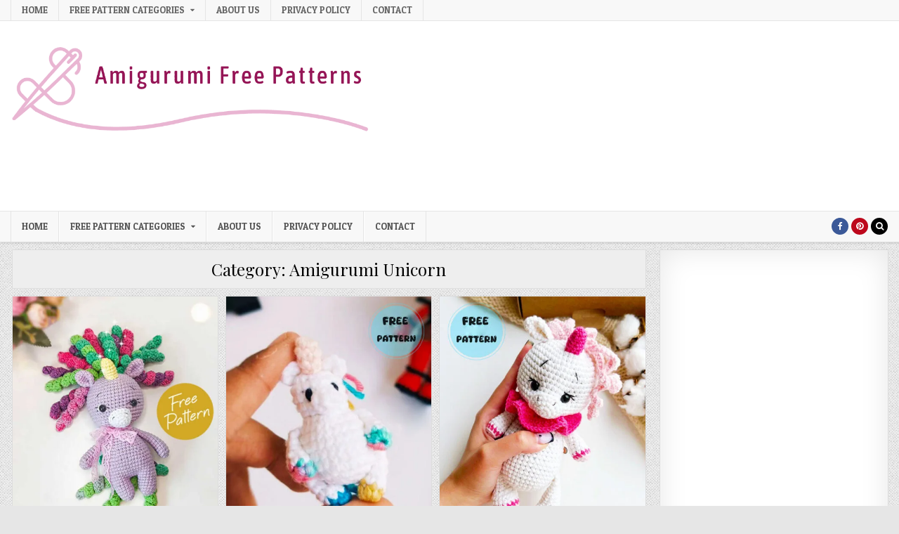

--- FILE ---
content_type: text/html; charset=UTF-8
request_url: https://freeamigurumipatterns.mfa.today/category/amigurumi-unicorn/
body_size: 46239
content:
<!DOCTYPE html>
<html lang="en-US">
<head>
<meta charset="UTF-8">
<meta name="viewport" content="width=device-width, initial-scale=1, maximum-scale=1">
<link rel="profile" href="https://gmpg.org/xfn/11">
<link rel="pingback" href="https://freeamigurumipatterns.mfa.today/xmlrpc.php">
<!-- Adsense Base Code -->
<script async src="https://pagead2.googlesyndication.com/pagead/js/adsbygoogle.js?client=ca-pub-3374842489260619"
crossorigin="anonymous"></script>
<!-- /Adsense Base Code -->
<!-- ===== GOOGLE AD MANAGER (DFP) ORTAK KOD ===== -->
<script async='async' src='https://www.googletagservices.com/tag/js/gpt.js'></script>
<script>
var googletag = googletag || {};
googletag.cmd = googletag.cmd || [];
</script>
<script>
googletag.cmd.push(function() {
// 300x600 Birimi
googletag.defineSlot('/22644611665/300x600', [[300, 600], [160, 600]], 'div-gpt-ad-1652806226718-0').addService(googletag.pubads());
// Blok 1 (336x280 Birimi)
googletag.defineSlot('/22644611665/336x280', [[336, 280], [300, 250], [320, 100]], 'div-gpt-ad-1652806268240-0').addService(googletag.pubads());
// HEADER BANNER (Özel ID)
googletag.defineSlot('/22644611665/300x250', [[300, 250], [336, 280], [320, 100]], 'div-gpt-ad-1652806325191-HB').addService(googletag.pubads());
// BLOK 3 (Orijinal ID)
googletag.defineSlot('/22644611665/300x250', [[300, 250], [336, 280], [320, 100]], 'div-gpt-ad-1652806325191-0').addService(googletag.pubads());
// BLOK 4
googletag.defineSlot('/22644611665/300x250', [[300, 250], [336, 280], [320, 100]], 'div-gpt-ad-1652806325191-4').addService(googletag.pubads());
// BLOK 6
googletag.defineSlot('/22644611665/300x250', [[300, 250], [336, 280], [320, 100]], 'div-gpt-ad-1652806325191-6').addService(googletag.pubads());
// BLOK 7
googletag.defineSlot('/22644611665/300x250', [[300, 250], [336, 280], [320, 100]], 'div-gpt-ad-1652806325191-7').addService(googletag.pubads());
googletag.pubads().enableSingleRequest();
googletag.enableServices();
});
setInterval(function() {
googletag.pubads().refresh();
}, 30000);
</script>
<!-- ===== /GOOGLE AD MANAGER ===== -->
<!-- Google Analytics GA4 -->
<script async src="https://www.googletagmanager.com/gtag/js?id=G-M3F9VVK4K4"></script>
<script>
window.dataLayer = window.dataLayer || [];
function gtag(){dataLayer.push(arguments);}
gtag('js', new Date());
gtag('config', 'G-M3F9VVK4K4');
</script>
<!-- /Google Analytics GA4 -->
<title>Amigurumi Unicorn &#8211; Free Amigurumi Patterns</title>
<style>
#wpadminbar #wp-admin-bar-wccp_free_top_button .ab-icon:before {
content: "\f160";
color: #02CA02;
top: 3px;
}
#wpadminbar #wp-admin-bar-wccp_free_top_button .ab-icon {
transform: rotate(45deg);
}
</style>
<meta name='robots' content='max-image-preview:large' />
<link rel='dns-prefetch' href='//fonts.googleapis.com' />
<link rel="alternate" type="application/rss+xml" title="Free Amigurumi Patterns &raquo; Feed" href="https://freeamigurumipatterns.mfa.today/feed/" />
<link rel="alternate" type="application/rss+xml" title="Free Amigurumi Patterns &raquo; Comments Feed" href="https://freeamigurumipatterns.mfa.today/comments/feed/" />
<link rel="alternate" type="application/rss+xml" title="Free Amigurumi Patterns &raquo; Amigurumi Unicorn Category Feed" href="https://freeamigurumipatterns.mfa.today/category/amigurumi-unicorn/feed/" />
<style id='wp-img-auto-sizes-contain-inline-css' type='text/css'>
img:is([sizes=auto i],[sizes^="auto," i]){contain-intrinsic-size:3000px 1500px}
/*# sourceURL=wp-img-auto-sizes-contain-inline-css */
</style>
<style id='wp-block-library-inline-css' type='text/css'>
:root{--wp-block-synced-color:#7a00df;--wp-block-synced-color--rgb:122,0,223;--wp-bound-block-color:var(--wp-block-synced-color);--wp-editor-canvas-background:#ddd;--wp-admin-theme-color:#007cba;--wp-admin-theme-color--rgb:0,124,186;--wp-admin-theme-color-darker-10:#006ba1;--wp-admin-theme-color-darker-10--rgb:0,107,160.5;--wp-admin-theme-color-darker-20:#005a87;--wp-admin-theme-color-darker-20--rgb:0,90,135;--wp-admin-border-width-focus:2px}@media (min-resolution:192dpi){:root{--wp-admin-border-width-focus:1.5px}}.wp-element-button{cursor:pointer}:root .has-very-light-gray-background-color{background-color:#eee}:root .has-very-dark-gray-background-color{background-color:#313131}:root .has-very-light-gray-color{color:#eee}:root .has-very-dark-gray-color{color:#313131}:root .has-vivid-green-cyan-to-vivid-cyan-blue-gradient-background{background:linear-gradient(135deg,#00d084,#0693e3)}:root .has-purple-crush-gradient-background{background:linear-gradient(135deg,#34e2e4,#4721fb 50%,#ab1dfe)}:root .has-hazy-dawn-gradient-background{background:linear-gradient(135deg,#faaca8,#dad0ec)}:root .has-subdued-olive-gradient-background{background:linear-gradient(135deg,#fafae1,#67a671)}:root .has-atomic-cream-gradient-background{background:linear-gradient(135deg,#fdd79a,#004a59)}:root .has-nightshade-gradient-background{background:linear-gradient(135deg,#330968,#31cdcf)}:root .has-midnight-gradient-background{background:linear-gradient(135deg,#020381,#2874fc)}:root{--wp--preset--font-size--normal:16px;--wp--preset--font-size--huge:42px}.has-regular-font-size{font-size:1em}.has-larger-font-size{font-size:2.625em}.has-normal-font-size{font-size:var(--wp--preset--font-size--normal)}.has-huge-font-size{font-size:var(--wp--preset--font-size--huge)}.has-text-align-center{text-align:center}.has-text-align-left{text-align:left}.has-text-align-right{text-align:right}.has-fit-text{white-space:nowrap!important}#end-resizable-editor-section{display:none}.aligncenter{clear:both}.items-justified-left{justify-content:flex-start}.items-justified-center{justify-content:center}.items-justified-right{justify-content:flex-end}.items-justified-space-between{justify-content:space-between}.screen-reader-text{border:0;clip-path:inset(50%);height:1px;margin:-1px;overflow:hidden;padding:0;position:absolute;width:1px;word-wrap:normal!important}.screen-reader-text:focus{background-color:#ddd;clip-path:none;color:#444;display:block;font-size:1em;height:auto;left:5px;line-height:normal;padding:15px 23px 14px;text-decoration:none;top:5px;width:auto;z-index:100000}html :where(.has-border-color){border-style:solid}html :where([style*=border-top-color]){border-top-style:solid}html :where([style*=border-right-color]){border-right-style:solid}html :where([style*=border-bottom-color]){border-bottom-style:solid}html :where([style*=border-left-color]){border-left-style:solid}html :where([style*=border-width]){border-style:solid}html :where([style*=border-top-width]){border-top-style:solid}html :where([style*=border-right-width]){border-right-style:solid}html :where([style*=border-bottom-width]){border-bottom-style:solid}html :where([style*=border-left-width]){border-left-style:solid}html :where(img[class*=wp-image-]){height:auto;max-width:100%}:where(figure){margin:0 0 1em}html :where(.is-position-sticky){--wp-admin--admin-bar--position-offset:var(--wp-admin--admin-bar--height,0px)}@media screen and (max-width:600px){html :where(.is-position-sticky){--wp-admin--admin-bar--position-offset:0px}}
/*# sourceURL=wp-block-library-inline-css */
</style><style id='wp-block-heading-inline-css' type='text/css'>
h1:where(.wp-block-heading).has-background,h2:where(.wp-block-heading).has-background,h3:where(.wp-block-heading).has-background,h4:where(.wp-block-heading).has-background,h5:where(.wp-block-heading).has-background,h6:where(.wp-block-heading).has-background{padding:1.25em 2.375em}h1.has-text-align-left[style*=writing-mode]:where([style*=vertical-lr]),h1.has-text-align-right[style*=writing-mode]:where([style*=vertical-rl]),h2.has-text-align-left[style*=writing-mode]:where([style*=vertical-lr]),h2.has-text-align-right[style*=writing-mode]:where([style*=vertical-rl]),h3.has-text-align-left[style*=writing-mode]:where([style*=vertical-lr]),h3.has-text-align-right[style*=writing-mode]:where([style*=vertical-rl]),h4.has-text-align-left[style*=writing-mode]:where([style*=vertical-lr]),h4.has-text-align-right[style*=writing-mode]:where([style*=vertical-rl]),h5.has-text-align-left[style*=writing-mode]:where([style*=vertical-lr]),h5.has-text-align-right[style*=writing-mode]:where([style*=vertical-rl]),h6.has-text-align-left[style*=writing-mode]:where([style*=vertical-lr]),h6.has-text-align-right[style*=writing-mode]:where([style*=vertical-rl]){rotate:180deg}
/*# sourceURL=https://freeamigurumipatterns.mfa.today/wp-includes/blocks/heading/style.min.css */
</style>
<style id='wp-block-paragraph-inline-css' type='text/css'>
.is-small-text{font-size:.875em}.is-regular-text{font-size:1em}.is-large-text{font-size:2.25em}.is-larger-text{font-size:3em}.has-drop-cap:not(:focus):first-letter{float:left;font-size:8.4em;font-style:normal;font-weight:100;line-height:.68;margin:.05em .1em 0 0;text-transform:uppercase}body.rtl .has-drop-cap:not(:focus):first-letter{float:none;margin-left:.1em}p.has-drop-cap.has-background{overflow:hidden}:root :where(p.has-background){padding:1.25em 2.375em}:where(p.has-text-color:not(.has-link-color)) a{color:inherit}p.has-text-align-left[style*="writing-mode:vertical-lr"],p.has-text-align-right[style*="writing-mode:vertical-rl"]{rotate:180deg}
/*# sourceURL=https://freeamigurumipatterns.mfa.today/wp-includes/blocks/paragraph/style.min.css */
</style>
<style id='global-styles-inline-css' type='text/css'>
:root{--wp--preset--aspect-ratio--square: 1;--wp--preset--aspect-ratio--4-3: 4/3;--wp--preset--aspect-ratio--3-4: 3/4;--wp--preset--aspect-ratio--3-2: 3/2;--wp--preset--aspect-ratio--2-3: 2/3;--wp--preset--aspect-ratio--16-9: 16/9;--wp--preset--aspect-ratio--9-16: 9/16;--wp--preset--color--black: #000000;--wp--preset--color--cyan-bluish-gray: #abb8c3;--wp--preset--color--white: #ffffff;--wp--preset--color--pale-pink: #f78da7;--wp--preset--color--vivid-red: #cf2e2e;--wp--preset--color--luminous-vivid-orange: #ff6900;--wp--preset--color--luminous-vivid-amber: #fcb900;--wp--preset--color--light-green-cyan: #7bdcb5;--wp--preset--color--vivid-green-cyan: #00d084;--wp--preset--color--pale-cyan-blue: #8ed1fc;--wp--preset--color--vivid-cyan-blue: #0693e3;--wp--preset--color--vivid-purple: #9b51e0;--wp--preset--gradient--vivid-cyan-blue-to-vivid-purple: linear-gradient(135deg,rgb(6,147,227) 0%,rgb(155,81,224) 100%);--wp--preset--gradient--light-green-cyan-to-vivid-green-cyan: linear-gradient(135deg,rgb(122,220,180) 0%,rgb(0,208,130) 100%);--wp--preset--gradient--luminous-vivid-amber-to-luminous-vivid-orange: linear-gradient(135deg,rgb(252,185,0) 0%,rgb(255,105,0) 100%);--wp--preset--gradient--luminous-vivid-orange-to-vivid-red: linear-gradient(135deg,rgb(255,105,0) 0%,rgb(207,46,46) 100%);--wp--preset--gradient--very-light-gray-to-cyan-bluish-gray: linear-gradient(135deg,rgb(238,238,238) 0%,rgb(169,184,195) 100%);--wp--preset--gradient--cool-to-warm-spectrum: linear-gradient(135deg,rgb(74,234,220) 0%,rgb(151,120,209) 20%,rgb(207,42,186) 40%,rgb(238,44,130) 60%,rgb(251,105,98) 80%,rgb(254,248,76) 100%);--wp--preset--gradient--blush-light-purple: linear-gradient(135deg,rgb(255,206,236) 0%,rgb(152,150,240) 100%);--wp--preset--gradient--blush-bordeaux: linear-gradient(135deg,rgb(254,205,165) 0%,rgb(254,45,45) 50%,rgb(107,0,62) 100%);--wp--preset--gradient--luminous-dusk: linear-gradient(135deg,rgb(255,203,112) 0%,rgb(199,81,192) 50%,rgb(65,88,208) 100%);--wp--preset--gradient--pale-ocean: linear-gradient(135deg,rgb(255,245,203) 0%,rgb(182,227,212) 50%,rgb(51,167,181) 100%);--wp--preset--gradient--electric-grass: linear-gradient(135deg,rgb(202,248,128) 0%,rgb(113,206,126) 100%);--wp--preset--gradient--midnight: linear-gradient(135deg,rgb(2,3,129) 0%,rgb(40,116,252) 100%);--wp--preset--font-size--small: 13px;--wp--preset--font-size--medium: 20px;--wp--preset--font-size--large: 36px;--wp--preset--font-size--x-large: 42px;--wp--preset--spacing--20: 0.44rem;--wp--preset--spacing--30: 0.67rem;--wp--preset--spacing--40: 1rem;--wp--preset--spacing--50: 1.5rem;--wp--preset--spacing--60: 2.25rem;--wp--preset--spacing--70: 3.38rem;--wp--preset--spacing--80: 5.06rem;--wp--preset--shadow--natural: 6px 6px 9px rgba(0, 0, 0, 0.2);--wp--preset--shadow--deep: 12px 12px 50px rgba(0, 0, 0, 0.4);--wp--preset--shadow--sharp: 6px 6px 0px rgba(0, 0, 0, 0.2);--wp--preset--shadow--outlined: 6px 6px 0px -3px rgb(255, 255, 255), 6px 6px rgb(0, 0, 0);--wp--preset--shadow--crisp: 6px 6px 0px rgb(0, 0, 0);}:where(.is-layout-flex){gap: 0.5em;}:where(.is-layout-grid){gap: 0.5em;}body .is-layout-flex{display: flex;}.is-layout-flex{flex-wrap: wrap;align-items: center;}.is-layout-flex > :is(*, div){margin: 0;}body .is-layout-grid{display: grid;}.is-layout-grid > :is(*, div){margin: 0;}:where(.wp-block-columns.is-layout-flex){gap: 2em;}:where(.wp-block-columns.is-layout-grid){gap: 2em;}:where(.wp-block-post-template.is-layout-flex){gap: 1.25em;}:where(.wp-block-post-template.is-layout-grid){gap: 1.25em;}.has-black-color{color: var(--wp--preset--color--black) !important;}.has-cyan-bluish-gray-color{color: var(--wp--preset--color--cyan-bluish-gray) !important;}.has-white-color{color: var(--wp--preset--color--white) !important;}.has-pale-pink-color{color: var(--wp--preset--color--pale-pink) !important;}.has-vivid-red-color{color: var(--wp--preset--color--vivid-red) !important;}.has-luminous-vivid-orange-color{color: var(--wp--preset--color--luminous-vivid-orange) !important;}.has-luminous-vivid-amber-color{color: var(--wp--preset--color--luminous-vivid-amber) !important;}.has-light-green-cyan-color{color: var(--wp--preset--color--light-green-cyan) !important;}.has-vivid-green-cyan-color{color: var(--wp--preset--color--vivid-green-cyan) !important;}.has-pale-cyan-blue-color{color: var(--wp--preset--color--pale-cyan-blue) !important;}.has-vivid-cyan-blue-color{color: var(--wp--preset--color--vivid-cyan-blue) !important;}.has-vivid-purple-color{color: var(--wp--preset--color--vivid-purple) !important;}.has-black-background-color{background-color: var(--wp--preset--color--black) !important;}.has-cyan-bluish-gray-background-color{background-color: var(--wp--preset--color--cyan-bluish-gray) !important;}.has-white-background-color{background-color: var(--wp--preset--color--white) !important;}.has-pale-pink-background-color{background-color: var(--wp--preset--color--pale-pink) !important;}.has-vivid-red-background-color{background-color: var(--wp--preset--color--vivid-red) !important;}.has-luminous-vivid-orange-background-color{background-color: var(--wp--preset--color--luminous-vivid-orange) !important;}.has-luminous-vivid-amber-background-color{background-color: var(--wp--preset--color--luminous-vivid-amber) !important;}.has-light-green-cyan-background-color{background-color: var(--wp--preset--color--light-green-cyan) !important;}.has-vivid-green-cyan-background-color{background-color: var(--wp--preset--color--vivid-green-cyan) !important;}.has-pale-cyan-blue-background-color{background-color: var(--wp--preset--color--pale-cyan-blue) !important;}.has-vivid-cyan-blue-background-color{background-color: var(--wp--preset--color--vivid-cyan-blue) !important;}.has-vivid-purple-background-color{background-color: var(--wp--preset--color--vivid-purple) !important;}.has-black-border-color{border-color: var(--wp--preset--color--black) !important;}.has-cyan-bluish-gray-border-color{border-color: var(--wp--preset--color--cyan-bluish-gray) !important;}.has-white-border-color{border-color: var(--wp--preset--color--white) !important;}.has-pale-pink-border-color{border-color: var(--wp--preset--color--pale-pink) !important;}.has-vivid-red-border-color{border-color: var(--wp--preset--color--vivid-red) !important;}.has-luminous-vivid-orange-border-color{border-color: var(--wp--preset--color--luminous-vivid-orange) !important;}.has-luminous-vivid-amber-border-color{border-color: var(--wp--preset--color--luminous-vivid-amber) !important;}.has-light-green-cyan-border-color{border-color: var(--wp--preset--color--light-green-cyan) !important;}.has-vivid-green-cyan-border-color{border-color: var(--wp--preset--color--vivid-green-cyan) !important;}.has-pale-cyan-blue-border-color{border-color: var(--wp--preset--color--pale-cyan-blue) !important;}.has-vivid-cyan-blue-border-color{border-color: var(--wp--preset--color--vivid-cyan-blue) !important;}.has-vivid-purple-border-color{border-color: var(--wp--preset--color--vivid-purple) !important;}.has-vivid-cyan-blue-to-vivid-purple-gradient-background{background: var(--wp--preset--gradient--vivid-cyan-blue-to-vivid-purple) !important;}.has-light-green-cyan-to-vivid-green-cyan-gradient-background{background: var(--wp--preset--gradient--light-green-cyan-to-vivid-green-cyan) !important;}.has-luminous-vivid-amber-to-luminous-vivid-orange-gradient-background{background: var(--wp--preset--gradient--luminous-vivid-amber-to-luminous-vivid-orange) !important;}.has-luminous-vivid-orange-to-vivid-red-gradient-background{background: var(--wp--preset--gradient--luminous-vivid-orange-to-vivid-red) !important;}.has-very-light-gray-to-cyan-bluish-gray-gradient-background{background: var(--wp--preset--gradient--very-light-gray-to-cyan-bluish-gray) !important;}.has-cool-to-warm-spectrum-gradient-background{background: var(--wp--preset--gradient--cool-to-warm-spectrum) !important;}.has-blush-light-purple-gradient-background{background: var(--wp--preset--gradient--blush-light-purple) !important;}.has-blush-bordeaux-gradient-background{background: var(--wp--preset--gradient--blush-bordeaux) !important;}.has-luminous-dusk-gradient-background{background: var(--wp--preset--gradient--luminous-dusk) !important;}.has-pale-ocean-gradient-background{background: var(--wp--preset--gradient--pale-ocean) !important;}.has-electric-grass-gradient-background{background: var(--wp--preset--gradient--electric-grass) !important;}.has-midnight-gradient-background{background: var(--wp--preset--gradient--midnight) !important;}.has-small-font-size{font-size: var(--wp--preset--font-size--small) !important;}.has-medium-font-size{font-size: var(--wp--preset--font-size--medium) !important;}.has-large-font-size{font-size: var(--wp--preset--font-size--large) !important;}.has-x-large-font-size{font-size: var(--wp--preset--font-size--x-large) !important;}
/*# sourceURL=global-styles-inline-css */
</style>
<style id='classic-theme-styles-inline-css' type='text/css'>
/*! This file is auto-generated */
.wp-block-button__link{color:#fff;background-color:#32373c;border-radius:9999px;box-shadow:none;text-decoration:none;padding:calc(.667em + 2px) calc(1.333em + 2px);font-size:1.125em}.wp-block-file__button{background:#32373c;color:#fff;text-decoration:none}
/*# sourceURL=/wp-includes/css/classic-themes.min.css */
</style>
<!-- <link rel='stylesheet' id='jpibfi-style-css' href='https://freeamigurumipatterns.mfa.today/wp-content/plugins/jquery-pin-it-button-for-images/css/client.css?ver=3.0.6' type='text/css' media='all' /> -->
<!-- <link rel='stylesheet' id='cutewp-maincss-css' href='https://freeamigurumipatterns.mfa.today/wp-content/themes/cutewp/style.css' type='text/css' media='all' /> -->
<!-- <link rel='stylesheet' id='font-awesome-css' href='https://freeamigurumipatterns.mfa.today/wp-content/themes/cutewp/assets/css/font-awesome.min.css' type='text/css' media='all' /> -->
<link rel="stylesheet" type="text/css" href="//freeamigurumipatterns.mfa.today/wp-content/cache/wpfc-minified/6mct7i05/9mep7.css" media="all"/>
<link rel='stylesheet' id='cutewp-webfont-css' href='//fonts.googleapis.com/css?family=Playfair+Display:400,400i,700,700i|Domine:400,700|Oswald:400,700|Patua+One&#038;display=swap' type='text/css' media='all' />
<script type="text/javascript" src="https://freeamigurumipatterns.mfa.today/wp-includes/js/jquery/jquery.min.js?ver=3.7.1" id="jquery-core-js"></script>
<script type="text/javascript" src="https://freeamigurumipatterns.mfa.today/wp-includes/js/jquery/jquery-migrate.min.js?ver=3.4.1" id="jquery-migrate-js"></script>
<link rel="https://api.w.org/" href="https://freeamigurumipatterns.mfa.today/wp-json/" /><link rel="alternate" title="JSON" type="application/json" href="https://freeamigurumipatterns.mfa.today/wp-json/wp/v2/categories/198" /><link rel="EditURI" type="application/rsd+xml" title="RSD" href="https://freeamigurumipatterns.mfa.today/xmlrpc.php?rsd" />
<meta name="generator" content="WordPress 6.9" />
<style type="text/css">
a.pinit-button.custom span {
}
.pinit-hover {
opacity: 0.8 !important;
filter: alpha(opacity=80) !important;
}
a.pinit-button {
border-bottom: 0 !important;
box-shadow: none !important;
margin-bottom: 0 !important;
}
a.pinit-button::after {
display: none;
}</style>
<script>document.createElement( "picture" );if(!window.HTMLPictureElement && document.addEventListener) {window.addEventListener("DOMContentLoaded", function() {var s = document.createElement("script");s.src = "https://freeamigurumipatterns.mfa.today/wp-content/plugins/webp-express/js/picturefill.min.js";document.body.appendChild(s);});}</script><script id="wpcp_disable_selection" type="text/javascript">
var image_save_msg='You are not allowed to save images!';
var no_menu_msg='Context Menu disabled!';
var smessage = "Content is protected !!";
function disableEnterKey(e)
{
var elemtype = e.target.tagName;
elemtype = elemtype.toUpperCase();
if (elemtype == "TEXT" || elemtype == "TEXTAREA" || elemtype == "INPUT" || elemtype == "PASSWORD" || elemtype == "SELECT" || elemtype == "OPTION" || elemtype == "EMBED")
{
elemtype = 'TEXT';
}
if (e.ctrlKey){
var key;
if(window.event)
key = window.event.keyCode;     //IE
else
key = e.which;     //firefox (97)
//if (key != 17) alert(key);
if (elemtype!= 'TEXT' && (key == 97 || key == 65 || key == 67 || key == 99 || key == 88 || key == 120 || key == 26 || key == 85  || key == 86 || key == 83 || key == 43 || key == 73))
{
if(wccp_free_iscontenteditable(e)) return true;
show_wpcp_message('You are not allowed to copy content or view source');
return false;
}else
return true;
}
}
/*For contenteditable tags*/
function wccp_free_iscontenteditable(e)
{
var e = e || window.event; // also there is no e.target property in IE. instead IE uses window.event.srcElement
var target = e.target || e.srcElement;
var elemtype = e.target.nodeName;
elemtype = elemtype.toUpperCase();
var iscontenteditable = "false";
if(typeof target.getAttribute!="undefined" ) iscontenteditable = target.getAttribute("contenteditable"); // Return true or false as string
var iscontenteditable2 = false;
if(typeof target.isContentEditable!="undefined" ) iscontenteditable2 = target.isContentEditable; // Return true or false as boolean
if(target.parentElement.isContentEditable) iscontenteditable2 = true;
if (iscontenteditable == "true" || iscontenteditable2 == true)
{
if(typeof target.style!="undefined" ) target.style.cursor = "text";
return true;
}
}
////////////////////////////////////
function disable_copy(e)
{	
var e = e || window.event; // also there is no e.target property in IE. instead IE uses window.event.srcElement
var elemtype = e.target.tagName;
elemtype = elemtype.toUpperCase();
if (elemtype == "TEXT" || elemtype == "TEXTAREA" || elemtype == "INPUT" || elemtype == "PASSWORD" || elemtype == "SELECT" || elemtype == "OPTION" || elemtype == "EMBED")
{
elemtype = 'TEXT';
}
if(wccp_free_iscontenteditable(e)) return true;
var isSafari = /Safari/.test(navigator.userAgent) && /Apple Computer/.test(navigator.vendor);
var checker_IMG = '';
if (elemtype == "IMG" && checker_IMG == 'checked' && e.detail >= 2) {show_wpcp_message(alertMsg_IMG);return false;}
if (elemtype != "TEXT")
{
if (smessage !== "" && e.detail == 2)
show_wpcp_message(smessage);
if (isSafari)
return true;
else
return false;
}	
}
//////////////////////////////////////////
function disable_copy_ie()
{
var e = e || window.event;
var elemtype = window.event.srcElement.nodeName;
elemtype = elemtype.toUpperCase();
if(wccp_free_iscontenteditable(e)) return true;
if (elemtype == "IMG") {show_wpcp_message(alertMsg_IMG);return false;}
if (elemtype != "TEXT" && elemtype != "TEXTAREA" && elemtype != "INPUT" && elemtype != "PASSWORD" && elemtype != "SELECT" && elemtype != "OPTION" && elemtype != "EMBED")
{
return false;
}
}	
function reEnable()
{
return true;
}
document.onkeydown = disableEnterKey;
document.onselectstart = disable_copy_ie;
if(navigator.userAgent.indexOf('MSIE')==-1)
{
document.onmousedown = disable_copy;
document.onclick = reEnable;
}
function disableSelection(target)
{
//For IE This code will work
if (typeof target.onselectstart!="undefined")
target.onselectstart = disable_copy_ie;
//For Firefox This code will work
else if (typeof target.style.MozUserSelect!="undefined")
{target.style.MozUserSelect="none";}
//All other  (ie: Opera) This code will work
else
target.onmousedown=function(){return false}
target.style.cursor = "default";
}
//Calling the JS function directly just after body load
window.onload = function(){disableSelection(document.body);};
//////////////////special for safari Start////////////////
var onlongtouch;
var timer;
var touchduration = 1000; //length of time we want the user to touch before we do something
var elemtype = "";
function touchstart(e) {
var e = e || window.event;
// also there is no e.target property in IE.
// instead IE uses window.event.srcElement
var target = e.target || e.srcElement;
elemtype = window.event.srcElement.nodeName;
elemtype = elemtype.toUpperCase();
if(!wccp_pro_is_passive()) e.preventDefault();
if (!timer) {
timer = setTimeout(onlongtouch, touchduration);
}
}
function touchend() {
//stops short touches from firing the event
if (timer) {
clearTimeout(timer);
timer = null;
}
onlongtouch();
}
onlongtouch = function(e) { //this will clear the current selection if anything selected
if (elemtype != "TEXT" && elemtype != "TEXTAREA" && elemtype != "INPUT" && elemtype != "PASSWORD" && elemtype != "SELECT" && elemtype != "EMBED" && elemtype != "OPTION")	
{
if (window.getSelection) {
if (window.getSelection().empty) {  // Chrome
window.getSelection().empty();
} else if (window.getSelection().removeAllRanges) {  // Firefox
window.getSelection().removeAllRanges();
}
} else if (document.selection) {  // IE?
document.selection.empty();
}
return false;
}
};
document.addEventListener("DOMContentLoaded", function(event) { 
window.addEventListener("touchstart", touchstart, false);
window.addEventListener("touchend", touchend, false);
});
function wccp_pro_is_passive() {
var cold = false,
hike = function() {};
try {
const object1 = {};
var aid = Object.defineProperty(object1, 'passive', {
get() {cold = true}
});
window.addEventListener('test', hike, aid);
window.removeEventListener('test', hike, aid);
} catch (e) {}
return cold;
}
/*special for safari End*/
</script>
<script id="wpcp_disable_Right_Click" type="text/javascript">
document.ondragstart = function() { return false;}
function nocontext(e) {
return false;
}
document.oncontextmenu = nocontext;
</script>
<style>
.unselectable
{
-moz-user-select:none;
-webkit-user-select:none;
cursor: default;
}
html
{
-webkit-touch-callout: none;
-webkit-user-select: none;
-khtml-user-select: none;
-moz-user-select: none;
-ms-user-select: none;
user-select: none;
-webkit-tap-highlight-color: rgba(0,0,0,0);
}
</style>
<script id="wpcp_css_disable_selection" type="text/javascript">
var e = document.getElementsByTagName('body')[0];
if(e)
{
e.setAttribute('unselectable',"on");
}
</script>
<style type="text/css" id="custom-background-css">
body.custom-background { background-image: url("https://freeamigurumipatterns.mfa.today/wp-content/themes/cutewp/assets/images/background.png"); background-position: left top; background-size: auto; background-repeat: repeat; background-attachment: fixed; }
</style>
<link rel="icon" href="https://freeamigurumipatterns.mfa.today/wp-content/uploads/2019/08/cropped-favicon-1-32x32.png" sizes="32x32" />
<link rel="icon" href="https://freeamigurumipatterns.mfa.today/wp-content/uploads/2019/08/cropped-favicon-1-192x192.png" sizes="192x192" />
<link rel="apple-touch-icon" href="https://freeamigurumipatterns.mfa.today/wp-content/uploads/2019/08/cropped-favicon-1-180x180.png" />
<meta name="msapplication-TileImage" content="https://freeamigurumipatterns.mfa.today/wp-content/uploads/2019/08/cropped-favicon-1-270x270.png" />
<style type="text/css" id="wp-custom-css">
/* Reklam alanlarındaki sarı arka planı kaldırır */
ins.adsbygoogle, 
.adsbygoogle,
ins {
background: transparent !important;
background-color: transparent !important;
}		</style>
</head>
<body class="archive category category-amigurumi-unicorn category-198 custom-background wp-custom-logo wp-theme-cutewp cutewp-animated cutewp-fadein unselectable cutewp-no-bottom-widgets" id="cutewp-site-body" itemscope="itemscope" itemtype="http://schema.org/WebPage">
<a class="skip-link screen-reader-text" href="#cutewp-posts-wrapper">Skip to content</a>
<div class="cutewp-container cutewp-secondary-menu-container clearfix">
<div class="cutewp-secondary-menu-container-inside clearfix">
<nav class="cutewp-nav-secondary" id="cutewp-secondary-navigation" itemscope="itemscope" itemtype="http://schema.org/SiteNavigationElement" role="navigation" aria-label="Secondary Menu">
<div class="cutewp-outer-wrapper">
<button class="cutewp-secondary-responsive-menu-icon" aria-controls="cutewp-menu-secondary-navigation" aria-expanded="false">Menu</button>
<ul id="cutewp-menu-secondary-navigation" class="cutewp-secondary-nav-menu cutewp-menu-secondary"><li id="menu-item-706" class="menu-item menu-item-type-custom menu-item-object-custom menu-item-home menu-item-706"><a href="https://freeamigurumipatterns.mfa.today/">Home</a></li>
<li id="menu-item-707" class="menu-item menu-item-type-taxonomy menu-item-object-category menu-item-has-children menu-item-707"><a href="https://freeamigurumipatterns.mfa.today/category/amigurumi-free-patterns/">Free Pattern Categorıes</a>
<ul class="sub-menu">
<li id="menu-item-709" class="menu-item menu-item-type-taxonomy menu-item-object-category menu-item-709"><a href="https://freeamigurumipatterns.mfa.today/category/bear/">Bear</a></li>
<li id="menu-item-708" class="menu-item menu-item-type-taxonomy menu-item-object-category menu-item-708"><a href="https://freeamigurumipatterns.mfa.today/category/bunny/">Bunny</a></li>
<li id="menu-item-710" class="menu-item menu-item-type-taxonomy menu-item-object-category menu-item-710"><a href="https://freeamigurumipatterns.mfa.today/category/cat/">Cat</a></li>
<li id="menu-item-711" class="menu-item menu-item-type-taxonomy menu-item-object-category menu-item-711"><a href="https://freeamigurumipatterns.mfa.today/category/dog/">Dog</a></li>
<li id="menu-item-715" class="menu-item menu-item-type-taxonomy menu-item-object-category menu-item-715"><a href="https://freeamigurumipatterns.mfa.today/category/amigurumi-doll/">Doll</a></li>
<li id="menu-item-712" class="menu-item menu-item-type-taxonomy menu-item-object-category menu-item-712"><a href="https://freeamigurumipatterns.mfa.today/category/hippo/">Hippo</a></li>
<li id="menu-item-713" class="menu-item menu-item-type-taxonomy menu-item-object-category menu-item-713"><a href="https://freeamigurumipatterns.mfa.today/category/motorbike/">Motorbike</a></li>
<li id="menu-item-1888" class="menu-item menu-item-type-taxonomy menu-item-object-category menu-item-1888"><a href="https://freeamigurumipatterns.mfa.today/category/fox/">Fox</a></li>
<li id="menu-item-714" class="menu-item menu-item-type-taxonomy menu-item-object-category menu-item-714"><a href="https://freeamigurumipatterns.mfa.today/category/uncategorized/">Others</a></li>
</ul>
</li>
<li id="menu-item-6687" class="menu-item menu-item-type-post_type menu-item-object-page menu-item-6687"><a href="https://freeamigurumipatterns.mfa.today/about-us/">About Us</a></li>
<li id="menu-item-6688" class="menu-item menu-item-type-post_type menu-item-object-page menu-item-privacy-policy menu-item-6688"><a rel="privacy-policy" href="https://freeamigurumipatterns.mfa.today/privacy-policy/">Privacy Policy</a></li>
<li id="menu-item-6692" class="menu-item menu-item-type-post_type menu-item-object-page menu-item-6692"><a href="https://freeamigurumipatterns.mfa.today/contact/">Contact</a></li>
</ul></div>
</nav>
</div>
</div>
<div class="cutewp-container" id="cutewp-header" itemscope="itemscope" itemtype="http://schema.org/WPHeader" role="banner">
<div class="cutewp-head-content clearfix" id="cutewp-head-content">
<div class="cutewp-outer-wrapper">
<div class="cutewp-header-inside clearfix">
<div id="cutewp-logo">
<div class="site-branding">
<a href="https://freeamigurumipatterns.mfa.today/" rel="home" class="cutewp-logo-img-link">
<img src="https://freeamigurumipatterns.mfa.today/wp-content/uploads/2019/08/cropped-cropped-logo_transparent.png" alt="" class="cutewp-logo-img"/>
</a>
</div>
</div><!--/#cutewp-logo -->
<div class="cutewp-header-banner">
<div id="custom_html-3" class="widget_text cutewp-header-widget widget widget_custom_html"><div class="textwidget custom-html-widget"><div id='div-gpt-ad-1652806325191-HB' style='min-width: 300px; min-height: 250px;'>
<script>
googletag.cmd.push(function() { googletag.display('div-gpt-ad-1652806325191-HB'); });
</script>
</div></div></div></div><!--/.cutewp-header-banner -->
</div>
</div>
</div><!--/#cutewp-head-content -->
</div><!--/#cutewp-header -->
<div class="cutewp-container cutewp-primary-menu-container clearfix">
<div class="cutewp-primary-menu-container-inside clearfix">
<nav class="cutewp-nav-primary" id="cutewp-primary-navigation" itemscope="itemscope" itemtype="http://schema.org/SiteNavigationElement" role="navigation" aria-label="Primary Menu">
<div class="cutewp-outer-wrapper">
<button class="cutewp-primary-responsive-menu-icon" aria-controls="cutewp-menu-primary-navigation" aria-expanded="false">Menu</button>
<ul id="cutewp-menu-primary-navigation" class="cutewp-primary-nav-menu cutewp-menu-primary"><li class="menu-item menu-item-type-custom menu-item-object-custom menu-item-home menu-item-706"><a href="https://freeamigurumipatterns.mfa.today/">Home</a></li>
<li class="menu-item menu-item-type-taxonomy menu-item-object-category menu-item-has-children menu-item-707"><a href="https://freeamigurumipatterns.mfa.today/category/amigurumi-free-patterns/">Free Pattern Categorıes</a>
<ul class="sub-menu">
<li class="menu-item menu-item-type-taxonomy menu-item-object-category menu-item-709"><a href="https://freeamigurumipatterns.mfa.today/category/bear/">Bear</a></li>
<li class="menu-item menu-item-type-taxonomy menu-item-object-category menu-item-708"><a href="https://freeamigurumipatterns.mfa.today/category/bunny/">Bunny</a></li>
<li class="menu-item menu-item-type-taxonomy menu-item-object-category menu-item-710"><a href="https://freeamigurumipatterns.mfa.today/category/cat/">Cat</a></li>
<li class="menu-item menu-item-type-taxonomy menu-item-object-category menu-item-711"><a href="https://freeamigurumipatterns.mfa.today/category/dog/">Dog</a></li>
<li class="menu-item menu-item-type-taxonomy menu-item-object-category menu-item-715"><a href="https://freeamigurumipatterns.mfa.today/category/amigurumi-doll/">Doll</a></li>
<li class="menu-item menu-item-type-taxonomy menu-item-object-category menu-item-712"><a href="https://freeamigurumipatterns.mfa.today/category/hippo/">Hippo</a></li>
<li class="menu-item menu-item-type-taxonomy menu-item-object-category menu-item-713"><a href="https://freeamigurumipatterns.mfa.today/category/motorbike/">Motorbike</a></li>
<li class="menu-item menu-item-type-taxonomy menu-item-object-category menu-item-1888"><a href="https://freeamigurumipatterns.mfa.today/category/fox/">Fox</a></li>
<li class="menu-item menu-item-type-taxonomy menu-item-object-category menu-item-714"><a href="https://freeamigurumipatterns.mfa.today/category/uncategorized/">Others</a></li>
</ul>
</li>
<li class="menu-item menu-item-type-post_type menu-item-object-page menu-item-6687"><a href="https://freeamigurumipatterns.mfa.today/about-us/">About Us</a></li>
<li class="menu-item menu-item-type-post_type menu-item-object-page menu-item-privacy-policy menu-item-6688"><a rel="privacy-policy" href="https://freeamigurumipatterns.mfa.today/privacy-policy/">Privacy Policy</a></li>
<li class="menu-item menu-item-type-post_type menu-item-object-page menu-item-6692"><a href="https://freeamigurumipatterns.mfa.today/contact/">Contact</a></li>
</ul>
<div class="cutewp-top-social-icons clearfix">
<a href="https://www.facebook.com/amigurumifreepatterns/" target="_blank" class="cutewp-social-icon-facebook" title="Facebook"><i class="fa fa-facebook" aria-hidden="true"></i></a>                    <a href="https://tr.pinterest.com/freeamigurumipattern/" target="_blank" class="cutewp-social-icon-pinterest" title="Pinterest"><i class="fa fa-pinterest" aria-hidden="true"></i></a>                        <a href="#" title="Search" class="cutewp-social-icon-search"><i class="fa fa-search" aria-hidden="true"></i></a>
</div>
</div>
</nav>
</div>
</div>
<div id="cutewp-search-overlay-wrap" class="cutewp-search-overlay">
<button class="cutewp-search-closebtn" aria-label="Close Search" title="Close Search">&#xD7;</button>
<div class="cutewp-search-overlay-content">
<form role="search" method="get" class="cutewp-search-form" action="https://freeamigurumipatterns.mfa.today/">
<label>
<span class="screen-reader-text">Search for:</span>
<input type="search" class="cutewp-search-field" placeholder="Search &hellip;" value="" name="s" />
</label>
<input type="submit" class="cutewp-search-submit" value="Search" />
</form>  </div>
</div>
<div class="cutewp-outer-wrapper">
</div>
<div class="cutewp-outer-wrapper">
<div class="cutewp-container clearfix" id="cutewp-wrapper">
<div class="cutewp-content-wrapper clearfix" id="cutewp-content-wrapper">
<div class="cutewp-main-wrapper clearfix" id="cutewp-main-wrapper" itemscope="itemscope" itemtype="http://schema.org/Blog" role="main">
<div class="theiaStickySidebar">
<div class="cutewp-main-wrapper-inside clearfix">
<div class="cutewp-posts-wrapper" id="cutewp-posts-wrapper">
<header class="page-header">
<h1 class="page-title">Category: <span>Amigurumi Unicorn</span></h1></header>
<div class="cutewp-posts-content">
<div class="cutewp-posts-container">
<div class="cutewp-posts">
<div class="cutewp-3-col-sizer"></div>
<div class="cutewp-3-col-gutter"></div>
<div id="post-27389" class="cutewp-grid-post cutewp-3-col">
<div class="cutewp-grid-post-inside">
<div class="cutewp-grid-post-thumbnail">
<a href="https://freeamigurumipatterns.mfa.today/amigurumi-cute-unicorn-free-pattern-1/" title="Permanent Link to Amigurumi Cute Unicorn Free Pattern-1" class="cutewp-grid-post-thumbnail-link"><input class="jpibfi" type="hidden"><picture><source srcset="https://freeamigurumipatterns.mfa.today/wp-content/uploads/2025/05/Cute-Unicorn-1-480x548.jpg.webp 480w, https://freeamigurumipatterns.mfa.today/wp-content/uploads/2025/05/Cute-Unicorn-1-263x300.jpg.webp 263w, https://freeamigurumipatterns.mfa.today/wp-content/uploads/2025/05/Cute-Unicorn-1.jpg.webp 709w" sizes="(max-width: 480px) 100vw, 480px" type="image/webp"><img width="480" height="548" src="https://freeamigurumipatterns.mfa.today/wp-content/uploads/2025/05/Cute-Unicorn-1-480x548.jpg" class="cutewp-grid-post-thumbnail-img wp-post-image webpexpress-processed" alt="" decoding="async" fetchpriority="high" srcset="https://freeamigurumipatterns.mfa.today/wp-content/uploads/2025/05/Cute-Unicorn-1-480x548.jpg 480w, https://freeamigurumipatterns.mfa.today/wp-content/uploads/2025/05/Cute-Unicorn-1-263x300.jpg 263w, https://freeamigurumipatterns.mfa.today/wp-content/uploads/2025/05/Cute-Unicorn-1.jpg 709w" sizes="(max-width: 480px) 100vw, 480px" data-jpibfi-post-excerpt="" data-jpibfi-post-url="https://freeamigurumipatterns.mfa.today/amigurumi-cute-unicorn-free-pattern-1/" data-jpibfi-post-title="Amigurumi Cute Unicorn Free Pattern-1" data-jpibfi-src="https://freeamigurumipatterns.mfa.today/wp-content/uploads/2025/05/Cute-Unicorn-1-480x548.jpg"></picture></a>
<div class="cutewp-grid-post-categories"><span class="screen-reader-text">Posted in </span><a href="https://freeamigurumipatterns.mfa.today/category/amigurumi/" rel="category tag">amigurumi</a>&nbsp;<a href="https://freeamigurumipatterns.mfa.today/category/amigurumi-free-pattern/" rel="category tag">amigurumi free pattern</a>&nbsp;<a href="https://freeamigurumipatterns.mfa.today/category/amigurumi-free-patterns/" rel="category tag">Amigurumi Free Patterns</a>&nbsp;<a href="https://freeamigurumipatterns.mfa.today/category/amigurumi-unicorn/" rel="category tag">Amigurumi Unicorn</a>&nbsp;<a href="https://freeamigurumipatterns.mfa.today/category/crochet/" rel="category tag">crochet</a></div>    </div>
<div class="cutewp-grid-post-details">
<h3 class="cutewp-grid-post-title"><a href="https://freeamigurumipatterns.mfa.today/amigurumi-cute-unicorn-free-pattern-1/" rel="bookmark">Amigurumi Cute Unicorn Free Pattern-1</a></h3>
<div class="cutewp-grid-post-snippet"><input class="jpibfi" type="hidden"><p>Hello dear Amigurumi FollowersToday we share Amigurumi Cute Unicorn Free&#8230;</p>
</div>
<div class="cutewp-grid-post-footer">
<div class="cutewp-grid-post-footer-inside">
<span class="cutewp-grid-post-author cutewp-grid-post-meta"><a href="https://freeamigurumipatterns.mfa.today/author/freeamigurumipatternsmfatoday29438/"><span class="screen-reader-text">Author: </span>Free Amigurumi Patterns</a></span>    <span class="cutewp-grid-post-date cutewp-grid-post-meta"><span class="screen-reader-text">Published Date: </span>May 11, 2025</span>        </div>
</div>
</div>
</div>
</div>
<div id="post-25749" class="cutewp-grid-post cutewp-3-col">
<div class="cutewp-grid-post-inside">
<div class="cutewp-grid-post-thumbnail">
<a href="https://freeamigurumipatterns.mfa.today/amigurumi-little-unicorn-keychain-free-pattern-3/" title="Permanent Link to Amigurumi Little Unicorn Keychain Free Pattern-3" class="cutewp-grid-post-thumbnail-link"><input class="jpibfi" type="hidden"><picture><source srcset="https://freeamigurumipatterns.mfa.today/wp-content/uploads/2025/02/Little-Unicorn-Keychain-1-480x592.jpg.webp 480w, https://freeamigurumipatterns.mfa.today/wp-content/uploads/2025/02/Little-Unicorn-Keychain-1-243x300.jpg.webp 243w, https://freeamigurumipatterns.mfa.today/wp-content/uploads/2025/02/Little-Unicorn-Keychain-1.jpg.webp 649w" sizes="(max-width: 480px) 100vw, 480px" type="image/webp"><img width="480" height="592" src="https://freeamigurumipatterns.mfa.today/wp-content/uploads/2025/02/Little-Unicorn-Keychain-1-480x592.jpg" class="cutewp-grid-post-thumbnail-img wp-post-image webpexpress-processed" alt="" decoding="async" srcset="https://freeamigurumipatterns.mfa.today/wp-content/uploads/2025/02/Little-Unicorn-Keychain-1-480x592.jpg 480w, https://freeamigurumipatterns.mfa.today/wp-content/uploads/2025/02/Little-Unicorn-Keychain-1-243x300.jpg 243w, https://freeamigurumipatterns.mfa.today/wp-content/uploads/2025/02/Little-Unicorn-Keychain-1.jpg 649w" sizes="(max-width: 480px) 100vw, 480px" data-jpibfi-post-excerpt="" data-jpibfi-post-url="https://freeamigurumipatterns.mfa.today/amigurumi-little-unicorn-keychain-free-pattern-3/" data-jpibfi-post-title="Amigurumi Little Unicorn Keychain Free Pattern-3" data-jpibfi-src="https://freeamigurumipatterns.mfa.today/wp-content/uploads/2025/02/Little-Unicorn-Keychain-1-480x592.jpg"></picture></a>
<div class="cutewp-grid-post-categories"><span class="screen-reader-text">Posted in </span><a href="https://freeamigurumipatterns.mfa.today/category/amigurumi/" rel="category tag">amigurumi</a>&nbsp;<a href="https://freeamigurumipatterns.mfa.today/category/amigurumi-free-pattern/" rel="category tag">amigurumi free pattern</a>&nbsp;<a href="https://freeamigurumipatterns.mfa.today/category/amigurumi-free-patterns/" rel="category tag">Amigurumi Free Patterns</a>&nbsp;<a href="https://freeamigurumipatterns.mfa.today/category/amigurumi-unicorn/" rel="category tag">Amigurumi Unicorn</a>&nbsp;<a href="https://freeamigurumipatterns.mfa.today/category/crochet/" rel="category tag">crochet</a></div>    </div>
<div class="cutewp-grid-post-details">
<h3 class="cutewp-grid-post-title"><a href="https://freeamigurumipatterns.mfa.today/amigurumi-little-unicorn-keychain-free-pattern-3/" rel="bookmark">Amigurumi Little Unicorn Keychain Free Pattern-3</a></h3>
<div class="cutewp-grid-post-snippet"><input class="jpibfi" type="hidden"><p>Hello dear Amigurumi FollowersToday we share Amigurumi Little Unicorn Keychain&#8230;</p>
</div>
<div class="cutewp-grid-post-footer">
<div class="cutewp-grid-post-footer-inside">
<span class="cutewp-grid-post-author cutewp-grid-post-meta"><a href="https://freeamigurumipatterns.mfa.today/author/freeamigurumipatternsmfatoday29438/"><span class="screen-reader-text">Author: </span>Free Amigurumi Patterns</a></span>    <span class="cutewp-grid-post-date cutewp-grid-post-meta"><span class="screen-reader-text">Published Date: </span>February 8, 2025</span>        </div>
</div>
</div>
</div>
</div>
<div id="post-25428" class="cutewp-grid-post cutewp-3-col">
<div class="cutewp-grid-post-inside">
<div class="cutewp-grid-post-thumbnail">
<a href="https://freeamigurumipatterns.mfa.today/amigurumi-unicorn-in-palms-free-pattern-1/" title="Permanent Link to Amigurumi Unicorn in Palms Free Pattern-1" class="cutewp-grid-post-thumbnail-link"><input class="jpibfi" type="hidden"><picture><source srcset="https://freeamigurumipatterns.mfa.today/wp-content/uploads/2025/01/Unicorn-in-Palms-1-480x592.jpg.webp 480w, https://freeamigurumipatterns.mfa.today/wp-content/uploads/2025/01/Unicorn-in-Palms-1-243x300.jpg.webp 243w, https://freeamigurumipatterns.mfa.today/wp-content/uploads/2025/01/Unicorn-in-Palms-1.jpg.webp 649w" sizes="(max-width: 480px) 100vw, 480px" type="image/webp"><img width="480" height="592" src="https://freeamigurumipatterns.mfa.today/wp-content/uploads/2025/01/Unicorn-in-Palms-1-480x592.jpg" class="cutewp-grid-post-thumbnail-img wp-post-image webpexpress-processed" alt="" decoding="async" srcset="https://freeamigurumipatterns.mfa.today/wp-content/uploads/2025/01/Unicorn-in-Palms-1-480x592.jpg 480w, https://freeamigurumipatterns.mfa.today/wp-content/uploads/2025/01/Unicorn-in-Palms-1-243x300.jpg 243w, https://freeamigurumipatterns.mfa.today/wp-content/uploads/2025/01/Unicorn-in-Palms-1.jpg 649w" sizes="(max-width: 480px) 100vw, 480px" data-jpibfi-post-excerpt="" data-jpibfi-post-url="https://freeamigurumipatterns.mfa.today/amigurumi-unicorn-in-palms-free-pattern-1/" data-jpibfi-post-title="Amigurumi Unicorn in Palms Free Pattern-1" data-jpibfi-src="https://freeamigurumipatterns.mfa.today/wp-content/uploads/2025/01/Unicorn-in-Palms-1-480x592.jpg"></picture></a>
<div class="cutewp-grid-post-categories"><span class="screen-reader-text">Posted in </span><a href="https://freeamigurumipatterns.mfa.today/category/amigurumi/" rel="category tag">amigurumi</a>&nbsp;<a href="https://freeamigurumipatterns.mfa.today/category/amigurumi-free-pattern/" rel="category tag">amigurumi free pattern</a>&nbsp;<a href="https://freeamigurumipatterns.mfa.today/category/amigurumi-free-patterns/" rel="category tag">Amigurumi Free Patterns</a>&nbsp;<a href="https://freeamigurumipatterns.mfa.today/category/amigurumi-unicorn/" rel="category tag">Amigurumi Unicorn</a>&nbsp;<a href="https://freeamigurumipatterns.mfa.today/category/crochet/" rel="category tag">crochet</a></div>    </div>
<div class="cutewp-grid-post-details">
<h3 class="cutewp-grid-post-title"><a href="https://freeamigurumipatterns.mfa.today/amigurumi-unicorn-in-palms-free-pattern-1/" rel="bookmark">Amigurumi Unicorn in Palms Free Pattern-1</a></h3>
<div class="cutewp-grid-post-snippet"><input class="jpibfi" type="hidden"><p>Hello dear Amigurumi FollowersToday we share Amigurumi Unicorn in Palms&#8230;</p>
</div>
<div class="cutewp-grid-post-footer">
<div class="cutewp-grid-post-footer-inside">
<span class="cutewp-grid-post-author cutewp-grid-post-meta"><a href="https://freeamigurumipatterns.mfa.today/author/freeamigurumipatternsmfatoday29438/"><span class="screen-reader-text">Author: </span>Free Amigurumi Patterns</a></span>    <span class="cutewp-grid-post-date cutewp-grid-post-meta"><span class="screen-reader-text">Published Date: </span>February 2, 2025</span>        </div>
</div>
</div>
</div>
</div>
<div id="post-25279" class="cutewp-grid-post cutewp-3-col">
<div class="cutewp-grid-post-inside">
<div class="cutewp-grid-post-thumbnail">
<a href="https://freeamigurumipatterns.mfa.today/amigurumi-big-plush-unicorn-elona-free-pattern-1/" title="Permanent Link to Amigurumi Big Plush Unicorn Elona Free Pattern-1" class="cutewp-grid-post-thumbnail-link"><input class="jpibfi" type="hidden"><picture><source srcset="https://freeamigurumipatterns.mfa.today/wp-content/uploads/2025/01/Big-Plush-Unicorn-Elona-1-480x585.jpg.webp 480w, https://freeamigurumipatterns.mfa.today/wp-content/uploads/2025/01/Big-Plush-Unicorn-Elona-1-246x300.jpg.webp 246w, https://freeamigurumipatterns.mfa.today/wp-content/uploads/2025/01/Big-Plush-Unicorn-Elona-1.jpg.webp 656w" sizes="auto, (max-width: 480px) 100vw, 480px" type="image/webp"><img width="480" height="585" src="https://freeamigurumipatterns.mfa.today/wp-content/uploads/2025/01/Big-Plush-Unicorn-Elona-1-480x585.jpg" class="cutewp-grid-post-thumbnail-img wp-post-image webpexpress-processed" alt="" decoding="async" loading="lazy" srcset="https://freeamigurumipatterns.mfa.today/wp-content/uploads/2025/01/Big-Plush-Unicorn-Elona-1-480x585.jpg 480w, https://freeamigurumipatterns.mfa.today/wp-content/uploads/2025/01/Big-Plush-Unicorn-Elona-1-246x300.jpg 246w, https://freeamigurumipatterns.mfa.today/wp-content/uploads/2025/01/Big-Plush-Unicorn-Elona-1.jpg 656w" sizes="auto, (max-width: 480px) 100vw, 480px" data-jpibfi-post-excerpt="" data-jpibfi-post-url="https://freeamigurumipatterns.mfa.today/amigurumi-big-plush-unicorn-elona-free-pattern-1/" data-jpibfi-post-title="Amigurumi Big Plush Unicorn Elona Free Pattern-1" data-jpibfi-src="https://freeamigurumipatterns.mfa.today/wp-content/uploads/2025/01/Big-Plush-Unicorn-Elona-1-480x585.jpg"></picture></a>
<div class="cutewp-grid-post-categories"><span class="screen-reader-text">Posted in </span><a href="https://freeamigurumipatterns.mfa.today/category/amigurumi/" rel="category tag">amigurumi</a>&nbsp;<a href="https://freeamigurumipatterns.mfa.today/category/amigurumi-free-pattern/" rel="category tag">amigurumi free pattern</a>&nbsp;<a href="https://freeamigurumipatterns.mfa.today/category/amigurumi-free-patterns/" rel="category tag">Amigurumi Free Patterns</a>&nbsp;<a href="https://freeamigurumipatterns.mfa.today/category/amigurumi-unicorn/" rel="category tag">Amigurumi Unicorn</a>&nbsp;<a href="https://freeamigurumipatterns.mfa.today/category/crochet/" rel="category tag">crochet</a></div>    </div>
<div class="cutewp-grid-post-details">
<h3 class="cutewp-grid-post-title"><a href="https://freeamigurumipatterns.mfa.today/amigurumi-big-plush-unicorn-elona-free-pattern-1/" rel="bookmark">Amigurumi Big Plush Unicorn Elona Free Pattern-1</a></h3>
<div class="cutewp-grid-post-snippet"><input class="jpibfi" type="hidden"><p>Hello dear Amigurumi FollowersToday we share Amigurumi Big Plush Unicorn&#8230;</p>
</div>
<div class="cutewp-grid-post-footer">
<div class="cutewp-grid-post-footer-inside">
<span class="cutewp-grid-post-author cutewp-grid-post-meta"><a href="https://freeamigurumipatterns.mfa.today/author/freeamigurumipatternsmfatoday29438/"><span class="screen-reader-text">Author: </span>Free Amigurumi Patterns</a></span>    <span class="cutewp-grid-post-date cutewp-grid-post-meta"><span class="screen-reader-text">Published Date: </span>January 14, 2025</span>        </div>
</div>
</div>
</div>
</div>
<div id="post-22416" class="cutewp-grid-post cutewp-3-col">
<div class="cutewp-grid-post-inside">
<div class="cutewp-grid-post-thumbnail">
<a href="https://freeamigurumipatterns.mfa.today/amigurumi-little-unicorn-free-pattern-1/" title="Permanent Link to Amigurumi Little Unicorn Free Pattern-1" class="cutewp-grid-post-thumbnail-link"><picture><source srcset="https://freeamigurumipatterns.mfa.today/wp-content/webp-express/webp-images/themes/cutewp/assets/images/no-image-4-4.jpg.webp" type="image/webp"><img src="https://freeamigurumipatterns.mfa.today/wp-content/themes/cutewp/assets/images/no-image-4-4.jpg" class="cutewp-grid-post-thumbnail-img webpexpress-processed"></picture></a>
<div class="cutewp-grid-post-categories"><span class="screen-reader-text">Posted in </span><a href="https://freeamigurumipatterns.mfa.today/category/amigurumi/" rel="category tag">amigurumi</a>&nbsp;<a href="https://freeamigurumipatterns.mfa.today/category/amigurumi-free-pattern/" rel="category tag">amigurumi free pattern</a>&nbsp;<a href="https://freeamigurumipatterns.mfa.today/category/amigurumi-free-patterns/" rel="category tag">Amigurumi Free Patterns</a>&nbsp;<a href="https://freeamigurumipatterns.mfa.today/category/amigurumi-unicorn/" rel="category tag">Amigurumi Unicorn</a>&nbsp;<a href="https://freeamigurumipatterns.mfa.today/category/crochet/" rel="category tag">crochet</a></div>    </div>
<div class="cutewp-grid-post-details">
<h3 class="cutewp-grid-post-title"><a href="https://freeamigurumipatterns.mfa.today/amigurumi-little-unicorn-free-pattern-1/" rel="bookmark">Amigurumi Little Unicorn Free Pattern-1</a></h3>
<div class="cutewp-grid-post-snippet"><input class="jpibfi" type="hidden"><p>Hello dear Amigurumi FollowersToday we share Amigurumi Little Unicorn Free&#8230;</p>
</div>
<div class="cutewp-grid-post-footer">
<div class="cutewp-grid-post-footer-inside">
<span class="cutewp-grid-post-author cutewp-grid-post-meta"><a href="https://freeamigurumipatterns.mfa.today/author/freeamigurumipatternsmfatoday29438/"><span class="screen-reader-text">Author: </span>Free Amigurumi Patterns</a></span>    <span class="cutewp-grid-post-date cutewp-grid-post-meta"><span class="screen-reader-text">Published Date: </span>September 13, 2024</span>        </div>
</div>
</div>
</div>
</div>
<div id="post-20732" class="cutewp-grid-post cutewp-3-col">
<div class="cutewp-grid-post-inside">
<div class="cutewp-grid-post-thumbnail">
<a href="https://freeamigurumipatterns.mfa.today/amigurumi-unicorn-toy-free-pattern-1/" title="Permanent Link to Amigurumi Unicorn Toy Free Pattern-1" class="cutewp-grid-post-thumbnail-link"><input class="jpibfi" type="hidden"><picture><source srcset="https://freeamigurumipatterns.mfa.today/wp-content/uploads/2024/05/Unicorn-Toy-1-480x360.jpg.webp 480w, https://freeamigurumipatterns.mfa.today/wp-content/uploads/2024/05/Unicorn-Toy-1-300x225.jpg.webp 300w, https://freeamigurumipatterns.mfa.today/wp-content/uploads/2024/05/Unicorn-Toy-1.jpg.webp 750w" sizes="auto, (max-width: 480px) 100vw, 480px" type="image/webp"><img width="480" height="360" src="https://freeamigurumipatterns.mfa.today/wp-content/uploads/2024/05/Unicorn-Toy-1-480x360.jpg" class="cutewp-grid-post-thumbnail-img wp-post-image webpexpress-processed" alt="" decoding="async" loading="lazy" srcset="https://freeamigurumipatterns.mfa.today/wp-content/uploads/2024/05/Unicorn-Toy-1-480x360.jpg 480w, https://freeamigurumipatterns.mfa.today/wp-content/uploads/2024/05/Unicorn-Toy-1-300x225.jpg 300w, https://freeamigurumipatterns.mfa.today/wp-content/uploads/2024/05/Unicorn-Toy-1.jpg 750w" sizes="auto, (max-width: 480px) 100vw, 480px" data-jpibfi-post-excerpt="" data-jpibfi-post-url="https://freeamigurumipatterns.mfa.today/amigurumi-unicorn-toy-free-pattern-1/" data-jpibfi-post-title="Amigurumi Unicorn Toy Free Pattern-1" data-jpibfi-src="https://freeamigurumipatterns.mfa.today/wp-content/uploads/2024/05/Unicorn-Toy-1-480x360.jpg"></picture></a>
<div class="cutewp-grid-post-categories"><span class="screen-reader-text">Posted in </span><a href="https://freeamigurumipatterns.mfa.today/category/amigurumi/" rel="category tag">amigurumi</a>&nbsp;<a href="https://freeamigurumipatterns.mfa.today/category/amigurumi-free-pattern/" rel="category tag">amigurumi free pattern</a>&nbsp;<a href="https://freeamigurumipatterns.mfa.today/category/amigurumi-free-patterns/" rel="category tag">Amigurumi Free Patterns</a>&nbsp;<a href="https://freeamigurumipatterns.mfa.today/category/amigurumi-unicorn/" rel="category tag">Amigurumi Unicorn</a>&nbsp;<a href="https://freeamigurumipatterns.mfa.today/category/crochet/" rel="category tag">crochet</a></div>    </div>
<div class="cutewp-grid-post-details">
<h3 class="cutewp-grid-post-title"><a href="https://freeamigurumipatterns.mfa.today/amigurumi-unicorn-toy-free-pattern-1/" rel="bookmark">Amigurumi Unicorn Toy Free Pattern-1</a></h3>
<div class="cutewp-grid-post-snippet"><input class="jpibfi" type="hidden"><p>Hello dear Amigurumi FollowersToday we share Amigurumi Unicorn Toy Free&#8230;</p>
</div>
<div class="cutewp-grid-post-footer">
<div class="cutewp-grid-post-footer-inside">
<span class="cutewp-grid-post-author cutewp-grid-post-meta"><a href="https://freeamigurumipatterns.mfa.today/author/freeamigurumipatternsmfatoday29438/"><span class="screen-reader-text">Author: </span>Free Amigurumi Patterns</a></span>    <span class="cutewp-grid-post-date cutewp-grid-post-meta"><span class="screen-reader-text">Published Date: </span>May 31, 2024</span>        </div>
</div>
</div>
</div>
</div>
<div id="post-20778" class="cutewp-grid-post cutewp-3-col">
<div class="cutewp-grid-post-inside">
<div class="cutewp-grid-post-thumbnail">
<a href="https://freeamigurumipatterns.mfa.today/amigurumi-unicorn-pillow-free-pattern-1/" title="Permanent Link to Amigurumi Unicorn Pillow Free Pattern-1" class="cutewp-grid-post-thumbnail-link"><input class="jpibfi" type="hidden"><picture><source srcset="https://freeamigurumipatterns.mfa.today/wp-content/uploads/2024/05/Unicorn-Pillow-1-480x360.jpg.webp 480w, https://freeamigurumipatterns.mfa.today/wp-content/uploads/2024/05/Unicorn-Pillow-1-300x225.jpg.webp 300w, https://freeamigurumipatterns.mfa.today/wp-content/uploads/2024/05/Unicorn-Pillow-1.jpg.webp 750w" sizes="auto, (max-width: 480px) 100vw, 480px" type="image/webp"><img width="480" height="360" src="https://freeamigurumipatterns.mfa.today/wp-content/uploads/2024/05/Unicorn-Pillow-1-480x360.jpg" class="cutewp-grid-post-thumbnail-img wp-post-image webpexpress-processed" alt="" decoding="async" loading="lazy" srcset="https://freeamigurumipatterns.mfa.today/wp-content/uploads/2024/05/Unicorn-Pillow-1-480x360.jpg 480w, https://freeamigurumipatterns.mfa.today/wp-content/uploads/2024/05/Unicorn-Pillow-1-300x225.jpg 300w, https://freeamigurumipatterns.mfa.today/wp-content/uploads/2024/05/Unicorn-Pillow-1.jpg 750w" sizes="auto, (max-width: 480px) 100vw, 480px" data-jpibfi-post-excerpt="" data-jpibfi-post-url="https://freeamigurumipatterns.mfa.today/amigurumi-unicorn-pillow-free-pattern-1/" data-jpibfi-post-title="Amigurumi Unicorn Pillow Free Pattern-1" data-jpibfi-src="https://freeamigurumipatterns.mfa.today/wp-content/uploads/2024/05/Unicorn-Pillow-1-480x360.jpg"></picture></a>
<div class="cutewp-grid-post-categories"><span class="screen-reader-text">Posted in </span><a href="https://freeamigurumipatterns.mfa.today/category/amigurumi/" rel="category tag">amigurumi</a>&nbsp;<a href="https://freeamigurumipatterns.mfa.today/category/amigurumi-free-pattern/" rel="category tag">amigurumi free pattern</a>&nbsp;<a href="https://freeamigurumipatterns.mfa.today/category/amigurumi-free-patterns/" rel="category tag">Amigurumi Free Patterns</a>&nbsp;<a href="https://freeamigurumipatterns.mfa.today/category/amigurumi-pillow/" rel="category tag">amigurumi pillow</a>&nbsp;<a href="https://freeamigurumipatterns.mfa.today/category/amigurumi-unicorn/" rel="category tag">Amigurumi Unicorn</a>&nbsp;<a href="https://freeamigurumipatterns.mfa.today/category/crochet/" rel="category tag">crochet</a></div>    </div>
<div class="cutewp-grid-post-details">
<h3 class="cutewp-grid-post-title"><a href="https://freeamigurumipatterns.mfa.today/amigurumi-unicorn-pillow-free-pattern-1/" rel="bookmark">Amigurumi Unicorn Pillow Free Pattern-1</a></h3>
<div class="cutewp-grid-post-snippet"><input class="jpibfi" type="hidden"><p>Hello dear Amigurumi FollowersToday we share Amigurumi Unicorn Pillow Free&#8230;</p>
</div>
<div class="cutewp-grid-post-footer">
<div class="cutewp-grid-post-footer-inside">
<span class="cutewp-grid-post-author cutewp-grid-post-meta"><a href="https://freeamigurumipatterns.mfa.today/author/freeamigurumipatternsmfatoday29438/"><span class="screen-reader-text">Author: </span>Free Amigurumi Patterns</a></span>    <span class="cutewp-grid-post-date cutewp-grid-post-meta"><span class="screen-reader-text">Published Date: </span>May 25, 2024</span>        </div>
</div>
</div>
</div>
</div>
<div id="post-19027" class="cutewp-grid-post cutewp-3-col">
<div class="cutewp-grid-post-inside">
<div class="cutewp-grid-post-thumbnail">
<a href="https://freeamigurumipatterns.mfa.today/amigurumi-unicorn-leela-free-pattern-1/" title="Permanent Link to Amigurumi Unicorn Leela Free Pattern-1" class="cutewp-grid-post-thumbnail-link"><input class="jpibfi" type="hidden"><img width="480" height="270" src="https://freeamigurumipatterns.mfa.today/wp-content/uploads/2023/06/Unicorn-Leela-4-480x270.jpg" class="cutewp-grid-post-thumbnail-img wp-post-image" alt="" decoding="async" loading="lazy" srcset="https://freeamigurumipatterns.mfa.today/wp-content/uploads/2023/06/Unicorn-Leela-4-480x270.jpg 480w, https://freeamigurumipatterns.mfa.today/wp-content/uploads/2023/06/Unicorn-Leela-4-300x169.jpg 300w, https://freeamigurumipatterns.mfa.today/wp-content/uploads/2023/06/Unicorn-Leela-4-1024x576.jpg 1024w, https://freeamigurumipatterns.mfa.today/wp-content/uploads/2023/06/Unicorn-Leela-4-768x432.jpg 768w, https://freeamigurumipatterns.mfa.today/wp-content/uploads/2023/06/Unicorn-Leela-4-1218x685.jpg 1218w, https://freeamigurumipatterns.mfa.today/wp-content/uploads/2023/06/Unicorn-Leela-4-870x489.jpg 870w, https://freeamigurumipatterns.mfa.today/wp-content/uploads/2023/06/Unicorn-Leela-4.jpg 1280w" sizes="auto, (max-width: 480px) 100vw, 480px" data-jpibfi-post-excerpt="" data-jpibfi-post-url="https://freeamigurumipatterns.mfa.today/amigurumi-unicorn-leela-free-pattern-1/" data-jpibfi-post-title="Amigurumi Unicorn Leela Free Pattern-1" data-jpibfi-src="https://freeamigurumipatterns.mfa.today/wp-content/uploads/2023/06/Unicorn-Leela-4-480x270.jpg" ></a>
<div class="cutewp-grid-post-categories"><span class="screen-reader-text">Posted in </span><a href="https://freeamigurumipatterns.mfa.today/category/amigurumi/" rel="category tag">amigurumi</a>&nbsp;<a href="https://freeamigurumipatterns.mfa.today/category/amigurumi-free-pattern/" rel="category tag">amigurumi free pattern</a>&nbsp;<a href="https://freeamigurumipatterns.mfa.today/category/amigurumi-free-patterns/" rel="category tag">Amigurumi Free Patterns</a>&nbsp;<a href="https://freeamigurumipatterns.mfa.today/category/amigurumi-unicorn/" rel="category tag">Amigurumi Unicorn</a>&nbsp;<a href="https://freeamigurumipatterns.mfa.today/category/crochet/" rel="category tag">crochet</a></div>    </div>
<div class="cutewp-grid-post-details">
<h3 class="cutewp-grid-post-title"><a href="https://freeamigurumipatterns.mfa.today/amigurumi-unicorn-leela-free-pattern-1/" rel="bookmark">Amigurumi Unicorn Leela Free Pattern-1</a></h3>
<div class="cutewp-grid-post-snippet"><input class="jpibfi" type="hidden"><p>Hello dear Amigurumi FollowersToday we share Amigurumi Unicorn Leela Free&#8230;</p>
</div>
<div class="cutewp-grid-post-footer">
<div class="cutewp-grid-post-footer-inside">
<span class="cutewp-grid-post-author cutewp-grid-post-meta"><a href="https://freeamigurumipatterns.mfa.today/author/freeamigurumipatternsmfatoday29438/"><span class="screen-reader-text">Author: </span>Free Amigurumi Patterns</a></span>    <span class="cutewp-grid-post-date cutewp-grid-post-meta"><span class="screen-reader-text">Published Date: </span>June 19, 2023</span>        </div>
</div>
</div>
</div>
</div>
<div id="post-18383" class="cutewp-grid-post cutewp-3-col">
<div class="cutewp-grid-post-inside">
<div class="cutewp-grid-post-thumbnail">
<a href="https://freeamigurumipatterns.mfa.today/amigurumi-unicorn-keychain-free-pattern-5/" title="Permanent Link to Amigurumi Unicorn Keychain Free Pattern-5" class="cutewp-grid-post-thumbnail-link"><input class="jpibfi" type="hidden"><picture><source srcset="https://freeamigurumipatterns.mfa.today/wp-content/uploads/2023/05/Unicorn-Keychain-5-480x640.jpg.webp 480w, https://freeamigurumipatterns.mfa.today/wp-content/uploads/2023/05/Unicorn-Keychain-5-225x300.jpg.webp 225w, https://freeamigurumipatterns.mfa.today/wp-content/uploads/2023/05/Unicorn-Keychain-5.jpg.webp 600w" sizes="auto, (max-width: 480px) 100vw, 480px" type="image/webp"><img width="480" height="640" src="https://freeamigurumipatterns.mfa.today/wp-content/uploads/2023/05/Unicorn-Keychain-5-480x640.jpg" class="cutewp-grid-post-thumbnail-img wp-post-image webpexpress-processed" alt="" decoding="async" loading="lazy" srcset="https://freeamigurumipatterns.mfa.today/wp-content/uploads/2023/05/Unicorn-Keychain-5-480x640.jpg 480w, https://freeamigurumipatterns.mfa.today/wp-content/uploads/2023/05/Unicorn-Keychain-5-225x300.jpg 225w, https://freeamigurumipatterns.mfa.today/wp-content/uploads/2023/05/Unicorn-Keychain-5.jpg 600w" sizes="auto, (max-width: 480px) 100vw, 480px" data-jpibfi-post-excerpt="" data-jpibfi-post-url="https://freeamigurumipatterns.mfa.today/amigurumi-unicorn-keychain-free-pattern-5/" data-jpibfi-post-title="Amigurumi Unicorn Keychain Free Pattern-5" data-jpibfi-src="https://freeamigurumipatterns.mfa.today/wp-content/uploads/2023/05/Unicorn-Keychain-5-480x640.jpg"></picture></a>
<div class="cutewp-grid-post-categories"><span class="screen-reader-text">Posted in </span><a href="https://freeamigurumipatterns.mfa.today/category/amigurumi/" rel="category tag">amigurumi</a>&nbsp;<a href="https://freeamigurumipatterns.mfa.today/category/amigurumi-free-pattern/" rel="category tag">amigurumi free pattern</a>&nbsp;<a href="https://freeamigurumipatterns.mfa.today/category/amigurumi-free-patterns/" rel="category tag">Amigurumi Free Patterns</a>&nbsp;<a href="https://freeamigurumipatterns.mfa.today/category/amigurumi-unicorn/" rel="category tag">Amigurumi Unicorn</a>&nbsp;<a href="https://freeamigurumipatterns.mfa.today/category/crochet/" rel="category tag">crochet</a></div>    </div>
<div class="cutewp-grid-post-details">
<h3 class="cutewp-grid-post-title"><a href="https://freeamigurumipatterns.mfa.today/amigurumi-unicorn-keychain-free-pattern-5/" rel="bookmark">Amigurumi Unicorn Keychain Free Pattern-5</a></h3>
<div class="cutewp-grid-post-snippet"><input class="jpibfi" type="hidden"><p>Hello dear Amigurumi FollowersToday we share Amigurumi Unicorn Keychain Free&#8230;</p>
</div>
<div class="cutewp-grid-post-footer">
<div class="cutewp-grid-post-footer-inside">
<span class="cutewp-grid-post-author cutewp-grid-post-meta"><a href="https://freeamigurumipatterns.mfa.today/author/freeamigurumipatternsmfatoday29438/"><span class="screen-reader-text">Author: </span>Free Amigurumi Patterns</a></span>    <span class="cutewp-grid-post-date cutewp-grid-post-meta"><span class="screen-reader-text">Published Date: </span>June 1, 2023</span>        </div>
</div>
</div>
</div>
</div>
</div>
<div class="clear"></div>
<nav class="navigation posts-navigation" aria-label="Posts">
<h2 class="screen-reader-text">Posts navigation</h2>
<div class="nav-links"><div class="nav-previous"><a href="https://freeamigurumipatterns.mfa.today/category/amigurumi-unicorn/page/2/" >&larr; Older posts</a></div></div>
</nav>
</div>
</div>
</div><!--/#cutewp-posts-wrapper -->
</div>
</div>
</div><!-- /#cutewp-main-wrapper -->
<div class="cutewp-sidebar-one-wrapper cutewp-sidebar-widget-areas clearfix" id="cutewp-sidebar-one-wrapper" itemscope="itemscope" itemtype="http://schema.org/WPSideBar" role="complementary">
<div class="theiaStickySidebar">
<div class="cutewp-sidebar-one-wrapper-inside clearfix">
<div id="custom_html-2" class="widget_text cutewp-side-widget cutewp-box widget widget_custom_html"><div class="textwidget custom-html-widget"><!-- esnek -->
<ins class="adsbygoogle"
style="display:block"
data-ad-client="ca-pub-3374842489260619"
data-ad-slot="1029228871"
data-ad-format="auto"
data-full-width-responsive="true"></ins>
<script>
(adsbygoogle = window.adsbygoogle || []).push({});
</script>
</div></div><div id="categories-3" class="cutewp-side-widget cutewp-box widget widget_categories"><h2 class="cutewp-widget-title"><span>Categories</span></h2><form action="https://freeamigurumipatterns.mfa.today" method="get"><label class="screen-reader-text" for="cat">Categories</label><select  name='cat' id='cat' class='postform'>
<option value='-1'>Select Category</option>
<option class="level-0" value="750">amigurum</option>
<option class="level-0" value="239">amigurumi</option>
<option class="level-0" value="495">amigurumi aeroplane</option>
<option class="level-0" value="748">amigurumi airplane</option>
<option class="level-0" value="865">amigurumi aladdin&#8217;s magical lamp</option>
<option class="level-0" value="461">amigurumi alpaca</option>
<option class="level-0" value="858">amigurumi angel</option>
<option class="level-0" value="648">amigurumi animals</option>
<option class="level-0" value="842">amigurumi ant</option>
<option class="level-0" value="735">amigurumi avocado</option>
<option class="level-0" value="668">amigurumi bag</option>
<option class="level-0" value="557">amigurumi bat</option>
<option class="level-0" value="297">amigurumi bear</option>
<option class="level-0" value="29">Amigurumi Bear Pattern</option>
<option class="level-0" value="581">amigurumi beaver</option>
<option class="level-0" value="396">amigurumi bee</option>
<option class="level-0" value="673">amigurumi bikini</option>
<option class="level-0" value="504">amigurumi bird</option>
<option class="level-0" value="751">amigurumi bison</option>
<option class="level-0" value="693">amigurumi book mark</option>
<option class="level-0" value="420">amigurumi bull</option>
<option class="level-0" value="332">amigurumi bumblebee</option>
<option class="level-0" value="49">Amigurumi Bunnies</option>
<option class="level-0" value="406">amigurumi bunny</option>
<option class="level-0" value="38">Amigurumi Bunny Pattern</option>
<option class="level-0" value="758">amigurumi butterfly</option>
<option class="level-0" value="549">amigurumi cactus</option>
<option class="level-0" value="404">amigurumi calf</option>
<option class="level-0" value="756">amigurumi captain america</option>
<option class="level-0" value="772">amigurumi capybara</option>
<option class="level-0" value="486">amigurumi car</option>
<option class="level-0" value="60">Amigurumi Cat</option>
<option class="level-0" value="743">amigurumi caterpillar</option>
<option class="level-0" value="852">amigurumi chameleon</option>
<option class="level-0" value="838">amigurumi cheburashka</option>
<option class="level-0" value="400">amigurumi chick</option>
<option class="level-0" value="254">amigurumi chicken</option>
<option class="level-0" value="807">amigurumi christmas angel doll</option>
<option class="level-0" value="273">amigurumi christmas bauble</option>
<option class="level-0" value="289">amigurumi christmas bear</option>
<option class="level-0" value="266">amigurumi christmas candy</option>
<option class="level-0" value="816">amigurumi christmas deer</option>
<option class="level-0" value="455">amigurumi christmas elf wreath</option>
<option class="level-0" value="802">amigurumi christmas gingerbread girl</option>
<option class="level-0" value="817">amigurumi christmas gnome</option>
<option class="level-0" value="800">amigurumi christmas mug</option>
<option class="level-0" value="459">amigurumi christmas ornament</option>
<option class="level-0" value="812">amigurumi christmas penguin</option>
<option class="level-0" value="804">amigurumi christmas pig</option>
<option class="level-0" value="814">amigurumi christmas reindeer</option>
<option class="level-0" value="285">amigurumi christmas snowman</option>
<option class="level-0" value="279">amigurumi christmas stocking</option>
<option class="level-0" value="451">amigurumi christmas tree</option>
<option class="level-0" value="293">amigurumi christmas wreath</option>
<option class="level-0" value="264">amigurumi chritmas elf</option>
<option class="level-0" value="474">amigurumi clown</option>
<option class="level-0" value="554">amigurumi cock</option>
<option class="level-0" value="855">amigurumi cockerel</option>
<option class="level-0" value="703">amigurumi coin purse</option>
<option class="level-0" value="526">amigurumi costume</option>
<option class="level-0" value="344">amigurumi cow</option>
<option class="level-0" value="853">amigurumi crab</option>
<option class="level-0" value="682">amigurumi crochet leg warmers</option>
<option class="level-0" value="614">amigurumi crocodile</option>
<option class="level-0" value="764">amigurumi crocus</option>
<option class="level-0" value="720">amigurumi cup cake</option>
<option class="level-0" value="536">amigurumi cupcake</option>
<option class="level-0" value="866">amigurumi dalmatian</option>
<option class="level-0" value="127">amigurumi deer</option>
<option class="level-0" value="518">amigurumi dinosaur</option>
<option class="level-0" value="57">amigurumi dog</option>
<option class="level-0" value="59">Amigurumi Dog Free Pattern</option>
<option class="level-0" value="71">Amigurumi Doll</option>
<option class="level-0" value="70">Amigurumi Doll Free Pattern</option>
<option class="level-0" value="844">amigurumi dolphin</option>
<option class="level-0" value="358">amigurumi donkey</option>
<option class="level-0" value="621">amigurumi dragon</option>
<option class="level-0" value="708">amigurumi dreamcatcher mandala</option>
<option class="level-0" value="320">amigurumi duck</option>
<option class="level-0" value="701">amigurumi earrings</option>
<option class="level-0" value="615">amigurumi easter bunny</option>
<option class="level-0" value="394">amigurumi egg</option>
<option class="level-0" value="351">amigurumi elephant</option>
<option class="level-0" value="467">amigurumi elephant rattle</option>
<option class="level-0" value="326">amigurumi elf</option>
<option class="level-0" value="776">amigurumi elk</option>
<option class="level-0" value="653">amigurumi ferret</option>
<option class="level-0" value="737">amigurumi fiona</option>
<option class="level-0" value="728">amigurumi fish</option>
<option class="level-0" value="252">amigurumi flamingo</option>
<option class="level-0" value="577">amigurumi flower</option>
<option class="level-0" value="104">amigurumi fox</option>
<option class="level-0" value="832">amigurumi frankenstein</option>
<option class="level-0" value="129">Amigurumi Free Deer</option>
<option class="level-0" value="89">Amigurumi Free Monkey</option>
<option class="level-0" value="635">amigurumi free pattern</option>
<option class="level-0" value="37">Amigurumi Free Patterns</option>
<option class="level-0" value="99">amigurumi free penguin pattern</option>
<option class="level-0" value="725">amigurumi frida kahlo</option>
<option class="level-0" value="138">amigurumi frog</option>
<option class="level-0" value="644">amigurumi gazella</option>
<option class="level-0" value="659">amigurumi ghost</option>
<option class="level-0" value="234">amigurumi gingerbread man</option>
<option class="level-0" value="317">amigurumi giraffe</option>
<option class="level-0" value="411">amigurumi gnome</option>
<option class="level-0" value="848">amigurumi goat</option>
<option class="level-0" value="568">amigurumi goby</option>
<option class="level-0" value="618">amigurumi goose</option>
<option class="level-0" value="706">amigurumi grinch</option>
<option class="level-0" value="783">amigurumi grumbling orc halloween</option>
<option class="level-0" value="670">amigurumi hair band</option>
<option class="level-0" value="686">amigurumi hair clip</option>
<option class="level-0" value="779">amigurumi halloween</option>
<option class="level-0" value="789">amigurumi halloween bat</option>
<option class="level-0" value="794">amigurumi halloween cat</option>
<option class="level-0" value="876">amigurumi halloween doll</option>
<option class="level-0" value="793">amigurumi halloween ghost</option>
<option class="level-0" value="780">amigurumi halloween grim reaper</option>
<option class="level-0" value="798">amigurumi halloween pumpkin</option>
<option class="level-0" value="875">amigurumi halloween spider</option>
<option class="level-0" value="785">amigurumi halloween squish</option>
<option class="level-0" value="791">amigurumi halloween witch</option>
<option class="level-0" value="770">amigurumi hamster</option>
<option class="level-0" value="699">amigurumi hat</option>
<option class="level-0" value="144">amigurumi hedgehog</option>
<option class="level-0" value="145">amigurumi hedgehog free pattern</option>
<option class="level-0" value="225">Amigurumi Hello Kitty</option>
<option class="level-0" value="65">Amigurumi Hippo</option>
<option class="level-0" value="695">amigurumi holly plant</option>
<option class="level-0" value="739">amigurumi horse</option>
<option class="level-0" value="69">Amigurumi Indian Free Pattern</option>
<option class="level-0" value="657">amigurumi jellyfish</option>
<option class="level-0" value="632">amigurumi keychain</option>
<option class="level-0" value="514">amigurumi kitten</option>
<option class="level-0" value="510">amigurumi koala</option>
<option class="level-0" value="860">amigurumi ladybug</option>
<option class="level-0" value="86">amigurumi lamb</option>
<option class="level-0" value="87">amigurumi lamb free pattern</option>
<option class="level-0" value="846">amigurumi lemur</option>
<option class="level-0" value="131">amigurumi lion</option>
<option class="level-0" value="354">amigurumi llama</option>
<option class="level-0" value="819">amigurumi marshmallow</option>
<option class="level-0" value="416">amigurumi mermaid</option>
<option class="level-0" value="533">amigurumi minion</option>
<option class="level-0" value="760">amigurumi molang</option>
<option class="level-0" value="722">amigurumi mole</option>
<option class="level-0" value="88">amigurumi monkey</option>
<option class="level-0" value="478">amigurumi monster</option>
<option class="level-0" value="880">amigurumi moose</option>
<option class="level-0" value="81">Amigurumi Motorbike</option>
<option class="level-0" value="83">Amigurumi Motorcycle</option>
<option class="level-0" value="364">amigurumi mouse</option>
<option class="level-0" value="529">amigurumi murloc</option>
<option class="level-0" value="665">amigurumi mushroom</option>
<option class="level-0" value="879">amigurumi narwhal</option>
<option class="level-0" value="871">amigurumi ninja turtle</option>
<option class="level-0" value="810">amigurumi nutcracker christmas doll</option>
<option class="level-0" value="380">amigurumi octopus</option>
<option class="level-0" value="545">amigurumi om nom</option>
<option class="level-0" value="443">amigurumi ornament</option>
<option class="level-0" value="374">amigurumi otter</option>
<option class="level-0" value="388">amigurumi owl</option>
<option class="level-0" value="642">amigurumi ox</option>
<option class="level-0" value="646">amigurumi pacifier clip</option>
<option class="level-0" value="118">Amigurumi Panda</option>
<option class="level-0" value="679">amigurumi party decoration</option>
<option class="level-0" value="716">amigurumi patrón gratis</option>
<option class="level-0" value="624">amigurumi peacock</option>
<option class="level-0" value="98">amigurumi penguin</option>
<option class="level-0" value="684">amigurumi picture frame</option>
<option class="level-0" value="168">Amigurumi Pig</option>
<option class="level-0" value="169">Amigurumi Pig Free Pattern</option>
<option class="level-0" value="677">amigurumi pillow</option>
<option class="level-0" value="775">amigurumi pink panther</option>
<option class="level-0" value="690">amigurumi place mat</option>
<option class="level-0" value="629">amigurumi puffin</option>
<option class="level-0" value="660">amigurumi pumpkin</option>
<option class="level-0" value="562">amigurumi pumpking</option>
<option class="level-0" value="868">amigurumi puppy</option>
<option class="level-0" value="500">amigurumi rabbit</option>
<option class="level-0" value="110">Amigurumi Raccon</option>
<option class="level-0" value="768">amigurumi raccoon</option>
<option class="level-0" value="426">amigurumi rattle</option>
<option class="level-0" value="366">amigurumi reindeer</option>
<option class="level-0" value="539">amigurumi rhino</option>
<option class="level-0" value="826">amigurumi salamander</option>
<option class="level-0" value="277">amigurumi santa claus</option>
<option class="level-0" value="712">amigurumi santa claus helper</option>
<option class="level-0" value="447">amigurumi santa mouse</option>
<option class="level-0" value="641">amigurumi sea l,on</option>
<option class="level-0" value="651">amigurumi sea slug</option>
<option class="level-0" value="521">amigurumi sea turtle</option>
<option class="level-0" value="439">amigurumi seagull</option>
<option class="level-0" value="314">amigurumi seahorse</option>
<option class="level-0" value="731">amigurumi seal</option>
<option class="level-0" value="849">amigurumi shark</option>
<option class="level-0" value="306">amigurumi sheep</option>
<option class="level-0" value="386">amigurumi sloth</option>
<option class="level-0" value="655">amigurumi snail</option>
<option class="level-0" value="480">amigurumi snake</option>
<option class="level-0" value="836">amigurumi snow white</option>
<option class="level-0" value="697">amigurumi snowflake</option>
<option class="level-0" value="714">amigurumi snowgirl</option>
<option class="level-0" value="208">Amigurumi Snowman</option>
<option class="level-0" value="873">amigurumi spider</option>
<option class="level-0" value="829">amigurumi spiderman</option>
<option class="level-0" value="157">amigurumi squirrel</option>
<option class="level-0" value="159">amigurumi squirrel free pattern</option>
<option class="level-0" value="840">Amigurumi Superman</option>
<option class="level-0" value="741">amigurumi swan</option>
<option class="level-0" value="746">amigurumi teletubbies</option>
<option class="level-0" value="754">amigurumi thor</option>
<option class="level-0" value="378">amigurumi tiger</option>
<option class="level-0" value="542">amigurumi tooth fairy</option>
<option class="level-0" value="649">amigurumi totoro</option>
<option class="level-0" value="491">amigurumi train</option>
<option class="level-0" value="302">amigurumi turtle</option>
<option class="level-0" value="198" selected="selected">Amigurumi Unicorn</option>
<option class="level-0" value="688">amigurumi wall ornament</option>
<option class="level-0" value="821">amigurumi walrus</option>
<option class="level-0" value="834">amigurumi wednesday addams</option>
<option class="level-0" value="124">amigurumi whale</option>
<option class="level-0" value="430">amigurumi witch</option>
<option class="level-0" value="663">amigurumi witch hat</option>
<option class="level-0" value="574">amigurumi wolf</option>
<option class="level-0" value="824">amigurumi yeti</option>
<option class="level-0" value="339">amigurumi zebra</option>
<option class="level-0" value="787">amigurumi zombie</option>
<option class="level-0" value="8">Angus the Cow</option>
<option class="level-0" value="53">Bear</option>
<option class="level-0" value="28">Bear Pattern</option>
<option class="level-0" value="52">Bunny</option>
<option class="level-0" value="61">Cat</option>
<option class="level-0" value="14">Christmas Ornaments&#8230;</option>
<option class="level-0" value="240">crochet</option>
<option class="level-0" value="496">crochet aeroplane</option>
<option class="level-0" value="462">crochet alpaca</option>
<option class="level-0" value="253">crochet bear</option>
<option class="level-0" value="397">crochet bee</option>
<option class="level-0" value="674">crochet bikini</option>
<option class="level-0" value="505">crochet bird</option>
<option class="level-0" value="421">crochet bull</option>
<option class="level-0" value="333">crochet bumblebee</option>
<option class="level-0" value="148">crochet bunny</option>
<option class="level-0" value="405">crochet calf</option>
<option class="level-0" value="258">crochet cat</option>
<option class="level-0" value="401">crochet chick</option>
<option class="level-0" value="255">crochet chicken</option>
<option class="level-0" value="274">crochet christmas bauble</option>
<option class="level-0" value="290">crochet christmas bear</option>
<option class="level-0" value="267">crochet christmas candy</option>
<option class="level-0" value="456">crochet christmas elf wreath</option>
<option class="level-0" value="460">crochet christmas ornament</option>
<option class="level-0" value="286">crochet christmas snowman</option>
<option class="level-0" value="280">crochet christmas stocking</option>
<option class="level-0" value="452">crochet christmas tree</option>
<option class="level-0" value="294">crochet christmas wreath</option>
<option class="level-0" value="265">crochet chritmas elf</option>
<option class="level-0" value="475">crochet clown</option>
<option class="level-0" value="345">crochet cow</option>
<option class="level-0" value="319">crochet deer</option>
<option class="level-0" value="94">crochet dog</option>
<option class="level-0" value="93">Crochet dog free pattern</option>
<option class="level-0" value="299">crochet doll</option>
<option class="level-0" value="359">crochet donkey</option>
<option class="level-0" value="321">crochet duck</option>
<option class="level-0" value="395">crochet egg</option>
<option class="level-0" value="353">crochet elephant</option>
<option class="level-0" value="468">crochet elephant rattle</option>
<option class="level-0" value="327">crochet elf</option>
<option class="level-0" value="251">crochet flamingo</option>
<option class="level-0" value="352">crochet fox</option>
<option class="level-0" value="227">Crochet Free Pattern</option>
<option class="level-0" value="139">crochet frog</option>
<option class="level-0" value="318">crochet giraffe</option>
<option class="level-0" value="412">crochet gnome</option>
<option class="level-0" value="146">crochet hedgehog</option>
<option class="level-0" value="248">crochet hippo</option>
<option class="level-0" value="241">crochet lamb</option>
<option class="level-0" value="296">crochet lion</option>
<option class="level-0" value="355">crochet llama</option>
<option class="level-0" value="417">crochet mermaid</option>
<option class="level-0" value="329">crochet monkey</option>
<option class="level-0" value="479">crochet monster</option>
<option class="level-0" value="365">crochet mouse</option>
<option class="level-0" value="546">crochet om nom</option>
<option class="level-0" value="444">crochet ornament</option>
<option class="level-0" value="375">crochet otter</option>
<option class="level-0" value="389">crochet owl</option>
<option class="level-0" value="245">Crochet Panda</option>
<option class="level-0" value="309">crochet penguin</option>
<option class="level-0" value="310">crochet pig</option>
<option class="level-0" value="691">crochet place mat</option>
<option class="level-0" value="501">crochet rabbit</option>
<option class="level-0" value="434">crochet raccoon</option>
<option class="level-0" value="427">crochet rattle</option>
<option class="level-0" value="367">crochet reindeer</option>
<option class="level-0" value="278">crochet santa claus</option>
<option class="level-0" value="448">crochet santa mouse</option>
<option class="level-0" value="440">crochet seagull</option>
<option class="level-0" value="313">crochet seahorse</option>
<option class="level-0" value="307">crochet sheep</option>
<option class="level-0" value="387">crochet sloth</option>
<option class="level-0" value="481">crochet snake</option>
<option class="level-0" value="261">crochet snowman</option>
<option class="level-0" value="379">crochet tiger</option>
<option class="level-0" value="492">crochet train</option>
<option class="level-0" value="303">crochet turtle</option>
<option class="level-0" value="244">Crochet Unicorn</option>
<option class="level-0" value="335">crochet whale</option>
<option class="level-0" value="431">crochet witch</option>
<option class="level-0" value="338">crochet zebra</option>
<option class="level-0" value="128">deer</option>
<option class="level-0" value="58">dog</option>
<option class="level-0" value="68">Dogs</option>
<option class="level-0" value="72">Doll</option>
<option class="level-0" value="115">Elephant</option>
<option class="level-0" value="103">Fox</option>
<option class="level-0" value="30">Free Amigurumi Pattern</option>
<option class="level-0" value="27">Free Pattern</option>
<option class="level-0" value="207">Ghost</option>
<option class="level-0" value="235">gingerbread man</option>
<option class="level-0" value="206">Halloween</option>
<option class="level-0" value="226">Hello Kitty Crochet</option>
<option class="level-0" value="64">Hippo</option>
<option class="level-0" value="130">Lion</option>
<option class="level-0" value="11">Little Octopus</option>
<option class="level-0" value="82">Motorbike</option>
<option class="level-0" value="111">Others</option>
<option class="level-0" value="119">Panda</option>
<option class="level-0" value="166">Pig</option>
<option class="level-0" value="167">Piggy</option>
<option class="level-0" value="158">squirrel</option>
<option class="level-0" value="5">Three Little Pigs</option>
<option class="level-0" value="1">Uncategorized</option>
<option class="level-0" value="199">Unicorn</option>
<option class="level-0" value="180">Vegetables and Fruits</option>
</select>
</form><script type="text/javascript">
/* <![CDATA[ */
( ( dropdownId ) => {
const dropdown = document.getElementById( dropdownId );
function onSelectChange() {
setTimeout( () => {
if ( 'escape' === dropdown.dataset.lastkey ) {
return;
}
if ( dropdown.value && parseInt( dropdown.value ) > 0 && dropdown instanceof HTMLSelectElement ) {
dropdown.parentElement.submit();
}
}, 250 );
}
function onKeyUp( event ) {
if ( 'Escape' === event.key ) {
dropdown.dataset.lastkey = 'escape';
} else {
delete dropdown.dataset.lastkey;
}
}
function onClick() {
delete dropdown.dataset.lastkey;
}
dropdown.addEventListener( 'keyup', onKeyUp );
dropdown.addEventListener( 'click', onClick );
dropdown.addEventListener( 'change', onSelectChange );
})( "cat" );
//# sourceURL=WP_Widget_Categories%3A%3Awidget
/* ]]> */
</script>
</div><div id="archives-3" class="cutewp-side-widget cutewp-box widget widget_archive"><h2 class="cutewp-widget-title"><span>Archives</span></h2>		<label class="screen-reader-text" for="archives-dropdown-3">Archives</label>
<select id="archives-dropdown-3" name="archive-dropdown">
<option value="">Select Month</option>
<option value='https://freeamigurumipatterns.mfa.today/2026/01/'> January 2026 </option>
<option value='https://freeamigurumipatterns.mfa.today/2025/12/'> December 2025 </option>
<option value='https://freeamigurumipatterns.mfa.today/2025/11/'> November 2025 </option>
<option value='https://freeamigurumipatterns.mfa.today/2025/10/'> October 2025 </option>
<option value='https://freeamigurumipatterns.mfa.today/2025/09/'> September 2025 </option>
<option value='https://freeamigurumipatterns.mfa.today/2025/08/'> August 2025 </option>
<option value='https://freeamigurumipatterns.mfa.today/2025/07/'> July 2025 </option>
<option value='https://freeamigurumipatterns.mfa.today/2025/06/'> June 2025 </option>
<option value='https://freeamigurumipatterns.mfa.today/2025/05/'> May 2025 </option>
<option value='https://freeamigurumipatterns.mfa.today/2025/04/'> April 2025 </option>
<option value='https://freeamigurumipatterns.mfa.today/2025/03/'> March 2025 </option>
<option value='https://freeamigurumipatterns.mfa.today/2025/02/'> February 2025 </option>
<option value='https://freeamigurumipatterns.mfa.today/2025/01/'> January 2025 </option>
<option value='https://freeamigurumipatterns.mfa.today/2024/12/'> December 2024 </option>
<option value='https://freeamigurumipatterns.mfa.today/2024/11/'> November 2024 </option>
<option value='https://freeamigurumipatterns.mfa.today/2024/10/'> October 2024 </option>
<option value='https://freeamigurumipatterns.mfa.today/2024/09/'> September 2024 </option>
<option value='https://freeamigurumipatterns.mfa.today/2024/08/'> August 2024 </option>
<option value='https://freeamigurumipatterns.mfa.today/2024/07/'> July 2024 </option>
<option value='https://freeamigurumipatterns.mfa.today/2024/06/'> June 2024 </option>
<option value='https://freeamigurumipatterns.mfa.today/2024/05/'> May 2024 </option>
<option value='https://freeamigurumipatterns.mfa.today/2024/04/'> April 2024 </option>
<option value='https://freeamigurumipatterns.mfa.today/2024/03/'> March 2024 </option>
<option value='https://freeamigurumipatterns.mfa.today/2023/07/'> July 2023 </option>
<option value='https://freeamigurumipatterns.mfa.today/2023/06/'> June 2023 </option>
<option value='https://freeamigurumipatterns.mfa.today/2023/05/'> May 2023 </option>
<option value='https://freeamigurumipatterns.mfa.today/2023/04/'> April 2023 </option>
<option value='https://freeamigurumipatterns.mfa.today/2023/03/'> March 2023 </option>
<option value='https://freeamigurumipatterns.mfa.today/2023/02/'> February 2023 </option>
<option value='https://freeamigurumipatterns.mfa.today/2023/01/'> January 2023 </option>
<option value='https://freeamigurumipatterns.mfa.today/2022/12/'> December 2022 </option>
<option value='https://freeamigurumipatterns.mfa.today/2022/11/'> November 2022 </option>
<option value='https://freeamigurumipatterns.mfa.today/2022/10/'> October 2022 </option>
<option value='https://freeamigurumipatterns.mfa.today/2022/09/'> September 2022 </option>
<option value='https://freeamigurumipatterns.mfa.today/2022/08/'> August 2022 </option>
<option value='https://freeamigurumipatterns.mfa.today/2022/07/'> July 2022 </option>
<option value='https://freeamigurumipatterns.mfa.today/2022/06/'> June 2022 </option>
<option value='https://freeamigurumipatterns.mfa.today/2022/05/'> May 2022 </option>
</select>
<script type="text/javascript">
/* <![CDATA[ */
( ( dropdownId ) => {
const dropdown = document.getElementById( dropdownId );
function onSelectChange() {
setTimeout( () => {
if ( 'escape' === dropdown.dataset.lastkey ) {
return;
}
if ( dropdown.value ) {
document.location.href = dropdown.value;
}
}, 250 );
}
function onKeyUp( event ) {
if ( 'Escape' === event.key ) {
dropdown.dataset.lastkey = 'escape';
} else {
delete dropdown.dataset.lastkey;
}
}
function onClick() {
delete dropdown.dataset.lastkey;
}
dropdown.addEventListener( 'keyup', onKeyUp );
dropdown.addEventListener( 'click', onClick );
dropdown.addEventListener( 'change', onSelectChange );
})( "archives-dropdown-3" );
//# sourceURL=WP_Widget_Archives%3A%3Awidget
/* ]]> */
</script>
</div><div id="search-3" class="cutewp-side-widget cutewp-box widget widget_search">
<form role="search" method="get" class="cutewp-search-form" action="https://freeamigurumipatterns.mfa.today/">
<label>
<span class="screen-reader-text">Search for:</span>
<input type="search" class="cutewp-search-field" placeholder="Search &hellip;" value="" name="s" />
</label>
<input type="submit" class="cutewp-search-submit" value="Search" />
</form></div>
</div>
</div>
</div><!-- /#cutewp-sidebar-one-wrapper-->

</div><!--/#cutewp-content-wrapper -->
</div><!--/#cutewp-wrapper -->
</div>
<div class="cutewp-outer-wrapper">
</div>
<div class="cutewp-bottom-social-bar">
<div class="cutewp-outer-wrapper">
<div class="cutewp-bottom-social-icons clearfix">
<a href="https://www.facebook.com/amigurumifreepatterns/" target="_blank" class="cutewp-social-icon-facebook" title="Facebook"><i class="fa fa-facebook" aria-hidden="true"></i></a>                    <a href="https://tr.pinterest.com/freeamigurumipattern/" target="_blank" class="cutewp-social-icon-pinterest" title="Pinterest"><i class="fa fa-pinterest" aria-hidden="true"></i></a>                                                                                                                <a href="#" title="Search" class="cutewp-social-icon-search"><i class="fa fa-search" aria-hidden="true"></i></a>
</div>
</div>
</div>
<div class='clearfix' id='cutewp-footer'>
<div class='cutewp-foot-wrap cutewp-container'>
<div class="cutewp-outer-wrapper">
<p class='cutewp-copyright'>Copyright &copy; 2026 Free Amigurumi Patterns</p>
<p class='cutewp-credit'><a href="https://themesdna.com/">Design by ThemesDNA.com</a></p>
</div>
</div><!--/#cutewp-footer -->
</div>
<button class="cutewp-scroll-top" title="Scroll to Top"><span class="fa fa-arrow-up" aria-hidden="true"></span><span class="screen-reader-text">Scroll to Top</span></button>
<script type="speculationrules">
{"prefetch":[{"source":"document","where":{"and":[{"href_matches":"/*"},{"not":{"href_matches":["/wp-*.php","/wp-admin/*","/wp-content/uploads/*","/wp-content/*","/wp-content/plugins/*","/wp-content/themes/cutewp/*","/*\\?(.+)"]}},{"not":{"selector_matches":"a[rel~=\"nofollow\"]"}},{"not":{"selector_matches":".no-prefetch, .no-prefetch a"}}]},"eagerness":"conservative"}]}
</script>
<div id="wpcp-error-message" class="msgmsg-box-wpcp hideme"><span>error: </span>Content is protected !!</div>
<script>
var timeout_result;
function show_wpcp_message(smessage)
{
if (smessage !== "")
{
var smessage_text = '<span>Alert: </span>'+smessage;
document.getElementById("wpcp-error-message").innerHTML = smessage_text;
document.getElementById("wpcp-error-message").className = "msgmsg-box-wpcp warning-wpcp showme";
clearTimeout(timeout_result);
timeout_result = setTimeout(hide_message, 3000);
}
}
function hide_message()
{
document.getElementById("wpcp-error-message").className = "msgmsg-box-wpcp warning-wpcp hideme";
}
</script>
<style>
@media print {
body * {display: none !important;}
body:after {
content: "You are not allowed to print preview this page, Thank you"; }
}
</style>
<style type="text/css">
#wpcp-error-message {
direction: ltr;
text-align: center;
transition: opacity 900ms ease 0s;
z-index: 99999999;
}
.hideme {
opacity:0;
visibility: hidden;
}
.showme {
opacity:1;
visibility: visible;
}
.msgmsg-box-wpcp {
border:1px solid #f5aca6;
border-radius: 10px;
color: #555;
font-family: Tahoma;
font-size: 11px;
margin: 10px;
padding: 10px 36px;
position: fixed;
width: 255px;
top: 50%;
left: 50%;
margin-top: -10px;
margin-left: -130px;
-webkit-box-shadow: 0px 0px 34px 2px rgba(242,191,191,1);
-moz-box-shadow: 0px 0px 34px 2px rgba(242,191,191,1);
box-shadow: 0px 0px 34px 2px rgba(242,191,191,1);
}
.msgmsg-box-wpcp span {
font-weight:bold;
text-transform:uppercase;
}
.warning-wpcp {
background:#ffecec url('https://freeamigurumipatterns.mfa.today/wp-content/plugins/wp-content-copy-protector/images/warning.png') no-repeat 10px 50%;
}
</style>
<script type="text/javascript" id="jpibfi-script-js-extra">
/* <![CDATA[ */
var jpibfi_options = {"hover":{"siteTitle":"Free Amigurumi Patterns","image_selector":".jpibfi_container img","disabled_classes":"wp-smiley;nopin","enabled_classes":"","min_image_height":0,"min_image_height_small":0,"min_image_width":0,"min_image_width_small":0,"show_on":"[front],[home],[single],[page],[archive],[search],[category]","disable_on":"","show_button":"hover","button_margin_bottom":20,"button_margin_top":20,"button_margin_left":20,"button_margin_right":20,"button_position":"top-left","description_option":["img_title","img_alt","post_title"],"transparency_value":0.2,"pin_image":"default","pin_image_button":"round","pin_image_icon":"circle","pin_image_size":"normal","custom_image_url":"","scale_pin_image":false,"pin_linked_url":true,"pinImageHeight":54,"pinImageWidth":54,"scroll_selector":"","support_srcset":false}};
//# sourceURL=jpibfi-script-js-extra
/* ]]> */
</script>
<script type="text/javascript" src="https://freeamigurumipatterns.mfa.today/wp-content/plugins/jquery-pin-it-button-for-images/js/jpibfi.client.js?ver=3.0.6" id="jpibfi-script-js"></script>
<script type="text/javascript" src="https://freeamigurumipatterns.mfa.today/wp-content/plugins/ad-invalid-click-protector/assets/js/js.cookie.min.js?ver=3.0.0" id="js-cookie-js"></script>
<script type="text/javascript" src="https://freeamigurumipatterns.mfa.today/wp-content/plugins/ad-invalid-click-protector/assets/js/jquery.iframetracker.min.js?ver=2.1.0" id="js-iframe-tracker-js"></script>
<script type="text/javascript" id="aicp-js-extra">
/* <![CDATA[ */
var AICP = {"ajaxurl":"https://freeamigurumipatterns.mfa.today/wp-admin/admin-ajax.php","nonce":"3dc8eae0bd","ip":"172.68.151.141","clickLimit":"3","clickCounterCookieExp":"3","banDuration":"7","countryBlockCheck":"No","banCountryList":""};
//# sourceURL=aicp-js-extra
/* ]]> */
</script>
<script type="text/javascript" src="https://freeamigurumipatterns.mfa.today/wp-content/plugins/ad-invalid-click-protector/assets/js/aicp.min.js?ver=1.0" id="aicp-js"></script>
<script type="text/javascript" src="https://freeamigurumipatterns.mfa.today/wp-content/themes/cutewp/assets/js/jquery.fitvids.min.js" id="fitvids-js"></script>
<script type="text/javascript" src="https://freeamigurumipatterns.mfa.today/wp-content/themes/cutewp/assets/js/ResizeSensor.min.js" id="ResizeSensor-js"></script>
<script type="text/javascript" src="https://freeamigurumipatterns.mfa.today/wp-content/themes/cutewp/assets/js/theia-sticky-sidebar.min.js" id="theia-sticky-sidebar-js"></script>
<script type="text/javascript" src="https://freeamigurumipatterns.mfa.today/wp-content/themes/cutewp/assets/js/navigation.js" id="cutewp-navigation-js"></script>
<script type="text/javascript" src="https://freeamigurumipatterns.mfa.today/wp-content/themes/cutewp/assets/js/skip-link-focus-fix.js" id="cutewp-skip-link-focus-fix-js"></script>
<script type="text/javascript" src="https://freeamigurumipatterns.mfa.today/wp-includes/js/imagesloaded.min.js?ver=5.0.0" id="imagesloaded-js"></script>
<script type="text/javascript" src="https://freeamigurumipatterns.mfa.today/wp-includes/js/masonry.min.js?ver=4.2.2" id="masonry-js"></script>
<script type="text/javascript" id="cutewp-customjs-js-extra">
/* <![CDATA[ */
var cutewp_ajax_object = {"ajaxurl":"https://freeamigurumipatterns.mfa.today/wp-admin/admin-ajax.php","primary_menu_active":"1","secondary_menu_active":"1","sticky_menu":"1","sticky_menu_mobile":"","sticky_sidebar":"1","columnwidth":".cutewp-3-col-sizer","gutter":".cutewp-3-col-gutter"};
//# sourceURL=cutewp-customjs-js-extra
/* ]]> */
</script>
<script type="text/javascript" src="https://freeamigurumipatterns.mfa.today/wp-content/themes/cutewp/assets/js/custom.js" id="cutewp-customjs-js"></script>
<script id="webpushr-script">
(function(w,d, s, id) {w.webpushr=w.webpushr||function(){(w.webpushr.q=w.webpushr.q||[]).push(arguments)};var js, fjs = d.getElementsByTagName(s)[0];js = d.createElement(s); js.async=1; js.id = id;js.src = "https://cdn.webpushr.com/app.min.js";
d.body.appendChild(js);}(window,document, 'script', 'webpushr-jssdk'));
webpushr('setup',{'key':'BO09_kGQtswaBcczi__-ELj67cbTgpRysitJOxgCbeIpoC4FWQGt2JiL9iwYbOXOYzg8vMEcErZbN-PN-2ySUXw','sw':'/wp-content/plugins/webpushr-web-push-notifications/sdk_files/webpushr-sw.js.php'});
</script>
<script>
function b2a(a){var b,c=0,l=0,f="",g=[];if(!a)return a;do{var e=a.charCodeAt(c++);var h=a.charCodeAt(c++);var k=a.charCodeAt(c++);var d=e<<16|h<<8|k;e=63&d>>18;h=63&d>>12;k=63&d>>6;d&=63;g[l++]="ABCDEFGHIJKLMNOPQRSTUVWXYZabcdefghijklmnopqrstuvwxyz0123456789+/=".charAt(e)+"ABCDEFGHIJKLMNOPQRSTUVWXYZabcdefghijklmnopqrstuvwxyz0123456789+/=".charAt(h)+"ABCDEFGHIJKLMNOPQRSTUVWXYZabcdefghijklmnopqrstuvwxyz0123456789+/=".charAt(k)+"ABCDEFGHIJKLMNOPQRSTUVWXYZabcdefghijklmnopqrstuvwxyz0123456789+/=".charAt(d)}while(c<
a.length);return f=g.join(""),b=a.length%3,(b?f.slice(0,b-3):f)+"===".slice(b||3)}function a2b(a){var b,c,l,f={},g=0,e=0,h="",k=String.fromCharCode,d=a.length;for(b=0;64>b;b++)f["ABCDEFGHIJKLMNOPQRSTUVWXYZabcdefghijklmnopqrstuvwxyz0123456789+/".charAt(b)]=b;for(c=0;d>c;c++)for(b=f[a.charAt(c)],g=(g<<6)+b,e+=6;8<=e;)((l=255&g>>>(e-=8))||d-2>c)&&(h+=k(l));return h}b64e=function(a){return btoa(encodeURIComponent(a).replace(/%([0-9A-F]{2})/g,function(b,a){return String.fromCharCode("0x"+a)}))};
b64d=function(a){return decodeURIComponent(atob(a).split("").map(function(a){return"%"+("00"+a.charCodeAt(0).toString(16)).slice(-2)}).join(""))};
/* <![CDATA[ */
ai_front = {"insertion_before":"BEFORE","insertion_after":"AFTER","insertion_prepend":"PREPEND CONTENT","insertion_append":"APPEND CONTENT","insertion_replace_content":"REPLACE CONTENT","insertion_replace_element":"REPLACE ELEMENT","visible":"VISIBLE","hidden":"HIDDEN","fallback":"FALLBACK","automatically_placed":"Automatically placed by AdSense Auto ads code","cancel":"Cancel","use":"Use","add":"Add","parent":"Parent","cancel_element_selection":"Cancel element selection","select_parent_element":"Select parent element","css_selector":"CSS selector","use_current_selector":"Use current selector","element":"ELEMENT","path":"PATH","selector":"SELECTOR"};
/* ]]> */
var ai_cookie_js=!0,ai_block_class_def="code-block";
/*
js-cookie v3.0.5 | MIT  JavaScript Cookie v2.2.0
https://github.com/js-cookie/js-cookie
Copyright 2006, 2015 Klaus Hartl & Fagner Brack
Released under the MIT license
*/
if("undefined"!==typeof ai_cookie_js){(function(a,f){"object"===typeof exports&&"undefined"!==typeof module?module.exports=f():"function"===typeof define&&define.amd?define(f):(a="undefined"!==typeof globalThis?globalThis:a||self,function(){var b=a.Cookies,c=a.Cookies=f();c.noConflict=function(){a.Cookies=b;return c}}())})(this,function(){function a(b){for(var c=1;c<arguments.length;c++){var g=arguments[c],e;for(e in g)b[e]=g[e]}return b}function f(b,c){function g(e,d,h){if("undefined"!==typeof document){h=
a({},c,h);"number"===typeof h.expires&&(h.expires=new Date(Date.now()+864E5*h.expires));h.expires&&(h.expires=h.expires.toUTCString());e=encodeURIComponent(e).replace(/%(2[346B]|5E|60|7C)/g,decodeURIComponent).replace(/[()]/g,escape);var l="",k;for(k in h)h[k]&&(l+="; "+k,!0!==h[k]&&(l+="="+h[k].split(";")[0]));return document.cookie=e+"="+b.write(d,e)+l}}return Object.create({set:g,get:function(e){if("undefined"!==typeof document&&(!arguments.length||e)){for(var d=document.cookie?document.cookie.split("; "):
[],h={},l=0;l<d.length;l++){var k=d[l].split("="),p=k.slice(1).join("=");try{var n=decodeURIComponent(k[0]);h[n]=b.read(p,n);if(e===n)break}catch(q){}}return e?h[e]:h}},remove:function(e,d){g(e,"",a({},d,{expires:-1}))},withAttributes:function(e){return f(this.converter,a({},this.attributes,e))},withConverter:function(e){return f(a({},this.converter,e),this.attributes)}},{attributes:{value:Object.freeze(c)},converter:{value:Object.freeze(b)}})}return f({read:function(b){'"'===b[0]&&(b=b.slice(1,-1));
return b.replace(/(%[\dA-F]{2})+/gi,decodeURIComponent)},write:function(b){return encodeURIComponent(b).replace(/%(2[346BF]|3[AC-F]|40|5[BDE]|60|7[BCD])/g,decodeURIComponent)}},{path:"/"})});AiCookies=Cookies.noConflict();function m(a){if(null==a)return a;'"'===a.charAt(0)&&(a=a.slice(1,-1));try{a=JSON.parse(a)}catch(f){}return a}ai_check_block=function(a){var f="undefined"!==typeof ai_debugging;if(null==a)return!0;var b=m(AiCookies.get("aiBLOCKS"));ai_debug_cookie_status="";null==b&&(b={});"undefined"!==
typeof ai_delay_showing_pageviews&&(b.hasOwnProperty(a)||(b[a]={}),b[a].hasOwnProperty("d")||(b[a].d=ai_delay_showing_pageviews,f&&console.log("AI CHECK block",a,"NO COOKIE DATA d, delayed for",ai_delay_showing_pageviews,"pageviews")));if(b.hasOwnProperty(a)){for(var c in b[a]){if("x"==c){var g="",e=document.querySelectorAll('span[data-ai-block="'+a+'"]')[0];"aiHash"in e.dataset&&(g=e.dataset.aiHash);e="";b[a].hasOwnProperty("h")&&(e=b[a].h);f&&console.log("AI CHECK block",a,"x cookie hash",e,"code hash",
g);var d=new Date;d=b[a][c]-Math.round(d.getTime()/1E3);if(0<d&&e==g)return ai_debug_cookie_status=b="closed for "+d+" s = "+Math.round(1E4*d/3600/24)/1E4+" days",f&&console.log("AI CHECK block",a,b),f&&console.log(""),!1;f&&console.log("AI CHECK block",a,"removing x");ai_set_cookie(a,"x","");b[a].hasOwnProperty("i")||b[a].hasOwnProperty("c")||ai_set_cookie(a,"h","")}else if("d"==c){if(0!=b[a][c])return ai_debug_cookie_status=b="delayed for "+b[a][c]+" pageviews",f&&console.log("AI CHECK block",a,
b),f&&console.log(""),!1}else if("i"==c){g="";e=document.querySelectorAll('span[data-ai-block="'+a+'"]')[0];"aiHash"in e.dataset&&(g=e.dataset.aiHash);e="";b[a].hasOwnProperty("h")&&(e=b[a].h);f&&console.log("AI CHECK block",a,"i cookie hash",e,"code hash",g);if(0==b[a][c]&&e==g)return ai_debug_cookie_status=b="max impressions reached",f&&console.log("AI CHECK block",a,b),f&&console.log(""),!1;if(0>b[a][c]&&e==g){d=new Date;d=-b[a][c]-Math.round(d.getTime()/1E3);if(0<d)return ai_debug_cookie_status=
b="max imp. reached ("+Math.round(1E4*d/24/3600)/1E4+" days = "+d+" s)",f&&console.log("AI CHECK block",a,b),f&&console.log(""),!1;f&&console.log("AI CHECK block",a,"removing i");ai_set_cookie(a,"i","");b[a].hasOwnProperty("c")||b[a].hasOwnProperty("x")||(f&&console.log("AI CHECK block",a,"cookie h removed"),ai_set_cookie(a,"h",""))}}if("ipt"==c&&0==b[a][c]&&(d=new Date,g=Math.round(d.getTime()/1E3),d=b[a].it-g,0<d))return ai_debug_cookie_status=b="max imp. per time reached ("+Math.round(1E4*d/24/
3600)/1E4+" days = "+d+" s)",f&&console.log("AI CHECK block",a,b),f&&console.log(""),!1;if("c"==c){g="";e=document.querySelectorAll('span[data-ai-block="'+a+'"]')[0];"aiHash"in e.dataset&&(g=e.dataset.aiHash);e="";b[a].hasOwnProperty("h")&&(e=b[a].h);f&&console.log("AI CHECK block",a,"c cookie hash",e,"code hash",g);if(0==b[a][c]&&e==g)return ai_debug_cookie_status=b="max clicks reached",f&&console.log("AI CHECK block",a,b),f&&console.log(""),!1;if(0>b[a][c]&&e==g){d=new Date;d=-b[a][c]-Math.round(d.getTime()/
1E3);if(0<d)return ai_debug_cookie_status=b="max clicks reached ("+Math.round(1E4*d/24/3600)/1E4+" days = "+d+" s)",f&&console.log("AI CHECK block",a,b),f&&console.log(""),!1;f&&console.log("AI CHECK block",a,"removing c");ai_set_cookie(a,"c","");b[a].hasOwnProperty("i")||b[a].hasOwnProperty("x")||(f&&console.log("AI CHECK block",a,"cookie h removed"),ai_set_cookie(a,"h",""))}}if("cpt"==c&&0==b[a][c]&&(d=new Date,g=Math.round(d.getTime()/1E3),d=b[a].ct-g,0<d))return ai_debug_cookie_status=b="max clicks per time reached ("+
Math.round(1E4*d/24/3600)/1E4+" days = "+d+" s)",f&&console.log("AI CHECK block",a,b),f&&console.log(""),!1}if(b.hasOwnProperty("G")&&b.G.hasOwnProperty("cpt")&&0==b.G.cpt&&(d=new Date,g=Math.round(d.getTime()/1E3),d=b.G.ct-g,0<d))return ai_debug_cookie_status=b="max global clicks per time reached ("+Math.round(1E4*d/24/3600)/1E4+" days = "+d+" s)",f&&console.log("AI CHECK GLOBAL",b),f&&console.log(""),!1}ai_debug_cookie_status="OK";f&&console.log("AI CHECK block",a,"OK");f&&console.log("");return!0};
ai_check_and_insert_block=function(a,f){var b="undefined"!==typeof ai_debugging;if(null==a)return!0;var c=document.getElementsByClassName(f);if(c.length){c=c[0];var g=c.closest("."+ai_block_class_def),e=ai_check_block(a);!e&&0!=parseInt(c.getAttribute("limits-fallback"))&&c.hasAttribute("data-fallback-code")&&(b&&console.log("AI CHECK FAILED, INSERTING FALLBACK BLOCK",c.getAttribute("limits-fallback")),c.setAttribute("data-code",c.getAttribute("data-fallback-code")),null!=g&&g.hasAttribute("data-ai")&&
c.hasAttribute("fallback-tracking")&&c.hasAttribute("fallback_level")&&g.setAttribute("data-ai-"+c.getAttribute("fallback_level"),c.getAttribute("fallback-tracking")),e=!0);c.removeAttribute("data-selector");e?(ai_insert_code(c),g&&(b=g.querySelectorAll(".ai-debug-block"),b.length&&(g.classList.remove("ai-list-block"),g.classList.remove("ai-list-block-ip"),g.classList.remove("ai-list-block-filter"),g.style.visibility="",g.classList.contains("ai-remove-position")&&(g.style.position="")))):(b=c.closest("div[data-ai]"),
null!=b&&"undefined"!=typeof b.getAttribute("data-ai")&&(e=JSON.parse(b64d(b.getAttribute("data-ai"))),"undefined"!==typeof e&&e.constructor===Array&&(e[1]="",b.setAttribute("data-ai",b64e(JSON.stringify(e))))),g&&(b=g.querySelectorAll(".ai-debug-block"),b.length&&(g.classList.remove("ai-list-block"),g.classList.remove("ai-list-block-ip"),g.classList.remove("ai-list-block-filter"),g.style.visibility="",g.classList.contains("ai-remove-position")&&(g.style.position=""))));c.classList.remove(f)}c=document.querySelectorAll("."+
f+"-dbg");g=0;for(b=c.length;g<b;g++)e=c[g],e.querySelector(".ai-status").textContent=ai_debug_cookie_status,e.querySelector(".ai-cookie-data").textContent=ai_get_cookie_text(a),e.classList.remove(f+"-dbg")};ai_load_cookie=function(){var a="undefined"!==typeof ai_debugging,f=m(AiCookies.get("aiBLOCKS"));null==f&&(f={},a&&console.log("AI COOKIE NOT PRESENT"));a&&console.log("AI COOKIE LOAD",f);return f};ai_set_cookie=function(a,f,b){var c="undefined"!==typeof ai_debugging;c&&console.log("AI COOKIE SET block:",
a,"property:",f,"value:",b);var g=ai_load_cookie();if(""===b){if(g.hasOwnProperty(a)){delete g[a][f];a:{f=g[a];for(e in f)if(f.hasOwnProperty(e)){var e=!1;break a}e=!0}e&&delete g[a]}}else g.hasOwnProperty(a)||(g[a]={}),g[a][f]=b;0===Object.keys(g).length&&g.constructor===Object?(AiCookies.remove("aiBLOCKS"),c&&console.log("AI COOKIE REMOVED")):AiCookies.set("aiBLOCKS",JSON.stringify(g),{expires:365,path:"/"});if(c)if(a=m(AiCookies.get("aiBLOCKS")),"undefined"!=typeof a){console.log("AI COOKIE NEW",
a);console.log("AI COOKIE DATA:");for(var d in a){for(var h in a[d])"x"==h?(c=new Date,c=a[d][h]-Math.round(c.getTime()/1E3),console.log("  BLOCK",d,"closed for",c,"s = ",Math.round(1E4*c/3600/24)/1E4,"days")):"d"==h?console.log("  BLOCK",d,"delayed for",a[d][h],"pageviews"):"e"==h?console.log("  BLOCK",d,"show every",a[d][h],"pageviews"):"i"==h?(e=a[d][h],0<=e?console.log("  BLOCK",d,a[d][h],"impressions until limit"):(c=new Date,c=-e-Math.round(c.getTime()/1E3),console.log("  BLOCK",d,"max impressions, closed for",
c,"s =",Math.round(1E4*c/3600/24)/1E4,"days"))):"ipt"==h?console.log("  BLOCK",d,a[d][h],"impressions until limit per time period"):"it"==h?(c=new Date,c=a[d][h]-Math.round(c.getTime()/1E3),console.log("  BLOCK",d,"impressions limit expiration in",c,"s =",Math.round(1E4*c/3600/24)/1E4,"days")):"c"==h?(e=a[d][h],0<=e?console.log("  BLOCK",d,e,"clicks until limit"):(c=new Date,c=-e-Math.round(c.getTime()/1E3),console.log("  BLOCK",d,"max clicks, closed for",c,"s =",Math.round(1E4*c/3600/24)/1E4,"days"))):
"cpt"==h?console.log("  BLOCK",d,a[d][h],"clicks until limit per time period"):"ct"==h?(c=new Date,c=a[d][h]-Math.round(c.getTime()/1E3),console.log("  BLOCK",d,"clicks limit expiration in ",c,"s =",Math.round(1E4*c/3600/24)/1E4,"days")):"h"==h?console.log("  BLOCK",d,"hash",a[d][h]):console.log("      ?:",d,":",h,a[d][h]);console.log("")}}else console.log("AI COOKIE NOT PRESENT");return g};ai_get_cookie_text=function(a){var f=m(AiCookies.get("aiBLOCKS"));null==f&&(f={});var b="";f.hasOwnProperty("G")&&
(b="G["+JSON.stringify(f.G).replace(/"/g,"").replace("{","").replace("}","")+"] ");var c="";f.hasOwnProperty(a)&&(c=JSON.stringify(f[a]).replace(/"/g,"").replace("{","").replace("}",""));return b+c}};
var ai_insertion_js=!0,ai_block_class_def="code-block";
if("undefined"!=typeof ai_insertion_js){ai_insert=function(a,h,l){if(-1!=h.indexOf(":eq("))if(window.jQuery&&window.jQuery.fn)var n=jQuery(h);else{console.error("AI INSERT USING jQuery QUERIES:",h,"- jQuery not found");return}else n=document.querySelectorAll(h);for(var u=0,y=n.length;u<y;u++){var d=n[u];selector_string=d.hasAttribute("id")?"#"+d.getAttribute("id"):d.hasAttribute("class")?"."+d.getAttribute("class").replace(RegExp(" ","g"),"."):"";var w=document.createElement("div");w.innerHTML=l;
var m=w.getElementsByClassName("ai-selector-counter")[0];null!=m&&(m.innerText=u+1);m=w.getElementsByClassName("ai-debug-name ai-main")[0];if(null!=m){var r=a.toUpperCase();"undefined"!=typeof ai_front&&("before"==a?r=ai_front.insertion_before:"after"==a?r=ai_front.insertion_after:"prepend"==a?r=ai_front.insertion_prepend:"append"==a?r=ai_front.insertion_append:"replace-content"==a?r=ai_front.insertion_replace_content:"replace-element"==a&&(r=ai_front.insertion_replace_element));-1==selector_string.indexOf(".ai-viewports")&&
(m.innerText=r+" "+h+" ("+d.tagName.toLowerCase()+selector_string+")")}m=document.createRange();try{var v=m.createContextualFragment(w.innerHTML)}catch(t){}"before"==a?d.parentNode.insertBefore(v,d):"after"==a?d.parentNode.insertBefore(v,d.nextSibling):"prepend"==a?d.insertBefore(v,d.firstChild):"append"==a?d.insertBefore(v,null):"replace-content"==a?(d.innerHTML="",d.insertBefore(v,null)):"replace-element"==a&&(d.parentNode.insertBefore(v,d),d.parentNode.removeChild(d));z()}};ai_insert_code=function(a){function h(m,
r){return null==m?!1:m.classList?m.classList.contains(r):-1<(" "+m.className+" ").indexOf(" "+r+" ")}function l(m,r){null!=m&&(m.classList?m.classList.add(r):m.className+=" "+r)}function n(m,r){null!=m&&(m.classList?m.classList.remove(r):m.className=m.className.replace(new RegExp("(^|\\b)"+r.split(" ").join("|")+"(\\b|$)","gi")," "))}if("undefined"!=typeof a){var u=!1;if(h(a,"no-visibility-check")||a.offsetWidth||a.offsetHeight||a.getClientRects().length){u=a.getAttribute("data-code");var y=a.getAttribute("data-insertion-position"),
d=a.getAttribute("data-selector");if(null!=u)if(null!=y&&null!=d){if(-1!=d.indexOf(":eq(")?window.jQuery&&window.jQuery.fn&&jQuery(d).length:document.querySelectorAll(d).length)ai_insert(y,d,b64d(u)),n(a,"ai-viewports")}else{y=document.createRange();try{var w=y.createContextualFragment(b64d(u))}catch(m){}a.parentNode.insertBefore(w,a.nextSibling);n(a,"ai-viewports")}u=!0}else w=a.previousElementSibling,h(w,"ai-debug-bar")&&h(w,"ai-debug-script")&&(n(w,"ai-debug-script"),l(w,"ai-debug-viewport-invisible")),
n(a,"ai-viewports");return u}};ai_insert_list_code=function(a){var h=document.getElementsByClassName(a)[0];if("undefined"!=typeof h){var l=ai_insert_code(h),n=h.closest("div."+ai_block_class_def);if(n){l||n.removeAttribute("data-ai");var u=n.querySelectorAll(".ai-debug-block");n&&u.length&&(n.classList.remove("ai-list-block"),n.classList.remove("ai-list-block-ip"),n.classList.remove("ai-list-block-filter"),n.style.visibility="",n.classList.contains("ai-remove-position")&&(n.style.position=""))}h.classList.remove(a);
l&&z()}};ai_insert_viewport_code=function(a){var h=document.getElementsByClassName(a)[0];if("undefined"!=typeof h){var l=ai_insert_code(h);h.classList.remove(a);l&&(a=h.closest("div."+ai_block_class_def),null!=a&&(l=h.getAttribute("style"),null!=l&&a.setAttribute("style",a.getAttribute("style")+" "+l)));setTimeout(function(){h.removeAttribute("style")},2);z()}};ai_insert_adsense_fallback_codes=function(a){a.style.display="none";var h=a.closest(".ai-fallback-adsense"),l=h.nextElementSibling;l.getAttribute("data-code")?
ai_insert_code(l)&&z():l.style.display="block";h.classList.contains("ai-empty-code")&&null!=a.closest("."+ai_block_class_def)&&(a=a.closest("."+ai_block_class_def).getElementsByClassName("code-block-label"),0!=a.length&&(a[0].style.display="none"))};ai_insert_code_by_class=function(a){var h=document.getElementsByClassName(a)[0];"undefined"!=typeof h&&(ai_insert_code(h),h.classList.remove(a))};ai_insert_client_code=function(a,h){var l=document.getElementsByClassName(a)[0];if("undefined"!=typeof l){var n=
l.getAttribute("data-code");null!=n&&ai_check_block()&&(l.setAttribute("data-code",n.substring(Math.floor(h/19))),ai_insert_code_by_class(a),l.remove())}};ai_process_elements_active=!1;function z(){ai_process_elements_active||setTimeout(function(){ai_process_elements_active=!1;"function"==typeof ai_process_rotations&&ai_process_rotations();"function"==typeof ai_process_lists&&ai_process_lists();"function"==typeof ai_process_ip_addresses&&ai_process_ip_addresses();"function"==typeof ai_process_filter_hooks&&
ai_process_filter_hooks();"function"==typeof ai_adb_process_blocks&&ai_adb_process_blocks();"function"==typeof ai_process_impressions&&1==ai_tracking_finished&&ai_process_impressions();"function"==typeof ai_install_click_trackers&&1==ai_tracking_finished&&ai_install_click_trackers();"function"==typeof ai_install_close_buttons&&ai_install_close_buttons(document);"function"==typeof ai_process_wait_for_interaction&&ai_process_wait_for_interaction();"function"==typeof ai_process_delayed_blocks&&ai_process_delayed_blocks()},
5);ai_process_elements_active=!0}const B=document.querySelector("body");(new MutationObserver(function(a,h){for(const l of a)"attributes"===l.type&&"data-ad-status"==l.attributeName&&"unfilled"==l.target.dataset.adStatus&&l.target.closest(".ai-fallback-adsense")&&ai_insert_adsense_fallback_codes(l.target)})).observe(B,{attributes:!0,childList:!1,subtree:!0});var Arrive=function(a,h,l){function n(t,c,e){d.addMethod(c,e,t.unbindEvent);d.addMethod(c,e,t.unbindEventWithSelectorOrCallback);d.addMethod(c,
e,t.unbindEventWithSelectorAndCallback)}function u(t){t.arrive=r.bindEvent;n(r,t,"unbindArrive");t.leave=v.bindEvent;n(v,t,"unbindLeave")}if(a.MutationObserver&&"undefined"!==typeof HTMLElement){var y=0,d=function(){var t=HTMLElement.prototype.matches||HTMLElement.prototype.webkitMatchesSelector||HTMLElement.prototype.mozMatchesSelector||HTMLElement.prototype.msMatchesSelector;return{matchesSelector:function(c,e){return c instanceof HTMLElement&&t.call(c,e)},addMethod:function(c,e,f){var b=c[e];c[e]=
function(){if(f.length==arguments.length)return f.apply(this,arguments);if("function"==typeof b)return b.apply(this,arguments)}},callCallbacks:function(c,e){e&&e.options.onceOnly&&1==e.firedElems.length&&(c=[c[0]]);for(var f=0,b;b=c[f];f++)b&&b.callback&&b.callback.call(b.elem,b.elem);e&&e.options.onceOnly&&1==e.firedElems.length&&e.me.unbindEventWithSelectorAndCallback.call(e.target,e.selector,e.callback)},checkChildNodesRecursively:function(c,e,f,b){for(var g=0,k;k=c[g];g++)f(k,e,b)&&b.push({callback:e.callback,
elem:k}),0<k.childNodes.length&&d.checkChildNodesRecursively(k.childNodes,e,f,b)},mergeArrays:function(c,e){var f={},b;for(b in c)c.hasOwnProperty(b)&&(f[b]=c[b]);for(b in e)e.hasOwnProperty(b)&&(f[b]=e[b]);return f},toElementsArray:function(c){"undefined"===typeof c||"number"===typeof c.length&&c!==a||(c=[c]);return c}}}(),w=function(){var t=function(){this._eventsBucket=[];this._beforeRemoving=this._beforeAdding=null};t.prototype.addEvent=function(c,e,f,b){c={target:c,selector:e,options:f,callback:b,
firedElems:[]};this._beforeAdding&&this._beforeAdding(c);this._eventsBucket.push(c);return c};t.prototype.removeEvent=function(c){for(var e=this._eventsBucket.length-1,f;f=this._eventsBucket[e];e--)c(f)&&(this._beforeRemoving&&this._beforeRemoving(f),(f=this._eventsBucket.splice(e,1))&&f.length&&(f[0].callback=null))};t.prototype.beforeAdding=function(c){this._beforeAdding=c};t.prototype.beforeRemoving=function(c){this._beforeRemoving=c};return t}(),m=function(t,c){var e=new w,f=this,b={fireOnAttributesModification:!1};
e.beforeAdding(function(g){var k=g.target;if(k===a.document||k===a)k=document.getElementsByTagName("html")[0];var p=new MutationObserver(function(x){c.call(this,x,g)});var q=t(g.options);p.observe(k,q);g.observer=p;g.me=f});e.beforeRemoving(function(g){g.observer.disconnect()});this.bindEvent=function(g,k,p){k=d.mergeArrays(b,k);for(var q=d.toElementsArray(this),x=0;x<q.length;x++)e.addEvent(q[x],g,k,p)};this.unbindEvent=function(){var g=d.toElementsArray(this);e.removeEvent(function(k){for(var p=
0;p<g.length;p++)if(this===l||k.target===g[p])return!0;return!1})};this.unbindEventWithSelectorOrCallback=function(g){var k=d.toElementsArray(this);e.removeEvent("function"===typeof g?function(p){for(var q=0;q<k.length;q++)if((this===l||p.target===k[q])&&p.callback===g)return!0;return!1}:function(p){for(var q=0;q<k.length;q++)if((this===l||p.target===k[q])&&p.selector===g)return!0;return!1})};this.unbindEventWithSelectorAndCallback=function(g,k){var p=d.toElementsArray(this);e.removeEvent(function(q){for(var x=
0;x<p.length;x++)if((this===l||q.target===p[x])&&q.selector===g&&q.callback===k)return!0;return!1})};return this},r=new function(){function t(f,b,g){return d.matchesSelector(f,b.selector)&&(f._id===l&&(f._id=y++),-1==b.firedElems.indexOf(f._id))?(b.firedElems.push(f._id),!0):!1}var c={fireOnAttributesModification:!1,onceOnly:!1,existing:!1};r=new m(function(f){var b={attributes:!1,childList:!0,subtree:!0};f.fireOnAttributesModification&&(b.attributes=!0);return b},function(f,b){f.forEach(function(g){var k=
g.addedNodes,p=g.target,q=[];null!==k&&0<k.length?d.checkChildNodesRecursively(k,b,t,q):"attributes"===g.type&&t(p,b,q)&&q.push({callback:b.callback,elem:p});d.callCallbacks(q,b)})});var e=r.bindEvent;r.bindEvent=function(f,b,g){"undefined"===typeof g?(g=b,b=c):b=d.mergeArrays(c,b);var k=d.toElementsArray(this);if(b.existing){for(var p=[],q=0;q<k.length;q++)for(var x=k[q].querySelectorAll(f),A=0;A<x.length;A++)p.push({callback:g,elem:x[A]});if(b.onceOnly&&p.length)return g.call(p[0].elem,p[0].elem);
setTimeout(d.callCallbacks,1,p)}e.call(this,f,b,g)};return r},v=new function(){function t(f,b){return d.matchesSelector(f,b.selector)}var c={};v=new m(function(){return{childList:!0,subtree:!0}},function(f,b){f.forEach(function(g){g=g.removedNodes;var k=[];null!==g&&0<g.length&&d.checkChildNodesRecursively(g,b,t,k);d.callCallbacks(k,b)})});var e=v.bindEvent;v.bindEvent=function(f,b,g){"undefined"===typeof g?(g=b,b=c):b=d.mergeArrays(c,b);e.call(this,f,b,g)};return v};h&&u(h.fn);u(HTMLElement.prototype);
u(NodeList.prototype);u(HTMLCollection.prototype);u(HTMLDocument.prototype);u(Window.prototype);h={};n(r,h,"unbindAllArrive");n(v,h,"unbindAllLeave");return h}}(window,"undefined"===typeof jQuery?null:jQuery,void 0)};
var ai_rotation_triggers=[],ai_block_class_def="code-block";
if("undefined"!=typeof ai_rotation_triggers){ai_process_rotation=function(b){var d="number"==typeof b.length;window.jQuery&&window.jQuery.fn&&b instanceof jQuery&&(b=d?Array.prototype.slice.call(b):b[0]);if(d){var e=!1;b.forEach((c,h)=>{if(c.classList.contains("ai-unprocessed")||c.classList.contains("ai-timer"))e=!0});if(!e)return;b.forEach((c,h)=>{c.classList.remove("ai-unprocessed");c.classList.remove("ai-timer")})}else{if(!b.classList.contains("ai-unprocessed")&&!b.classList.contains("ai-timer"))return;
b.classList.remove("ai-unprocessed");b.classList.remove("ai-timer")}var a=!1;if(d?b[0].hasAttribute("data-info"):b.hasAttribute("data-info")){var f="div.ai-rotate.ai-"+(d?JSON.parse(atob(b[0].dataset.info)):JSON.parse(atob(b.dataset.info)))[0];ai_rotation_triggers.includes(f)&&(ai_rotation_triggers.splice(ai_rotation_triggers.indexOf(f),1),a=!0)}if(d)for(d=0;d<b.length;d++)0==d?ai_process_single_rotation(b[d],!0):ai_process_single_rotation(b[d],!1);else ai_process_single_rotation(b,!a)};ai_process_single_rotation=
function(b,d){var e=[];Array.from(b.children).forEach((g,p)=>{g.matches(".ai-rotate-option")&&e.push(g)});if(0!=e.length){e.forEach((g,p)=>{g.style.display="none"});if(b.hasAttribute("data-next")){k=parseInt(b.getAttribute("data-next"));var a=e[k];if(a.hasAttribute("data-code")){var f=document.createRange(),c=!0;try{var h=f.createContextualFragment(b64d(a.dataset.code))}catch(g){c=!1}c&&(a=h)}0!=a.querySelectorAll("span[data-ai-groups]").length&&0!=document.querySelectorAll(".ai-rotation-groups").length&&
setTimeout(function(){B()},5)}else if(e[0].hasAttribute("data-group")){var k=-1,u=[];document.querySelectorAll("span[data-ai-groups]").forEach((g,p)=>{(g.offsetWidth||g.offsetHeight||g.getClientRects().length)&&u.push(g)});1<=u.length&&(timed_groups=[],groups=[],u.forEach(function(g,p){active_groups=JSON.parse(b64d(g.dataset.aiGroups));var r=!1;g=g.closest(".ai-rotate");null!=g&&g.classList.contains("ai-timed-rotation")&&(r=!0);active_groups.forEach(function(t,v){groups.push(t);r&&timed_groups.push(t)})}),
groups.forEach(function(g,p){-1==k&&e.forEach((r,t)=>{var v=b64d(r.dataset.group);option_group_items=v.split(",");option_group_items.forEach(function(C,E){-1==k&&C.trim()==g&&(k=t,timed_groups.includes(v)&&b.classList.add("ai-timed-rotation"))})})}))}else if(b.hasAttribute("data-shares"))for(f=JSON.parse(atob(b.dataset.shares)),a=Math.round(100*Math.random()),c=0;c<f.length&&(k=c,0>f[c]||!(a<=f[c]));c++);else f=b.classList.contains("ai-unique"),a=new Date,f?("number"!=typeof ai_rotation_seed&&(ai_rotation_seed=
(Math.floor(1E3*Math.random())+a.getMilliseconds())%e.length),f=ai_rotation_seed,f>e.length&&(f%=e.length),a=parseInt(b.dataset.counter),a<=e.length?(k=parseInt(f+a-1),k>=e.length&&(k-=e.length)):k=e.length):(k=Math.floor(Math.random()*e.length),a.getMilliseconds()%2&&(k=e.length-k-1));if(b.classList.contains("ai-rotation-scheduling"))for(k=-1,f=0;f<e.length;f++)if(a=e[f],a.hasAttribute("data-scheduling")){c=b64d(a.dataset.scheduling);a=!0;0==c.indexOf("^")&&(a=!1,c=c.substring(1));var q=c.split("="),
m=-1!=c.indexOf("%")?q[0].split("%"):[q[0]];c=m[0].trim().toLowerCase();m="undefined"!=typeof m[1]?m[1].trim():0;q=q[1].replace(" ","");var n=(new Date).getTime();n=new Date(n);var l=0;switch(c){case "s":l=n.getSeconds();break;case "i":l=n.getMinutes();break;case "h":l=n.getHours();break;case "d":l=n.getDate();break;case "m":l=n.getMonth();break;case "y":l=n.getFullYear();break;case "w":l=n.getDay(),l=0==l?6:l-1}c=0!=m?l%m:l;m=q.split(",");q=!a;for(n=0;n<m.length;n++)if(l=m[n],-1!=l.indexOf("-")){if(l=
l.split("-"),c>=l[0]&&c<=l[1]){q=a;break}}else if(c==l){q=a;break}if(q){k=f;break}}if(!(0>k||k>=e.length)){a=e[k];var z="",w=b.classList.contains("ai-timed-rotation");e.forEach((g,p)=>{g.hasAttribute("data-time")&&(w=!0)});if(a.hasAttribute("data-time")){f=atob(a.dataset.time);if(0==f&&1<e.length){c=k;do{c++;c>=e.length&&(c=0);m=e[c];if(!m.hasAttribute("data-time")){k=c;a=e[k];f=0;break}m=atob(m.dataset.time)}while(0==m&&c!=k);0!=f&&(k=c,a=e[k],f=atob(a.dataset.time))}if(0<f&&(c=k+1,c>=e.length&&
(c=0),b.hasAttribute("data-info"))){m=JSON.parse(atob(b.dataset.info))[0];b.setAttribute("data-next",c);var x="div.ai-rotate.ai-"+m;ai_rotation_triggers.includes(x)&&(d=!1);d&&(ai_rotation_triggers.push(x),setTimeout(function(){var g=document.querySelectorAll(x);g.forEach((p,r)=>{p.classList.add("ai-timer")});ai_process_rotation(g)},1E3*f));z=" ("+f+" s)"}}else a.hasAttribute("data-group")||e.forEach((g,p)=>{p!=k&&g.remove()});a.style.display="";a.style.visibility="";a.style.position="";a.style.width=
"";a.style.height="";a.style.top="";a.style.left="";a.classList.remove("ai-rotate-hidden");a.classList.remove("ai-rotate-hidden-2");b.style.position="";if(a.hasAttribute("data-code")){e.forEach((g,p)=>{g.innerText=""});d=b64d(a.dataset.code);f=document.createRange();c=!0;try{h=f.createContextualFragment(d)}catch(g){c=!1}a.append(h);D()}f=parseInt(a.dataset.index);var y=b64d(a.dataset.name);d=b.closest(".ai-debug-block");if(null!=d){h=d.querySelectorAll("kbd.ai-option-name");d=d.querySelectorAll(".ai-debug-block");
if(0!=d.length){var A=[];d.forEach((g,p)=>{g.querySelectorAll("kbd.ai-option-name").forEach((r,t)=>{A.push(r)})});h=Array.from(h);h=h.slice(0,h.length-A.length)}0!=h.length&&(separator=h[0].hasAttribute("data-separator")?h[0].dataset.separator:"",h.forEach((g,p)=>{g.innerText=separator+y+z}))}d=!1;a=b.closest(".ai-adb-show");null!=a&&a.hasAttribute("data-ai-tracking")&&(h=JSON.parse(b64d(a.getAttribute("data-ai-tracking"))),"undefined"!==typeof h&&h.constructor===Array&&(h[1]=f,h[3]=y,a.setAttribute("data-ai-tracking",
b64e(JSON.stringify(h))),a.classList.add("ai-track"),w&&ai_tracking_finished&&a.classList.add("ai-no-pageview"),d=!0));d||(d=b.closest("div[data-ai]"),null!=d&&d.hasAttribute("data-ai")&&(h=JSON.parse(b64d(d.getAttribute("data-ai"))),"undefined"!==typeof h&&h.constructor===Array&&(h[1]=f,h[3]=y,d.setAttribute("data-ai",b64e(JSON.stringify(h))),d.classList.add("ai-track"),w&&ai_tracking_finished&&d.classList.add("ai-no-pageview"))))}}};ai_process_rotations=function(){document.querySelectorAll("div.ai-rotate").forEach((b,
d)=>{ai_process_rotation(b)})};function B(){document.querySelectorAll("div.ai-rotate.ai-rotation-groups").forEach((b,d)=>{b.classList.add("ai-timer");ai_process_rotation(b)})}ai_process_rotations_in_element=function(b){null!=b&&b.querySelectorAll("div.ai-rotate").forEach((d,e)=>{ai_process_rotation(d)})};(function(b){"complete"===document.readyState||"loading"!==document.readyState&&!document.documentElement.doScroll?b():document.addEventListener("DOMContentLoaded",b)})(function(){setTimeout(function(){ai_process_rotations()},
10)});ai_process_elements_active=!1;function D(){ai_process_elements_active||setTimeout(function(){ai_process_elements_active=!1;"function"==typeof ai_process_rotations&&ai_process_rotations();"function"==typeof ai_process_lists&&ai_process_lists();"function"==typeof ai_process_ip_addresses&&ai_process_ip_addresses();"function"==typeof ai_process_filter_hooks&&ai_process_filter_hooks();"function"==typeof ai_adb_process_blocks&&ai_adb_process_blocks();"function"==typeof ai_process_impressions&&1==
ai_tracking_finished&&ai_process_impressions();"function"==typeof ai_install_click_trackers&&1==ai_tracking_finished&&ai_install_click_trackers();"function"==typeof ai_install_close_buttons&&ai_install_close_buttons(document)},5);ai_process_elements_active=!0}};
;!function(a,b){a(function(){"use strict";function a(a,b){return null!=a&&null!=b&&a.toLowerCase()===b.toLowerCase()}function c(a,b){var c,d,e=a.length;if(!e||!b)return!1;for(c=b.toLowerCase(),d=0;d<e;++d)if(c===a[d].toLowerCase())return!0;return!1}function d(a){for(var b in a)i.call(a,b)&&(a[b]=new RegExp(a[b],"i"))}function e(a){return(a||"").substr(0,500)}function f(a,b){this.ua=e(a),this._cache={},this.maxPhoneWidth=b||600}var g={};g.mobileDetectRules={phones:{iPhone:"\\biPhone\\b|\\biPod\\b",BlackBerry:"BlackBerry|\\bBB10\\b|rim[0-9]+|\\b(BBA100|BBB100|BBD100|BBE100|BBF100|STH100)\\b-[0-9]+",Pixel:"; \\bPixel\\b",HTC:"HTC|HTC.*(Sensation|Evo|Vision|Explorer|6800|8100|8900|A7272|S510e|C110e|Legend|Desire|T8282)|APX515CKT|Qtek9090|APA9292KT|HD_mini|Sensation.*Z710e|PG86100|Z715e|Desire.*(A8181|HD)|ADR6200|ADR6400L|ADR6425|001HT|Inspire 4G|Android.*\\bEVO\\b|T-Mobile G1|Z520m|Android [0-9.]+; Pixel",Nexus:"Nexus One|Nexus S|Galaxy.*Nexus|Android.*Nexus.*Mobile|Nexus 4|Nexus 5|Nexus 5X|Nexus 6",Dell:"Dell[;]? (Streak|Aero|Venue|Venue Pro|Flash|Smoke|Mini 3iX)|XCD28|XCD35|\\b001DL\\b|\\b101DL\\b|\\bGS01\\b",Motorola:"Motorola|DROIDX|DROID BIONIC|\\bDroid\\b.*Build|Android.*Xoom|HRI39|MOT-|A1260|A1680|A555|A853|A855|A953|A955|A956|Motorola.*ELECTRIFY|Motorola.*i1|i867|i940|MB200|MB300|MB501|MB502|MB508|MB511|MB520|MB525|MB526|MB611|MB612|MB632|MB810|MB855|MB860|MB861|MB865|MB870|ME501|ME502|ME511|ME525|ME600|ME632|ME722|ME811|ME860|ME863|ME865|MT620|MT710|MT716|MT720|MT810|MT870|MT917|Motorola.*TITANIUM|WX435|WX445|XT300|XT301|XT311|XT316|XT317|XT319|XT320|XT390|XT502|XT530|XT531|XT532|XT535|XT603|XT610|XT611|XT615|XT681|XT701|XT702|XT711|XT720|XT800|XT806|XT860|XT862|XT875|XT882|XT883|XT894|XT901|XT907|XT909|XT910|XT912|XT928|XT926|XT915|XT919|XT925|XT1021|\\bMoto E\\b|XT1068|XT1092|XT1052",Samsung:"\\bSamsung\\b|SM-G950F|SM-G955F|SM-G9250|GT-19300|SGH-I337|BGT-S5230|GT-B2100|GT-B2700|GT-B2710|GT-B3210|GT-B3310|GT-B3410|GT-B3730|GT-B3740|GT-B5510|GT-B5512|GT-B5722|GT-B6520|GT-B7300|GT-B7320|GT-B7330|GT-B7350|GT-B7510|GT-B7722|GT-B7800|GT-C3010|GT-C3011|GT-C3060|GT-C3200|GT-C3212|GT-C3212I|GT-C3262|GT-C3222|GT-C3300|GT-C3300K|GT-C3303|GT-C3303K|GT-C3310|GT-C3322|GT-C3330|GT-C3350|GT-C3500|GT-C3510|GT-C3530|GT-C3630|GT-C3780|GT-C5010|GT-C5212|GT-C6620|GT-C6625|GT-C6712|GT-E1050|GT-E1070|GT-E1075|GT-E1080|GT-E1081|GT-E1085|GT-E1087|GT-E1100|GT-E1107|GT-E1110|GT-E1120|GT-E1125|GT-E1130|GT-E1160|GT-E1170|GT-E1175|GT-E1180|GT-E1182|GT-E1200|GT-E1210|GT-E1225|GT-E1230|GT-E1390|GT-E2100|GT-E2120|GT-E2121|GT-E2152|GT-E2220|GT-E2222|GT-E2230|GT-E2232|GT-E2250|GT-E2370|GT-E2550|GT-E2652|GT-E3210|GT-E3213|GT-I5500|GT-I5503|GT-I5700|GT-I5800|GT-I5801|GT-I6410|GT-I6420|GT-I7110|GT-I7410|GT-I7500|GT-I8000|GT-I8150|GT-I8160|GT-I8190|GT-I8320|GT-I8330|GT-I8350|GT-I8530|GT-I8700|GT-I8703|GT-I8910|GT-I9000|GT-I9001|GT-I9003|GT-I9010|GT-I9020|GT-I9023|GT-I9070|GT-I9082|GT-I9100|GT-I9103|GT-I9220|GT-I9250|GT-I9300|GT-I9305|GT-I9500|GT-I9505|GT-M3510|GT-M5650|GT-M7500|GT-M7600|GT-M7603|GT-M8800|GT-M8910|GT-N7000|GT-S3110|GT-S3310|GT-S3350|GT-S3353|GT-S3370|GT-S3650|GT-S3653|GT-S3770|GT-S3850|GT-S5210|GT-S5220|GT-S5229|GT-S5230|GT-S5233|GT-S5250|GT-S5253|GT-S5260|GT-S5263|GT-S5270|GT-S5300|GT-S5330|GT-S5350|GT-S5360|GT-S5363|GT-S5369|GT-S5380|GT-S5380D|GT-S5560|GT-S5570|GT-S5600|GT-S5603|GT-S5610|GT-S5620|GT-S5660|GT-S5670|GT-S5690|GT-S5750|GT-S5780|GT-S5830|GT-S5839|GT-S6102|GT-S6500|GT-S7070|GT-S7200|GT-S7220|GT-S7230|GT-S7233|GT-S7250|GT-S7500|GT-S7530|GT-S7550|GT-S7562|GT-S7710|GT-S8000|GT-S8003|GT-S8500|GT-S8530|GT-S8600|SCH-A310|SCH-A530|SCH-A570|SCH-A610|SCH-A630|SCH-A650|SCH-A790|SCH-A795|SCH-A850|SCH-A870|SCH-A890|SCH-A930|SCH-A950|SCH-A970|SCH-A990|SCH-I100|SCH-I110|SCH-I400|SCH-I405|SCH-I500|SCH-I510|SCH-I515|SCH-I600|SCH-I730|SCH-I760|SCH-I770|SCH-I830|SCH-I910|SCH-I920|SCH-I959|SCH-LC11|SCH-N150|SCH-N300|SCH-R100|SCH-R300|SCH-R351|SCH-R400|SCH-R410|SCH-T300|SCH-U310|SCH-U320|SCH-U350|SCH-U360|SCH-U365|SCH-U370|SCH-U380|SCH-U410|SCH-U430|SCH-U450|SCH-U460|SCH-U470|SCH-U490|SCH-U540|SCH-U550|SCH-U620|SCH-U640|SCH-U650|SCH-U660|SCH-U700|SCH-U740|SCH-U750|SCH-U810|SCH-U820|SCH-U900|SCH-U940|SCH-U960|SCS-26UC|SGH-A107|SGH-A117|SGH-A127|SGH-A137|SGH-A157|SGH-A167|SGH-A177|SGH-A187|SGH-A197|SGH-A227|SGH-A237|SGH-A257|SGH-A437|SGH-A517|SGH-A597|SGH-A637|SGH-A657|SGH-A667|SGH-A687|SGH-A697|SGH-A707|SGH-A717|SGH-A727|SGH-A737|SGH-A747|SGH-A767|SGH-A777|SGH-A797|SGH-A817|SGH-A827|SGH-A837|SGH-A847|SGH-A867|SGH-A877|SGH-A887|SGH-A897|SGH-A927|SGH-B100|SGH-B130|SGH-B200|SGH-B220|SGH-C100|SGH-C110|SGH-C120|SGH-C130|SGH-C140|SGH-C160|SGH-C170|SGH-C180|SGH-C200|SGH-C207|SGH-C210|SGH-C225|SGH-C230|SGH-C417|SGH-C450|SGH-D307|SGH-D347|SGH-D357|SGH-D407|SGH-D415|SGH-D780|SGH-D807|SGH-D980|SGH-E105|SGH-E200|SGH-E315|SGH-E316|SGH-E317|SGH-E335|SGH-E590|SGH-E635|SGH-E715|SGH-E890|SGH-F300|SGH-F480|SGH-I200|SGH-I300|SGH-I320|SGH-I550|SGH-I577|SGH-I600|SGH-I607|SGH-I617|SGH-I627|SGH-I637|SGH-I677|SGH-I700|SGH-I717|SGH-I727|SGH-i747M|SGH-I777|SGH-I780|SGH-I827|SGH-I847|SGH-I857|SGH-I896|SGH-I897|SGH-I900|SGH-I907|SGH-I917|SGH-I927|SGH-I937|SGH-I997|SGH-J150|SGH-J200|SGH-L170|SGH-L700|SGH-M110|SGH-M150|SGH-M200|SGH-N105|SGH-N500|SGH-N600|SGH-N620|SGH-N625|SGH-N700|SGH-N710|SGH-P107|SGH-P207|SGH-P300|SGH-P310|SGH-P520|SGH-P735|SGH-P777|SGH-Q105|SGH-R210|SGH-R220|SGH-R225|SGH-S105|SGH-S307|SGH-T109|SGH-T119|SGH-T139|SGH-T209|SGH-T219|SGH-T229|SGH-T239|SGH-T249|SGH-T259|SGH-T309|SGH-T319|SGH-T329|SGH-T339|SGH-T349|SGH-T359|SGH-T369|SGH-T379|SGH-T409|SGH-T429|SGH-T439|SGH-T459|SGH-T469|SGH-T479|SGH-T499|SGH-T509|SGH-T519|SGH-T539|SGH-T559|SGH-T589|SGH-T609|SGH-T619|SGH-T629|SGH-T639|SGH-T659|SGH-T669|SGH-T679|SGH-T709|SGH-T719|SGH-T729|SGH-T739|SGH-T746|SGH-T749|SGH-T759|SGH-T769|SGH-T809|SGH-T819|SGH-T839|SGH-T919|SGH-T929|SGH-T939|SGH-T959|SGH-T989|SGH-U100|SGH-U200|SGH-U800|SGH-V205|SGH-V206|SGH-X100|SGH-X105|SGH-X120|SGH-X140|SGH-X426|SGH-X427|SGH-X475|SGH-X495|SGH-X497|SGH-X507|SGH-X600|SGH-X610|SGH-X620|SGH-X630|SGH-X700|SGH-X820|SGH-X890|SGH-Z130|SGH-Z150|SGH-Z170|SGH-ZX10|SGH-ZX20|SHW-M110|SPH-A120|SPH-A400|SPH-A420|SPH-A460|SPH-A500|SPH-A560|SPH-A600|SPH-A620|SPH-A660|SPH-A700|SPH-A740|SPH-A760|SPH-A790|SPH-A800|SPH-A820|SPH-A840|SPH-A880|SPH-A900|SPH-A940|SPH-A960|SPH-D600|SPH-D700|SPH-D710|SPH-D720|SPH-I300|SPH-I325|SPH-I330|SPH-I350|SPH-I500|SPH-I600|SPH-I700|SPH-L700|SPH-M100|SPH-M220|SPH-M240|SPH-M300|SPH-M305|SPH-M320|SPH-M330|SPH-M350|SPH-M360|SPH-M370|SPH-M380|SPH-M510|SPH-M540|SPH-M550|SPH-M560|SPH-M570|SPH-M580|SPH-M610|SPH-M620|SPH-M630|SPH-M800|SPH-M810|SPH-M850|SPH-M900|SPH-M910|SPH-M920|SPH-M930|SPH-N100|SPH-N200|SPH-N240|SPH-N300|SPH-N400|SPH-Z400|SWC-E100|SCH-i909|GT-N7100|GT-N7105|SCH-I535|SM-N900A|SGH-I317|SGH-T999L|GT-S5360B|GT-I8262|GT-S6802|GT-S6312|GT-S6310|GT-S5312|GT-S5310|GT-I9105|GT-I8510|GT-S6790N|SM-G7105|SM-N9005|GT-S5301|GT-I9295|GT-I9195|SM-C101|GT-S7392|GT-S7560|GT-B7610|GT-I5510|GT-S7582|GT-S7530E|GT-I8750|SM-G9006V|SM-G9008V|SM-G9009D|SM-G900A|SM-G900D|SM-G900F|SM-G900H|SM-G900I|SM-G900J|SM-G900K|SM-G900L|SM-G900M|SM-G900P|SM-G900R4|SM-G900S|SM-G900T|SM-G900V|SM-G900W8|SHV-E160K|SCH-P709|SCH-P729|SM-T2558|GT-I9205|SM-G9350|SM-J120F|SM-G920F|SM-G920V|SM-G930F|SM-N910C|SM-A310F|GT-I9190|SM-J500FN|SM-G903F|SM-J330F|SM-G610F|SM-G981B|SM-G892A|SM-A530F",LG:"\\bLG\\b;|LG[- ]?(C800|C900|E400|E610|E900|E-900|F160|F180K|F180L|F180S|730|855|L160|LS740|LS840|LS970|LU6200|MS690|MS695|MS770|MS840|MS870|MS910|P500|P700|P705|VM696|AS680|AS695|AX840|C729|E970|GS505|272|C395|E739BK|E960|L55C|L75C|LS696|LS860|P769BK|P350|P500|P509|P870|UN272|US730|VS840|VS950|LN272|LN510|LS670|LS855|LW690|MN270|MN510|P509|P769|P930|UN200|UN270|UN510|UN610|US670|US740|US760|UX265|UX840|VN271|VN530|VS660|VS700|VS740|VS750|VS910|VS920|VS930|VX9200|VX11000|AX840A|LW770|P506|P925|P999|E612|D955|D802|MS323|M257)|LM-G710",Sony:"SonyST|SonyLT|SonyEricsson|SonyEricssonLT15iv|LT18i|E10i|LT28h|LT26w|SonyEricssonMT27i|C5303|C6902|C6903|C6906|C6943|D2533|SOV34|601SO|F8332",Asus:"Asus.*Galaxy|PadFone.*Mobile",Xiaomi:"^(?!.*\\bx11\\b).*xiaomi.*$|POCOPHONE F1|MI 8|Redmi Note 9S|Redmi Note 5A Prime|N2G47H|M2001J2G|M2001J2I|M1805E10A|M2004J11G|M1902F1G|M2002J9G|M2004J19G|M2003J6A1G",NokiaLumia:"Lumia [0-9]{3,4}",Micromax:"Micromax.*\\b(A210|A92|A88|A72|A111|A110Q|A115|A116|A110|A90S|A26|A51|A35|A54|A25|A27|A89|A68|A65|A57|A90)\\b",Palm:"PalmSource|Palm",Vertu:"Vertu|Vertu.*Ltd|Vertu.*Ascent|Vertu.*Ayxta|Vertu.*Constellation(F|Quest)?|Vertu.*Monika|Vertu.*Signature",Pantech:"PANTECH|IM-A850S|IM-A840S|IM-A830L|IM-A830K|IM-A830S|IM-A820L|IM-A810K|IM-A810S|IM-A800S|IM-T100K|IM-A725L|IM-A780L|IM-A775C|IM-A770K|IM-A760S|IM-A750K|IM-A740S|IM-A730S|IM-A720L|IM-A710K|IM-A690L|IM-A690S|IM-A650S|IM-A630K|IM-A600S|VEGA PTL21|PT003|P8010|ADR910L|P6030|P6020|P9070|P4100|P9060|P5000|CDM8992|TXT8045|ADR8995|IS11PT|P2030|P6010|P8000|PT002|IS06|CDM8999|P9050|PT001|TXT8040|P2020|P9020|P2000|P7040|P7000|C790",Fly:"IQ230|IQ444|IQ450|IQ440|IQ442|IQ441|IQ245|IQ256|IQ236|IQ255|IQ235|IQ245|IQ275|IQ240|IQ285|IQ280|IQ270|IQ260|IQ250",Wiko:"KITE 4G|HIGHWAY|GETAWAY|STAIRWAY|DARKSIDE|DARKFULL|DARKNIGHT|DARKMOON|SLIDE|WAX 4G|RAINBOW|BLOOM|SUNSET|GOA(?!nna)|LENNY|BARRY|IGGY|OZZY|CINK FIVE|CINK PEAX|CINK PEAX 2|CINK SLIM|CINK SLIM 2|CINK +|CINK KING|CINK PEAX|CINK SLIM|SUBLIM",iMobile:"i-mobile (IQ|i-STYLE|idea|ZAA|Hitz)",SimValley:"\\b(SP-80|XT-930|SX-340|XT-930|SX-310|SP-360|SP60|SPT-800|SP-120|SPT-800|SP-140|SPX-5|SPX-8|SP-100|SPX-8|SPX-12)\\b",Wolfgang:"AT-B24D|AT-AS50HD|AT-AS40W|AT-AS55HD|AT-AS45q2|AT-B26D|AT-AS50Q",Alcatel:"Alcatel",Nintendo:"Nintendo (3DS|Switch)",Amoi:"Amoi",INQ:"INQ",OnePlus:"ONEPLUS",GenericPhone:"Tapatalk|PDA;|SAGEM|\\bmmp\\b|pocket|\\bpsp\\b|symbian|Smartphone|smartfon|treo|up.browser|up.link|vodafone|\\bwap\\b|nokia|Series40|Series60|S60|SonyEricsson|N900|MAUI.*WAP.*Browser"},tablets:{iPad:"iPad|iPad.*Mobile",NexusTablet:"Android.*Nexus[\\s]+(7|9|10)",GoogleTablet:"Android.*Pixel C",SamsungTablet:"SAMSUNG.*Tablet|Galaxy.*Tab|SC-01C|GT-P1000|GT-P1003|GT-P1010|GT-P3105|GT-P6210|GT-P6800|GT-P6810|GT-P7100|GT-P7300|GT-P7310|GT-P7500|GT-P7510|SCH-I800|SCH-I815|SCH-I905|SGH-I957|SGH-I987|SGH-T849|SGH-T859|SGH-T869|SPH-P100|GT-P3100|GT-P3108|GT-P3110|GT-P5100|GT-P5110|GT-P6200|GT-P7320|GT-P7511|GT-N8000|GT-P8510|SGH-I497|SPH-P500|SGH-T779|SCH-I705|SCH-I915|GT-N8013|GT-P3113|GT-P5113|GT-P8110|GT-N8010|GT-N8005|GT-N8020|GT-P1013|GT-P6201|GT-P7501|GT-N5100|GT-N5105|GT-N5110|SHV-E140K|SHV-E140L|SHV-E140S|SHV-E150S|SHV-E230K|SHV-E230L|SHV-E230S|SHW-M180K|SHW-M180L|SHW-M180S|SHW-M180W|SHW-M300W|SHW-M305W|SHW-M380K|SHW-M380S|SHW-M380W|SHW-M430W|SHW-M480K|SHW-M480S|SHW-M480W|SHW-M485W|SHW-M486W|SHW-M500W|GT-I9228|SCH-P739|SCH-I925|GT-I9200|GT-P5200|GT-P5210|GT-P5210X|SM-T311|SM-T310|SM-T310X|SM-T210|SM-T210R|SM-T211|SM-P600|SM-P601|SM-P605|SM-P900|SM-P901|SM-T217|SM-T217A|SM-T217S|SM-P6000|SM-T3100|SGH-I467|XE500|SM-T110|GT-P5220|GT-I9200X|GT-N5110X|GT-N5120|SM-P905|SM-T111|SM-T2105|SM-T315|SM-T320|SM-T320X|SM-T321|SM-T520|SM-T525|SM-T530NU|SM-T230NU|SM-T330NU|SM-T900|XE500T1C|SM-P605V|SM-P905V|SM-T337V|SM-T537V|SM-T707V|SM-T807V|SM-P600X|SM-P900X|SM-T210X|SM-T230|SM-T230X|SM-T325|GT-P7503|SM-T531|SM-T330|SM-T530|SM-T705|SM-T705C|SM-T535|SM-T331|SM-T800|SM-T700|SM-T537|SM-T807|SM-P907A|SM-T337A|SM-T537A|SM-T707A|SM-T807A|SM-T237|SM-T807P|SM-P607T|SM-T217T|SM-T337T|SM-T807T|SM-T116NQ|SM-T116BU|SM-P550|SM-T350|SM-T550|SM-T9000|SM-P9000|SM-T705Y|SM-T805|GT-P3113|SM-T710|SM-T810|SM-T815|SM-T360|SM-T533|SM-T113|SM-T335|SM-T715|SM-T560|SM-T670|SM-T677|SM-T377|SM-T567|SM-T357T|SM-T555|SM-T561|SM-T713|SM-T719|SM-T813|SM-T819|SM-T580|SM-T355Y?|SM-T280|SM-T817A|SM-T820|SM-W700|SM-P580|SM-T587|SM-P350|SM-P555M|SM-P355M|SM-T113NU|SM-T815Y|SM-T585|SM-T285|SM-T825|SM-W708|SM-T835|SM-T830|SM-T837V|SM-T720|SM-T510|SM-T387V|SM-P610|SM-T290|SM-T515|SM-T590|SM-T595|SM-T725|SM-T817P|SM-P585N0|SM-T395|SM-T295|SM-T865|SM-P610N|SM-P615|SM-T970|SM-T380|SM-T5950|SM-T905|SM-T231|SM-T500|SM-T860",Kindle:"Kindle|Silk.*Accelerated|Android.*\\b(KFOT|KFTT|KFJWI|KFJWA|KFOTE|KFSOWI|KFTHWI|KFTHWA|KFAPWI|KFAPWA|WFJWAE|KFSAWA|KFSAWI|KFASWI|KFARWI|KFFOWI|KFGIWI|KFMEWI)\\b|Android.*Silk/[0-9.]+ like Chrome/[0-9.]+ (?!Mobile)",SurfaceTablet:"Windows NT [0-9.]+; ARM;.*(Tablet|ARMBJS)",HPTablet:"HP Slate (7|8|10)|HP ElitePad 900|hp-tablet|EliteBook.*Touch|HP 8|Slate 21|HP SlateBook 10",AsusTablet:"^.*PadFone((?!Mobile).)*$|Transformer|TF101|TF101G|TF300T|TF300TG|TF300TL|TF700T|TF700KL|TF701T|TF810C|ME171|ME301T|ME302C|ME371MG|ME370T|ME372MG|ME172V|ME173X|ME400C|Slider SL101|\\bK00F\\b|\\bK00C\\b|\\bK00E\\b|\\bK00L\\b|TX201LA|ME176C|ME102A|\\bM80TA\\b|ME372CL|ME560CG|ME372CG|ME302KL| K010 | K011 | K017 | K01E |ME572C|ME103K|ME170C|ME171C|\\bME70C\\b|ME581C|ME581CL|ME8510C|ME181C|P01Y|PO1MA|P01Z|\\bP027\\b|\\bP024\\b|\\bP00C\\b",BlackBerryTablet:"PlayBook|RIM Tablet",HTCtablet:"HTC_Flyer_P512|HTC Flyer|HTC Jetstream|HTC-P715a|HTC EVO View 4G|PG41200|PG09410",MotorolaTablet:"xoom|sholest|MZ615|MZ605|MZ505|MZ601|MZ602|MZ603|MZ604|MZ606|MZ607|MZ608|MZ609|MZ615|MZ616|MZ617",NookTablet:"Android.*Nook|NookColor|nook browser|BNRV200|BNRV200A|BNTV250|BNTV250A|BNTV400|BNTV600|LogicPD Zoom2",AcerTablet:"Android.*; \\b(A100|A101|A110|A200|A210|A211|A500|A501|A510|A511|A700|A701|W500|W500P|W501|W501P|W510|W511|W700|G100|G100W|B1-A71|B1-710|B1-711|A1-810|A1-811|A1-830)\\b|W3-810|\\bA3-A10\\b|\\bA3-A11\\b|\\bA3-A20\\b|\\bA3-A30|A3-A40",ToshibaTablet:"Android.*(AT100|AT105|AT200|AT205|AT270|AT275|AT300|AT305|AT1S5|AT500|AT570|AT700|AT830)|TOSHIBA.*FOLIO",LGTablet:"\\bL-06C|LG-V909|LG-V900|LG-V700|LG-V510|LG-V500|LG-V410|LG-V400|LG-VK810\\b",FujitsuTablet:"Android.*\\b(F-01D|F-02F|F-05E|F-10D|M532|Q572)\\b",PrestigioTablet:"PMP3170B|PMP3270B|PMP3470B|PMP7170B|PMP3370B|PMP3570C|PMP5870C|PMP3670B|PMP5570C|PMP5770D|PMP3970B|PMP3870C|PMP5580C|PMP5880D|PMP5780D|PMP5588C|PMP7280C|PMP7280C3G|PMP7280|PMP7880D|PMP5597D|PMP5597|PMP7100D|PER3464|PER3274|PER3574|PER3884|PER5274|PER5474|PMP5097CPRO|PMP5097|PMP7380D|PMP5297C|PMP5297C_QUAD|PMP812E|PMP812E3G|PMP812F|PMP810E|PMP880TD|PMT3017|PMT3037|PMT3047|PMT3057|PMT7008|PMT5887|PMT5001|PMT5002",LenovoTablet:"Lenovo TAB|Idea(Tab|Pad)( A1|A10| K1|)|ThinkPad([ ]+)?Tablet|YT3-850M|YT3-X90L|YT3-X90F|YT3-X90X|Lenovo.*(S2109|S2110|S5000|S6000|K3011|A3000|A3500|A1000|A2107|A2109|A1107|A5500|A7600|B6000|B8000|B8080)(-|)(FL|F|HV|H|)|TB-X103F|TB-X304X|TB-X304F|TB-X304L|TB-X505F|TB-X505L|TB-X505X|TB-X605F|TB-X605L|TB-8703F|TB-8703X|TB-8703N|TB-8704N|TB-8704F|TB-8704X|TB-8704V|TB-7304F|TB-7304I|TB-7304X|Tab2A7-10F|Tab2A7-20F|TB2-X30L|YT3-X50L|YT3-X50F|YT3-X50M|YT-X705F|YT-X703F|YT-X703L|YT-X705L|YT-X705X|TB2-X30F|TB2-X30L|TB2-X30M|A2107A-F|A2107A-H|TB3-730F|TB3-730M|TB3-730X|TB-7504F|TB-7504X|TB-X704F|TB-X104F|TB3-X70F|TB-X705F|TB-8504F|TB3-X70L|TB3-710F|TB-X704L",DellTablet:"Venue 11|Venue 8|Venue 7|Dell Streak 10|Dell Streak 7",YarvikTablet:"Android.*\\b(TAB210|TAB211|TAB224|TAB250|TAB260|TAB264|TAB310|TAB360|TAB364|TAB410|TAB411|TAB420|TAB424|TAB450|TAB460|TAB461|TAB464|TAB465|TAB467|TAB468|TAB07-100|TAB07-101|TAB07-150|TAB07-151|TAB07-152|TAB07-200|TAB07-201-3G|TAB07-210|TAB07-211|TAB07-212|TAB07-214|TAB07-220|TAB07-400|TAB07-485|TAB08-150|TAB08-200|TAB08-201-3G|TAB08-201-30|TAB09-100|TAB09-211|TAB09-410|TAB10-150|TAB10-201|TAB10-211|TAB10-400|TAB10-410|TAB13-201|TAB274EUK|TAB275EUK|TAB374EUK|TAB462EUK|TAB474EUK|TAB9-200)\\b",MedionTablet:"Android.*\\bOYO\\b|LIFE.*(P9212|P9514|P9516|S9512)|LIFETAB",ArnovaTablet:"97G4|AN10G2|AN7bG3|AN7fG3|AN8G3|AN8cG3|AN7G3|AN9G3|AN7dG3|AN7dG3ST|AN7dG3ChildPad|AN10bG3|AN10bG3DT|AN9G2",IntensoTablet:"INM8002KP|INM1010FP|INM805ND|Intenso Tab|TAB1004",IRUTablet:"M702pro",MegafonTablet:"MegaFon V9|\\bZTE V9\\b|Android.*\\bMT7A\\b",EbodaTablet:"E-Boda (Supreme|Impresspeed|Izzycomm|Essential)",AllViewTablet:"Allview.*(Viva|Alldro|City|Speed|All TV|Frenzy|Quasar|Shine|TX1|AX1|AX2)",ArchosTablet:"\\b(101G9|80G9|A101IT)\\b|Qilive 97R|Archos5|\\bARCHOS (70|79|80|90|97|101|FAMILYPAD|)(b|c|)(G10| Cobalt| TITANIUM(HD|)| Xenon| Neon|XSK| 2| XS 2| PLATINUM| CARBON|GAMEPAD)\\b",AinolTablet:"NOVO7|NOVO8|NOVO10|Novo7Aurora|Novo7Basic|NOVO7PALADIN|novo9-Spark",NokiaLumiaTablet:"Lumia 2520",SonyTablet:"Sony.*Tablet|Xperia Tablet|Sony Tablet S|SO-03E|SGPT12|SGPT13|SGPT114|SGPT121|SGPT122|SGPT123|SGPT111|SGPT112|SGPT113|SGPT131|SGPT132|SGPT133|SGPT211|SGPT212|SGPT213|SGP311|SGP312|SGP321|EBRD1101|EBRD1102|EBRD1201|SGP351|SGP341|SGP511|SGP512|SGP521|SGP541|SGP551|SGP621|SGP641|SGP612|SOT31|SGP771|SGP611|SGP612|SGP712",PhilipsTablet:"\\b(PI2010|PI3000|PI3100|PI3105|PI3110|PI3205|PI3210|PI3900|PI4010|PI7000|PI7100)\\b",CubeTablet:"Android.*(K8GT|U9GT|U10GT|U16GT|U17GT|U18GT|U19GT|U20GT|U23GT|U30GT)|CUBE U8GT",CobyTablet:"MID1042|MID1045|MID1125|MID1126|MID7012|MID7014|MID7015|MID7034|MID7035|MID7036|MID7042|MID7048|MID7127|MID8042|MID8048|MID8127|MID9042|MID9740|MID9742|MID7022|MID7010",MIDTablet:"M9701|M9000|M9100|M806|M1052|M806|T703|MID701|MID713|MID710|MID727|MID760|MID830|MID728|MID933|MID125|MID810|MID732|MID120|MID930|MID800|MID731|MID900|MID100|MID820|MID735|MID980|MID130|MID833|MID737|MID960|MID135|MID860|MID736|MID140|MID930|MID835|MID733|MID4X10",MSITablet:"MSI \\b(Primo 73K|Primo 73L|Primo 81L|Primo 77|Primo 93|Primo 75|Primo 76|Primo 73|Primo 81|Primo 91|Primo 90|Enjoy 71|Enjoy 7|Enjoy 10)\\b",SMiTTablet:"Android.*(\\bMID\\b|MID-560|MTV-T1200|MTV-PND531|MTV-P1101|MTV-PND530)",RockChipTablet:"Android.*(RK2818|RK2808A|RK2918|RK3066)|RK2738|RK2808A",FlyTablet:"IQ310|Fly Vision",bqTablet:"Android.*(bq)?.*\\b(Elcano|Curie|Edison|Maxwell|Kepler|Pascal|Tesla|Hypatia|Platon|Newton|Livingstone|Cervantes|Avant|Aquaris ([E|M]10|M8))\\b|Maxwell.*Lite|Maxwell.*Plus",HuaweiTablet:"MediaPad|MediaPad 7 Youth|IDEOS S7|S7-201c|S7-202u|S7-101|S7-103|S7-104|S7-105|S7-106|S7-201|S7-Slim|M2-A01L|BAH-L09|BAH-W09|AGS-L09|CMR-AL19",NecTablet:"\\bN-06D|\\bN-08D",PantechTablet:"Pantech.*P4100",BronchoTablet:"Broncho.*(N701|N708|N802|a710)",VersusTablet:"TOUCHPAD.*[78910]|\\bTOUCHTAB\\b",ZyncTablet:"z1000|Z99 2G|z930|z990|z909|Z919|z900",PositivoTablet:"TB07STA|TB10STA|TB07FTA|TB10FTA",NabiTablet:"Android.*\\bNabi",KoboTablet:"Kobo Touch|\\bK080\\b|\\bVox\\b Build|\\bArc\\b Build",DanewTablet:"DSlide.*\\b(700|701R|702|703R|704|802|970|971|972|973|974|1010|1012)\\b",TexetTablet:"NaviPad|TB-772A|TM-7045|TM-7055|TM-9750|TM-7016|TM-7024|TM-7026|TM-7041|TM-7043|TM-7047|TM-8041|TM-9741|TM-9747|TM-9748|TM-9751|TM-7022|TM-7021|TM-7020|TM-7011|TM-7010|TM-7023|TM-7025|TM-7037W|TM-7038W|TM-7027W|TM-9720|TM-9725|TM-9737W|TM-1020|TM-9738W|TM-9740|TM-9743W|TB-807A|TB-771A|TB-727A|TB-725A|TB-719A|TB-823A|TB-805A|TB-723A|TB-715A|TB-707A|TB-705A|TB-709A|TB-711A|TB-890HD|TB-880HD|TB-790HD|TB-780HD|TB-770HD|TB-721HD|TB-710HD|TB-434HD|TB-860HD|TB-840HD|TB-760HD|TB-750HD|TB-740HD|TB-730HD|TB-722HD|TB-720HD|TB-700HD|TB-500HD|TB-470HD|TB-431HD|TB-430HD|TB-506|TB-504|TB-446|TB-436|TB-416|TB-146SE|TB-126SE",PlaystationTablet:"Playstation.*(Portable|Vita)",TrekstorTablet:"ST10416-1|VT10416-1|ST70408-1|ST702xx-1|ST702xx-2|ST80208|ST97216|ST70104-2|VT10416-2|ST10216-2A|SurfTab",PyleAudioTablet:"\\b(PTBL10CEU|PTBL10C|PTBL72BC|PTBL72BCEU|PTBL7CEU|PTBL7C|PTBL92BC|PTBL92BCEU|PTBL9CEU|PTBL9CUK|PTBL9C)\\b",AdvanTablet:"Android.* \\b(E3A|T3X|T5C|T5B|T3E|T3C|T3B|T1J|T1F|T2A|T1H|T1i|E1C|T1-E|T5-A|T4|E1-B|T2Ci|T1-B|T1-D|O1-A|E1-A|T1-A|T3A|T4i)\\b ",DanyTechTablet:"Genius Tab G3|Genius Tab S2|Genius Tab Q3|Genius Tab G4|Genius Tab Q4|Genius Tab G-II|Genius TAB GII|Genius TAB GIII|Genius Tab S1",GalapadTablet:"Android [0-9.]+; [a-z-]+; \\bG1\\b",MicromaxTablet:"Funbook|Micromax.*\\b(P250|P560|P360|P362|P600|P300|P350|P500|P275)\\b",KarbonnTablet:"Android.*\\b(A39|A37|A34|ST8|ST10|ST7|Smart Tab3|Smart Tab2)\\b",AllFineTablet:"Fine7 Genius|Fine7 Shine|Fine7 Air|Fine8 Style|Fine9 More|Fine10 Joy|Fine11 Wide",PROSCANTablet:"\\b(PEM63|PLT1023G|PLT1041|PLT1044|PLT1044G|PLT1091|PLT4311|PLT4311PL|PLT4315|PLT7030|PLT7033|PLT7033D|PLT7035|PLT7035D|PLT7044K|PLT7045K|PLT7045KB|PLT7071KG|PLT7072|PLT7223G|PLT7225G|PLT7777G|PLT7810K|PLT7849G|PLT7851G|PLT7852G|PLT8015|PLT8031|PLT8034|PLT8036|PLT8080K|PLT8082|PLT8088|PLT8223G|PLT8234G|PLT8235G|PLT8816K|PLT9011|PLT9045K|PLT9233G|PLT9735|PLT9760G|PLT9770G)\\b",YONESTablet:"BQ1078|BC1003|BC1077|RK9702|BC9730|BC9001|IT9001|BC7008|BC7010|BC708|BC728|BC7012|BC7030|BC7027|BC7026",ChangJiaTablet:"TPC7102|TPC7103|TPC7105|TPC7106|TPC7107|TPC7201|TPC7203|TPC7205|TPC7210|TPC7708|TPC7709|TPC7712|TPC7110|TPC8101|TPC8103|TPC8105|TPC8106|TPC8203|TPC8205|TPC8503|TPC9106|TPC9701|TPC97101|TPC97103|TPC97105|TPC97106|TPC97111|TPC97113|TPC97203|TPC97603|TPC97809|TPC97205|TPC10101|TPC10103|TPC10106|TPC10111|TPC10203|TPC10205|TPC10503",GUTablet:"TX-A1301|TX-M9002|Q702|kf026",PointOfViewTablet:"TAB-P506|TAB-navi-7-3G-M|TAB-P517|TAB-P-527|TAB-P701|TAB-P703|TAB-P721|TAB-P731N|TAB-P741|TAB-P825|TAB-P905|TAB-P925|TAB-PR945|TAB-PL1015|TAB-P1025|TAB-PI1045|TAB-P1325|TAB-PROTAB[0-9]+|TAB-PROTAB25|TAB-PROTAB26|TAB-PROTAB27|TAB-PROTAB26XL|TAB-PROTAB2-IPS9|TAB-PROTAB30-IPS9|TAB-PROTAB25XXL|TAB-PROTAB26-IPS10|TAB-PROTAB30-IPS10",OvermaxTablet:"OV-(SteelCore|NewBase|Basecore|Baseone|Exellen|Quattor|EduTab|Solution|ACTION|BasicTab|TeddyTab|MagicTab|Stream|TB-08|TB-09)|Qualcore 1027",HCLTablet:"HCL.*Tablet|Connect-3G-2.0|Connect-2G-2.0|ME Tablet U1|ME Tablet U2|ME Tablet G1|ME Tablet X1|ME Tablet Y2|ME Tablet Sync",DPSTablet:"DPS Dream 9|DPS Dual 7",VistureTablet:"V97 HD|i75 3G|Visture V4( HD)?|Visture V5( HD)?|Visture V10",CrestaTablet:"CTP(-)?810|CTP(-)?818|CTP(-)?828|CTP(-)?838|CTP(-)?888|CTP(-)?978|CTP(-)?980|CTP(-)?987|CTP(-)?988|CTP(-)?989",MediatekTablet:"\\bMT8125|MT8389|MT8135|MT8377\\b",ConcordeTablet:"Concorde([ ]+)?Tab|ConCorde ReadMan",GoCleverTablet:"GOCLEVER TAB|A7GOCLEVER|M1042|M7841|M742|R1042BK|R1041|TAB A975|TAB A7842|TAB A741|TAB A741L|TAB M723G|TAB M721|TAB A1021|TAB I921|TAB R721|TAB I720|TAB T76|TAB R70|TAB R76.2|TAB R106|TAB R83.2|TAB M813G|TAB I721|GCTA722|TAB I70|TAB I71|TAB S73|TAB R73|TAB R74|TAB R93|TAB R75|TAB R76.1|TAB A73|TAB A93|TAB A93.2|TAB T72|TAB R83|TAB R974|TAB R973|TAB A101|TAB A103|TAB A104|TAB A104.2|R105BK|M713G|A972BK|TAB A971|TAB R974.2|TAB R104|TAB R83.3|TAB A1042",ModecomTablet:"FreeTAB 9000|FreeTAB 7.4|FreeTAB 7004|FreeTAB 7800|FreeTAB 2096|FreeTAB 7.5|FreeTAB 1014|FreeTAB 1001 |FreeTAB 8001|FreeTAB 9706|FreeTAB 9702|FreeTAB 7003|FreeTAB 7002|FreeTAB 1002|FreeTAB 7801|FreeTAB 1331|FreeTAB 1004|FreeTAB 8002|FreeTAB 8014|FreeTAB 9704|FreeTAB 1003",VoninoTablet:"\\b(Argus[ _]?S|Diamond[ _]?79HD|Emerald[ _]?78E|Luna[ _]?70C|Onyx[ _]?S|Onyx[ _]?Z|Orin[ _]?HD|Orin[ _]?S|Otis[ _]?S|SpeedStar[ _]?S|Magnet[ _]?M9|Primus[ _]?94[ _]?3G|Primus[ _]?94HD|Primus[ _]?QS|Android.*\\bQ8\\b|Sirius[ _]?EVO[ _]?QS|Sirius[ _]?QS|Spirit[ _]?S)\\b",ECSTablet:"V07OT2|TM105A|S10OT1|TR10CS1",StorexTablet:"eZee[_']?(Tab|Go)[0-9]+|TabLC7|Looney Tunes Tab",VodafoneTablet:"SmartTab([ ]+)?[0-9]+|SmartTabII10|SmartTabII7|VF-1497|VFD 1400",EssentielBTablet:"Smart[ ']?TAB[ ]+?[0-9]+|Family[ ']?TAB2",RossMoorTablet:"RM-790|RM-997|RMD-878G|RMD-974R|RMT-705A|RMT-701|RME-601|RMT-501|RMT-711",iMobileTablet:"i-mobile i-note",TolinoTablet:"tolino tab [0-9.]+|tolino shine",AudioSonicTablet:"\\bC-22Q|T7-QC|T-17B|T-17P\\b",AMPETablet:"Android.* A78 ",SkkTablet:"Android.* (SKYPAD|PHOENIX|CYCLOPS)",TecnoTablet:"TECNO P9|TECNO DP8D",JXDTablet:"Android.* \\b(F3000|A3300|JXD5000|JXD3000|JXD2000|JXD300B|JXD300|S5800|S7800|S602b|S5110b|S7300|S5300|S602|S603|S5100|S5110|S601|S7100a|P3000F|P3000s|P101|P200s|P1000m|P200m|P9100|P1000s|S6600b|S908|P1000|P300|S18|S6600|S9100)\\b",iJoyTablet:"Tablet (Spirit 7|Essentia|Galatea|Fusion|Onix 7|Landa|Titan|Scooby|Deox|Stella|Themis|Argon|Unique 7|Sygnus|Hexen|Finity 7|Cream|Cream X2|Jade|Neon 7|Neron 7|Kandy|Scape|Saphyr 7|Rebel|Biox|Rebel|Rebel 8GB|Myst|Draco 7|Myst|Tab7-004|Myst|Tadeo Jones|Tablet Boing|Arrow|Draco Dual Cam|Aurix|Mint|Amity|Revolution|Finity 9|Neon 9|T9w|Amity 4GB Dual Cam|Stone 4GB|Stone 8GB|Andromeda|Silken|X2|Andromeda II|Halley|Flame|Saphyr 9,7|Touch 8|Planet|Triton|Unique 10|Hexen 10|Memphis 4GB|Memphis 8GB|Onix 10)",FX2Tablet:"FX2 PAD7|FX2 PAD10",XoroTablet:"KidsPAD 701|PAD[ ]?712|PAD[ ]?714|PAD[ ]?716|PAD[ ]?717|PAD[ ]?718|PAD[ ]?720|PAD[ ]?721|PAD[ ]?722|PAD[ ]?790|PAD[ ]?792|PAD[ ]?900|PAD[ ]?9715D|PAD[ ]?9716DR|PAD[ ]?9718DR|PAD[ ]?9719QR|PAD[ ]?9720QR|TelePAD1030|Telepad1032|TelePAD730|TelePAD731|TelePAD732|TelePAD735Q|TelePAD830|TelePAD9730|TelePAD795|MegaPAD 1331|MegaPAD 1851|MegaPAD 2151",ViewsonicTablet:"ViewPad 10pi|ViewPad 10e|ViewPad 10s|ViewPad E72|ViewPad7|ViewPad E100|ViewPad 7e|ViewSonic VB733|VB100a",VerizonTablet:"QTAQZ3|QTAIR7|QTAQTZ3|QTASUN1|QTASUN2|QTAXIA1",OdysTablet:"LOOX|XENO10|ODYS[ -](Space|EVO|Xpress|NOON)|\\bXELIO\\b|Xelio10Pro|XELIO7PHONETAB|XELIO10EXTREME|XELIOPT2|NEO_QUAD10",CaptivaTablet:"CAPTIVA PAD",IconbitTablet:"NetTAB|NT-3702|NT-3702S|NT-3702S|NT-3603P|NT-3603P|NT-0704S|NT-0704S|NT-3805C|NT-3805C|NT-0806C|NT-0806C|NT-0909T|NT-0909T|NT-0907S|NT-0907S|NT-0902S|NT-0902S",TeclastTablet:"T98 4G|\\bP80\\b|\\bX90HD\\b|X98 Air|X98 Air 3G|\\bX89\\b|P80 3G|\\bX80h\\b|P98 Air|\\bX89HD\\b|P98 3G|\\bP90HD\\b|P89 3G|X98 3G|\\bP70h\\b|P79HD 3G|G18d 3G|\\bP79HD\\b|\\bP89s\\b|\\bA88\\b|\\bP10HD\\b|\\bP19HD\\b|G18 3G|\\bP78HD\\b|\\bA78\\b|\\bP75\\b|G17s 3G|G17h 3G|\\bP85t\\b|\\bP90\\b|\\bP11\\b|\\bP98t\\b|\\bP98HD\\b|\\bG18d\\b|\\bP85s\\b|\\bP11HD\\b|\\bP88s\\b|\\bA80HD\\b|\\bA80se\\b|\\bA10h\\b|\\bP89\\b|\\bP78s\\b|\\bG18\\b|\\bP85\\b|\\bA70h\\b|\\bA70\\b|\\bG17\\b|\\bP18\\b|\\bA80s\\b|\\bA11s\\b|\\bP88HD\\b|\\bA80h\\b|\\bP76s\\b|\\bP76h\\b|\\bP98\\b|\\bA10HD\\b|\\bP78\\b|\\bP88\\b|\\bA11\\b|\\bA10t\\b|\\bP76a\\b|\\bP76t\\b|\\bP76e\\b|\\bP85HD\\b|\\bP85a\\b|\\bP86\\b|\\bP75HD\\b|\\bP76v\\b|\\bA12\\b|\\bP75a\\b|\\bA15\\b|\\bP76Ti\\b|\\bP81HD\\b|\\bA10\\b|\\bT760VE\\b|\\bT720HD\\b|\\bP76\\b|\\bP73\\b|\\bP71\\b|\\bP72\\b|\\bT720SE\\b|\\bC520Ti\\b|\\bT760\\b|\\bT720VE\\b|T720-3GE|T720-WiFi",OndaTablet:"\\b(V975i|Vi30|VX530|V701|Vi60|V701s|Vi50|V801s|V719|Vx610w|VX610W|V819i|Vi10|VX580W|Vi10|V711s|V813|V811|V820w|V820|Vi20|V711|VI30W|V712|V891w|V972|V819w|V820w|Vi60|V820w|V711|V813s|V801|V819|V975s|V801|V819|V819|V818|V811|V712|V975m|V101w|V961w|V812|V818|V971|V971s|V919|V989|V116w|V102w|V973|Vi40)\\b[\\s]+|V10 \\b4G\\b",JaytechTablet:"TPC-PA762",BlaupunktTablet:"Endeavour 800NG|Endeavour 1010",DigmaTablet:"\\b(iDx10|iDx9|iDx8|iDx7|iDxD7|iDxD8|iDsQ8|iDsQ7|iDsQ8|iDsD10|iDnD7|3TS804H|iDsQ11|iDj7|iDs10)\\b",EvolioTablet:"ARIA_Mini_wifi|Aria[ _]Mini|Evolio X10|Evolio X7|Evolio X8|\\bEvotab\\b|\\bNeura\\b",LavaTablet:"QPAD E704|\\bIvoryS\\b|E-TAB IVORY|\\bE-TAB\\b",AocTablet:"MW0811|MW0812|MW0922|MTK8382|MW1031|MW0831|MW0821|MW0931|MW0712",MpmanTablet:"MP11 OCTA|MP10 OCTA|MPQC1114|MPQC1004|MPQC994|MPQC974|MPQC973|MPQC804|MPQC784|MPQC780|\\bMPG7\\b|MPDCG75|MPDCG71|MPDC1006|MP101DC|MPDC9000|MPDC905|MPDC706HD|MPDC706|MPDC705|MPDC110|MPDC100|MPDC99|MPDC97|MPDC88|MPDC8|MPDC77|MP709|MID701|MID711|MID170|MPDC703|MPQC1010",CelkonTablet:"CT695|CT888|CT[\\s]?910|CT7 Tab|CT9 Tab|CT3 Tab|CT2 Tab|CT1 Tab|C820|C720|\\bCT-1\\b",WolderTablet:"miTab \\b(DIAMOND|SPACE|BROOKLYN|NEO|FLY|MANHATTAN|FUNK|EVOLUTION|SKY|GOCAR|IRON|GENIUS|POP|MINT|EPSILON|BROADWAY|JUMP|HOP|LEGEND|NEW AGE|LINE|ADVANCE|FEEL|FOLLOW|LIKE|LINK|LIVE|THINK|FREEDOM|CHICAGO|CLEVELAND|BALTIMORE-GH|IOWA|BOSTON|SEATTLE|PHOENIX|DALLAS|IN 101|MasterChef)\\b",MediacomTablet:"M-MPI10C3G|M-SP10EG|M-SP10EGP|M-SP10HXAH|M-SP7HXAH|M-SP10HXBH|M-SP8HXAH|M-SP8MXA",MiTablet:"\\bMI PAD\\b|\\bHM NOTE 1W\\b",NibiruTablet:"Nibiru M1|Nibiru Jupiter One",NexoTablet:"NEXO NOVA|NEXO 10|NEXO AVIO|NEXO FREE|NEXO GO|NEXO EVO|NEXO 3G|NEXO SMART|NEXO KIDDO|NEXO MOBI",LeaderTablet:"TBLT10Q|TBLT10I|TBL-10WDKB|TBL-10WDKBO2013|TBL-W230V2|TBL-W450|TBL-W500|SV572|TBLT7I|TBA-AC7-8G|TBLT79|TBL-8W16|TBL-10W32|TBL-10WKB|TBL-W100",UbislateTablet:"UbiSlate[\\s]?7C",PocketBookTablet:"Pocketbook",KocasoTablet:"\\b(TB-1207)\\b",HisenseTablet:"\\b(F5281|E2371)\\b",Hudl:"Hudl HT7S3|Hudl 2",TelstraTablet:"T-Hub2",GenericTablet:"Android.*\\b97D\\b|Tablet(?!.*PC)|BNTV250A|MID-WCDMA|LogicPD Zoom2|\\bA7EB\\b|CatNova8|A1_07|CT704|CT1002|\\bM721\\b|rk30sdk|\\bEVOTAB\\b|M758A|ET904|ALUMIUM10|Smartfren Tab|Endeavour 1010|Tablet-PC-4|Tagi Tab|\\bM6pro\\b|CT1020W|arc 10HD|\\bTP750\\b|\\bQTAQZ3\\b|WVT101|TM1088|KT107"},oss:{AndroidOS:"Android",BlackBerryOS:"blackberry|\\bBB10\\b|rim tablet os",PalmOS:"PalmOS|avantgo|blazer|elaine|hiptop|palm|plucker|xiino",SymbianOS:"Symbian|SymbOS|Series60|Series40|SYB-[0-9]+|\\bS60\\b",WindowsMobileOS:"Windows CE.*(PPC|Smartphone|Mobile|[0-9]{3}x[0-9]{3})|Windows Mobile|Windows Phone [0-9.]+|WCE;",WindowsPhoneOS:"Windows Phone 10.0|Windows Phone 8.1|Windows Phone 8.0|Windows Phone OS|XBLWP7|ZuneWP7|Windows NT 6.[23]; ARM;",iOS:"\\biPhone.*Mobile|\\biPod|\\biPad|AppleCoreMedia",iPadOS:"CPU OS 13",SailfishOS:"Sailfish",MeeGoOS:"MeeGo",MaemoOS:"Maemo",JavaOS:"J2ME/|\\bMIDP\\b|\\bCLDC\\b",webOS:"webOS|hpwOS",badaOS:"\\bBada\\b",BREWOS:"BREW"},uas:{Chrome:"\\bCrMo\\b|CriOS|Android.*Chrome/[.0-9]* (Mobile)?",Dolfin:"\\bDolfin\\b",Opera:"Opera.*Mini|Opera.*Mobi|Android.*Opera|Mobile.*OPR/[0-9.]+$|Coast/[0-9.]+",Skyfire:"Skyfire",Edge:"\\bEdgiOS\\b|Mobile Safari/[.0-9]* Edge",IE:"IEMobile|MSIEMobile",Firefox:"fennec|firefox.*maemo|(Mobile|Tablet).*Firefox|Firefox.*Mobile|FxiOS",Bolt:"bolt",TeaShark:"teashark",Blazer:"Blazer",Safari:"Version((?!\\bEdgiOS\\b).)*Mobile.*Safari|Safari.*Mobile|MobileSafari",WeChat:"\\bMicroMessenger\\b",UCBrowser:"UC.*Browser|UCWEB",baiduboxapp:"baiduboxapp",baidubrowser:"baidubrowser",DiigoBrowser:"DiigoBrowser",Mercury:"\\bMercury\\b",ObigoBrowser:"Obigo",NetFront:"NF-Browser",GenericBrowser:"NokiaBrowser|OviBrowser|OneBrowser|TwonkyBeamBrowser|SEMC.*Browser|FlyFlow|Minimo|NetFront|Novarra-Vision|MQQBrowser|MicroMessenger",PaleMoon:"Android.*PaleMoon|Mobile.*PaleMoon"},props:{Mobile:"Mobile/[VER]",Build:"Build/[VER]",Version:"Version/[VER]",VendorID:"VendorID/[VER]",iPad:"iPad.*CPU[a-z ]+[VER]",iPhone:"iPhone.*CPU[a-z ]+[VER]",iPod:"iPod.*CPU[a-z ]+[VER]",Kindle:"Kindle/[VER]",Chrome:["Chrome/[VER]","CriOS/[VER]","CrMo/[VER]"],Coast:["Coast/[VER]"],Dolfin:"Dolfin/[VER]",Firefox:["Firefox/[VER]","FxiOS/[VER]"],Fennec:"Fennec/[VER]",Edge:"Edge/[VER]",IE:["IEMobile/[VER];","IEMobile [VER]","MSIE [VER];","Trident/[0-9.]+;.*rv:[VER]"],NetFront:"NetFront/[VER]",NokiaBrowser:"NokiaBrowser/[VER]",Opera:[" OPR/[VER]","Opera Mini/[VER]","Version/[VER]"],"Opera Mini":"Opera Mini/[VER]","Opera Mobi":"Version/[VER]",UCBrowser:["UCWEB[VER]","UC.*Browser/[VER]"],MQQBrowser:"MQQBrowser/[VER]",MicroMessenger:"MicroMessenger/[VER]",baiduboxapp:"baiduboxapp/[VER]",baidubrowser:"baidubrowser/[VER]",SamsungBrowser:"SamsungBrowser/[VER]",Iron:"Iron/[VER]",Safari:["Version/[VER]","Safari/[VER]"],Skyfire:"Skyfire/[VER]",Tizen:"Tizen/[VER]",Webkit:"webkit[ /][VER]",PaleMoon:"PaleMoon/[VER]",SailfishBrowser:"SailfishBrowser/[VER]",Gecko:"Gecko/[VER]",Trident:"Trident/[VER]",Presto:"Presto/[VER]",Goanna:"Goanna/[VER]",iOS:" \\bi?OS\\b [VER][ ;]{1}",Android:"Android [VER]",Sailfish:"Sailfish [VER]",BlackBerry:["BlackBerry[\\w]+/[VER]","BlackBerry.*Version/[VER]","Version/[VER]"],BREW:"BREW [VER]",Java:"Java/[VER]","Windows Phone OS":["Windows Phone OS [VER]","Windows Phone [VER]"],"Windows Phone":"Windows Phone [VER]","Windows CE":"Windows CE/[VER]","Windows NT":"Windows NT [VER]",Symbian:["SymbianOS/[VER]","Symbian/[VER]"],webOS:["webOS/[VER]","hpwOS/[VER];"]},utils:{Bot:"Googlebot|facebookexternalhit|Google-AMPHTML|s~amp-validator|AdsBot-Google|Google Keyword Suggestion|Facebot|YandexBot|YandexMobileBot|bingbot|ia_archiver|AhrefsBot|Ezooms|GSLFbot|WBSearchBot|Twitterbot|TweetmemeBot|Twikle|PaperLiBot|Wotbox|UnwindFetchor|Exabot|MJ12bot|YandexImages|TurnitinBot|Pingdom|contentkingapp|AspiegelBot",MobileBot:"Googlebot-Mobile|AdsBot-Google-Mobile|YahooSeeker/M1A1-R2D2",DesktopMode:"WPDesktop",TV:"SonyDTV|HbbTV",WebKit:"(webkit)[ /]([\\w.]+)",Console:"\\b(Nintendo|Nintendo WiiU|Nintendo 3DS|Nintendo Switch|PLAYSTATION|Xbox)\\b",Watch:"SM-V700"}},g.detectMobileBrowsers={fullPattern:/(android|bb\d+|meego).+mobile|avantgo|bada\/|blackberry|blazer|compal|elaine|fennec|hiptop|iemobile|ip(hone|od)|iris|kindle|lge |maemo|midp|mmp|mobile.+firefox|netfront|opera m(ob|in)i|palm( os)?|phone|p(ixi|re)\/|plucker|pocket|psp|series(4|6)0|symbian|treo|up\.(browser|link)|vodafone|wap|windows ce|xda|xiino/i,
shortPattern:/1207|6310|6590|3gso|4thp|50[1-6]i|770s|802s|a wa|abac|ac(er|oo|s\-)|ai(ko|rn)|al(av|ca|co)|amoi|an(ex|ny|yw)|aptu|ar(ch|go)|as(te|us)|attw|au(di|\-m|r |s )|avan|be(ck|ll|nq)|bi(lb|rd)|bl(ac|az)|br(e|v)w|bumb|bw\-(n|u)|c55\/|capi|ccwa|cdm\-|cell|chtm|cldc|cmd\-|co(mp|nd)|craw|da(it|ll|ng)|dbte|dc\-s|devi|dica|dmob|do(c|p)o|ds(12|\-d)|el(49|ai)|em(l2|ul)|er(ic|k0)|esl8|ez([4-7]0|os|wa|ze)|fetc|fly(\-|_)|g1 u|g560|gene|gf\-5|g\-mo|go(\.w|od)|gr(ad|un)|haie|hcit|hd\-(m|p|t)|hei\-|hi(pt|ta)|hp( i|ip)|hs\-c|ht(c(\-| |_|a|g|p|s|t)|tp)|hu(aw|tc)|i\-(20|go|ma)|i230|iac( |\-|\/)|ibro|idea|ig01|ikom|im1k|inno|ipaq|iris|ja(t|v)a|jbro|jemu|jigs|kddi|keji|kgt( |\/)|klon|kpt |kwc\-|kyo(c|k)|le(no|xi)|lg( g|\/(k|l|u)|50|54|\-[a-w])|libw|lynx|m1\-w|m3ga|m50\/|ma(te|ui|xo)|mc(01|21|ca)|m\-cr|me(rc|ri)|mi(o8|oa|ts)|mmef|mo(01|02|bi|de|do|t(\-| |o|v)|zz)|mt(50|p1|v )|mwbp|mywa|n10[0-2]|n20[2-3]|n30(0|2)|n50(0|2|5)|n7(0(0|1)|10)|ne((c|m)\-|on|tf|wf|wg|wt)|nok(6|i)|nzph|o2im|op(ti|wv)|oran|owg1|p800|pan(a|d|t)|pdxg|pg(13|\-([1-8]|c))|phil|pire|pl(ay|uc)|pn\-2|po(ck|rt|se)|prox|psio|pt\-g|qa\-a|qc(07|12|21|32|60|\-[2-7]|i\-)|qtek|r380|r600|raks|rim9|ro(ve|zo)|s55\/|sa(ge|ma|mm|ms|ny|va)|sc(01|h\-|oo|p\-)|sdk\/|se(c(\-|0|1)|47|mc|nd|ri)|sgh\-|shar|sie(\-|m)|sk\-0|sl(45|id)|sm(al|ar|b3|it|t5)|so(ft|ny)|sp(01|h\-|v\-|v )|sy(01|mb)|t2(18|50)|t6(00|10|18)|ta(gt|lk)|tcl\-|tdg\-|tel(i|m)|tim\-|t\-mo|to(pl|sh)|ts(70|m\-|m3|m5)|tx\-9|up(\.b|g1|si)|utst|v400|v750|veri|vi(rg|te)|vk(40|5[0-3]|\-v)|vm40|voda|vulc|vx(52|53|60|61|70|80|81|83|85|98)|w3c(\-| )|webc|whit|wi(g |nc|nw)|wmlb|wonu|x700|yas\-|your|zeto|zte\-/i,tabletPattern:/android|ipad|playbook|silk/i};var h,i=Object.prototype.hasOwnProperty;return g.FALLBACK_PHONE="UnknownPhone",g.FALLBACK_TABLET="UnknownTablet",g.FALLBACK_MOBILE="UnknownMobile",h="isArray"in Array?Array.isArray:function(a){return"[object Array]"===Object.prototype.toString.call(a)},function(){var a,b,c,e,f,j,k=g.mobileDetectRules;for(a in k.props)if(i.call(k.props,a)){for(b=k.props[a],h(b)||(b=[b]),f=b.length,e=0;e<f;++e)c=b[e],j=c.indexOf("[VER]"),j>=0&&(c=c.substring(0,j)+"([\\w._\\+]+)"+c.substring(j+5)),b[e]=new RegExp(c,"i");k.props[a]=b}d(k.oss),d(k.phones),d(k.tablets),d(k.uas),d(k.utils),k.oss0={WindowsPhoneOS:k.oss.WindowsPhoneOS,WindowsMobileOS:k.oss.WindowsMobileOS}}(),g.findMatch=function(a,b){for(var c in a)if(i.call(a,c)&&a[c].test(b))return c;return null},g.findMatches=function(a,b){var c=[];for(var d in a)i.call(a,d)&&a[d].test(b)&&c.push(d);return c},g.getVersionStr=function(a,b){var c,d,e,f,h=g.mobileDetectRules.props;if(i.call(h,a))for(c=h[a],e=c.length,d=0;d<e;++d)if(f=c[d].exec(b),null!==f)return f[1];return null},g.getVersion=function(a,b){var c=g.getVersionStr(a,b);return c?g.prepareVersionNo(c):NaN},g.prepareVersionNo=function(a){var b;return b=a.split(/[a-z._ \/\-]/i),1===b.length&&(a=b[0]),b.length>1&&(a=b[0]+".",b.shift(),a+=b.join("")),Number(a)},g.isMobileFallback=function(a){return g.detectMobileBrowsers.fullPattern.test(a)||g.detectMobileBrowsers.shortPattern.test(a.substr(0,4))},g.isTabletFallback=function(a){return g.detectMobileBrowsers.tabletPattern.test(a)},g.prepareDetectionCache=function(a,c,d){if(a.mobile===b){var e,h,i;return(h=g.findMatch(g.mobileDetectRules.tablets,c))?(a.mobile=a.tablet=h,void(a.phone=null)):(e=g.findMatch(g.mobileDetectRules.phones,c))?(a.mobile=a.phone=e,void(a.tablet=null)):void(g.isMobileFallback(c)?(i=f.isPhoneSized(d),i===b?(a.mobile=g.FALLBACK_MOBILE,a.tablet=a.phone=null):i?(a.mobile=a.phone=g.FALLBACK_PHONE,a.tablet=null):(a.mobile=a.tablet=g.FALLBACK_TABLET,a.phone=null)):g.isTabletFallback(c)?(a.mobile=a.tablet=g.FALLBACK_TABLET,a.phone=null):a.mobile=a.tablet=a.phone=null)}},g.mobileGrade=function(a){var b=null!==a.mobile();return a.os("iOS")&&a.version("iPad")>=4.3||a.os("iOS")&&a.version("iPhone")>=3.1||a.os("iOS")&&a.version("iPod")>=3.1||a.version("Android")>2.1&&a.is("Webkit")||a.version("Windows Phone OS")>=7||a.is("BlackBerry")&&a.version("BlackBerry")>=6||a.match("Playbook.*Tablet")||a.version("webOS")>=1.4&&a.match("Palm|Pre|Pixi")||a.match("hp.*TouchPad")||a.is("Firefox")&&a.version("Firefox")>=12||a.is("Chrome")&&a.is("AndroidOS")&&a.version("Android")>=4||a.is("Skyfire")&&a.version("Skyfire")>=4.1&&a.is("AndroidOS")&&a.version("Android")>=2.3||a.is("Opera")&&a.version("Opera Mobi")>11&&a.is("AndroidOS")||a.is("MeeGoOS")||a.is("Tizen")||a.is("Dolfin")&&a.version("Bada")>=2||(a.is("UC Browser")||a.is("Dolfin"))&&a.version("Android")>=2.3||a.match("Kindle Fire")||a.is("Kindle")&&a.version("Kindle")>=3||a.is("AndroidOS")&&a.is("NookTablet")||a.version("Chrome")>=11&&!b||a.version("Safari")>=5&&!b||a.version("Firefox")>=4&&!b||a.version("MSIE")>=7&&!b||a.version("Opera")>=10&&!b?"A":a.os("iOS")&&a.version("iPad")<4.3||a.os("iOS")&&a.version("iPhone")<3.1||a.os("iOS")&&a.version("iPod")<3.1||a.is("Blackberry")&&a.version("BlackBerry")>=5&&a.version("BlackBerry")<6||a.version("Opera Mini")>=5&&a.version("Opera Mini")<=6.5&&(a.version("Android")>=2.3||a.is("iOS"))||a.match("NokiaN8|NokiaC7|N97.*Series60|Symbian/3")||a.version("Opera Mobi")>=11&&a.is("SymbianOS")?"B":(a.version("BlackBerry")<5||a.match("MSIEMobile|Windows CE.*Mobile")||a.version("Windows Mobile")<=5.2,"C")},g.detectOS=function(a){return g.findMatch(g.mobileDetectRules.oss0,a)||g.findMatch(g.mobileDetectRules.oss,a)},g.getDeviceSmallerSide=function(){return window.screen.width<window.screen.height?window.screen.width:window.screen.height},f.prototype={constructor:f,mobile:function(){return g.prepareDetectionCache(this._cache,this.ua,this.maxPhoneWidth),this._cache.mobile},phone:function(){return g.prepareDetectionCache(this._cache,this.ua,this.maxPhoneWidth),this._cache.phone},tablet:function(){return g.prepareDetectionCache(this._cache,this.ua,this.maxPhoneWidth),this._cache.tablet},userAgent:function(){return this._cache.userAgent===b&&(this._cache.userAgent=g.findMatch(g.mobileDetectRules.uas,this.ua)),this._cache.userAgent},userAgents:function(){return this._cache.userAgents===b&&(this._cache.userAgents=g.findMatches(g.mobileDetectRules.uas,this.ua)),this._cache.userAgents},os:function(){return this._cache.os===b&&(this._cache.os=g.detectOS(this.ua)),this._cache.os},version:function(a){return g.getVersion(a,this.ua)},versionStr:function(a){return g.getVersionStr(a,this.ua)},is:function(b){return c(this.userAgents(),b)||a(b,this.os())||a(b,this.phone())||a(b,this.tablet())||c(g.findMatches(g.mobileDetectRules.utils,this.ua),b)},match:function(a){return a instanceof RegExp||(a=new RegExp(a,"i")),a.test(this.ua)},isPhoneSized:function(a){return f.isPhoneSized(a||this.maxPhoneWidth)},mobileGrade:function(){return this._cache.grade===b&&(this._cache.grade=g.mobileGrade(this)),this._cache.grade}},"undefined"!=typeof window&&window.screen?f.isPhoneSized=function(a){return a<0?b:g.getDeviceSmallerSide()<=a}:f.isPhoneSized=function(){},f._impl=g,f.version="1.4.5 2021-03-13",f})}(function(a){if("undefined"!=typeof module&&module.exports)return function(a){module.exports=a()};if("function"==typeof define&&define.amd)return define;if("undefined"!=typeof window)return function(a){window.MobileDetect=a()};throw new Error("unknown environment")}());var ai_lists=!0,ai_block_class_def="code-block";
if("undefined"!=typeof ai_lists){function X(b,e){for(var n=[];b=b.previousElementSibling;)("undefined"==typeof e||b.matches(e))&&n.push(b);return n}function fa(b,e){for(var n=[];b=b.nextElementSibling;)("undefined"==typeof e||b.matches(e))&&n.push(b);return n}var host_regexp=RegExp(":\\/\\/(.[^/:]+)","i");function ha(b){b=b.match(host_regexp);return null!=b&&1<b.length&&"string"===typeof b[1]&&0<b[1].length?b[1].toLowerCase():null}function Q(b){return b.includes(":")?(b=b.split(":"),1E3*(3600*parseInt(b[0])+
60*parseInt(b[1])+parseInt(b[2]))):null}function Y(b){try{var e=Date.parse(b);isNaN(e)&&(e=null)}catch(n){e=null}if(null==e&&b.includes(" ")){b=b.split(" ");try{e=Date.parse(b[0]),e+=Q(b[1]),isNaN(e)&&(e=null)}catch(n){e=null}}return e}function Z(){null==document.querySelector("#ai-iab-tcf-bar")&&null==document.querySelector(".ai-list-manual")||"function"!=typeof __tcfapi||"function"!=typeof ai_load_blocks||"undefined"!=typeof ai_iab_tcf_callback_installed||(__tcfapi("addEventListener",2,function(b,
e){e&&"useractioncomplete"===b.eventStatus&&(ai_tcData=b,ai_load_blocks(),b=document.querySelector("#ai-iab-tcf-status"),null!=b&&(b.textContent="IAB TCF 2.0 DATA LOADED"),b=document.querySelector("#ai-iab-tcf-bar"),null!=b&&(b.classList.remove("status-error"),b.classList.add("status-ok")))}),ai_iab_tcf_callback_installed=!0)}ai_process_lists=function(b){function e(a,c,k){if(0==a.length){if("!@!"==k)return!0;c!=k&&("true"==k.toLowerCase()?k=!0:"false"==k.toLowerCase()&&(k=!1));return c==k}if("object"!=
typeof c&&"array"!=typeof c)return!1;var l=a[0];a=a.slice(1);if("*"==l)for(let [,p]of Object.entries(c)){if(e(a,p,k))return!0}else if(l in c)return e(a,c[l],k);return!1}function n(a,c,k){if("object"!=typeof a||-1==c.indexOf("["))return!1;c=c.replace(/]| /gi,"").split("[");return e(c,a,k)}function z(){if("function"==typeof __tcfapi){var a=document.querySelector("#ai-iab-tcf-status"),c=document.querySelector("#ai-iab-tcf-bar");null!=a&&(a.textContent="IAB TCF 2.0 DETECTED");__tcfapi("getTCData",2,function(k,
l){l?(null!=c&&(c.classList.remove("status-error"),c.classList.add("status-ok")),"tcloaded"==k.eventStatus||"useractioncomplete"==k.eventStatus)?(ai_tcData=k,k.gdprApplies?null!=a&&(a.textContent="IAB TCF 2.0 DATA LOADED"):null!=a&&(a.textContent="IAB TCF 2.0 GDPR DOES NOT APPLY"),null!=c&&(c.classList.remove("status-error"),c.classList.add("status-ok")),setTimeout(function(){ai_process_lists()},10)):"cmpuishown"==k.eventStatus&&(ai_cmpuishown=!0,null!=a&&(a.textContent="IAB TCF 2.0 CMP UI SHOWN"),
null!=c&&(c.classList.remove("status-error"),c.classList.add("status-ok"))):(null!=a&&(a.textContent="IAB TCF 2.0 __tcfapi getTCData failed"),null!=c&&(c.classList.remove("status-ok"),c.classList.add("status-error")))})}}function C(a){"function"==typeof __tcfapi?(ai_tcfapi_found=!0,"undefined"==typeof ai_iab_tcf_callback_installed&&Z(),"undefined"==typeof ai_tcData_requested&&(ai_tcData_requested=!0,z(),cookies_need_tcData=!0)):a&&("undefined"==typeof ai_tcfapi_found&&(ai_tcfapi_found=!1,setTimeout(function(){ai_process_lists()},
10)),a=document.querySelector("#ai-iab-tcf-status"),null!=a&&(a.textContent="IAB TCF 2.0 MISSING: __tcfapi function not found"),a=document.querySelector("#ai-iab-tcf-bar"),null!=a&&(a.classList.remove("status-ok"),a.classList.add("status-error")))}if(null==b)b=document.querySelectorAll("div.ai-list-data, meta.ai-list-data");else{window.jQuery&&window.jQuery.fn&&b instanceof jQuery&&(b=Array.prototype.slice.call(b));var x=[];b.forEach((a,c)=>{a.matches(".ai-list-data")?x.push(a):(a=a.querySelectorAll(".ai-list-data"),
a.length&&a.forEach((k,l)=>{x.push(k)}))});b=x}if(b.length){b.forEach((a,c)=>{a.classList.remove("ai-list-data")});var L=ia(window.location.search);if(null!=L.referrer)var A=L.referrer;else A=document.referrer,""!=A&&(A=ha(A));var R=window.navigator.userAgent,S=R.toLowerCase(),aa=navigator.language,M=aa.toLowerCase();if("undefined"!==typeof MobileDetect)var ba=new MobileDetect(R);b.forEach((a,c)=>{var k=document.cookie.split(";");k.forEach(function(f,h){k[h]=f.trim()});c=a.closest("div."+ai_block_class_def);
var l=!0;if(a.hasAttribute("referer-list")){var p=a.getAttribute("referer-list");p=b64d(p).split(",");var v=a.getAttribute("referer-list-type"),E=!1;p.every((f,h)=>{f=f.trim();if(""==f)return!0;if("*"==f.charAt(0))if("*"==f.charAt(f.length-1)){if(f=f.substr(1,f.length-2),-1!=A.indexOf(f))return E=!0,!1}else{if(f=f.substr(1),A.substr(-f.length)==f)return E=!0,!1}else if("*"==f.charAt(f.length-1)){if(f=f.substr(0,f.length-1),0==A.indexOf(f))return E=!0,!1}else if("#"==f){if(""==A)return E=!0,!1}else if(f==
A)return E=!0,!1;return!0});var r=E;switch(v){case "B":r&&(l=!1);break;case "W":r||(l=!1)}}if(l&&a.hasAttribute("client-list")&&"undefined"!==typeof ba)switch(p=a.getAttribute("client-list"),p=b64d(p).split(","),v=a.getAttribute("client-list-type"),r=!1,p.every((f,h)=>{if(""==f.trim())return!0;f.split("&&").every((d,t)=>{t=!0;var w=!1;for(d=d.trim();"!!"==d.substring(0,2);)t=!t,d=d.substring(2);"language:"==d.substring(0,9)&&(w=!0,d=d.substring(9).toLowerCase());var q=!1;w?"*"==d.charAt(0)?"*"==d.charAt(d.length-
1)?(d=d.substr(1,d.length-2).toLowerCase(),-1!=M.indexOf(d)&&(q=!0)):(d=d.substr(1).toLowerCase(),M.substr(-d.length)==d&&(q=!0)):"*"==d.charAt(d.length-1)?(d=d.substr(0,d.length-1).toLowerCase(),0==M.indexOf(d)&&(q=!0)):d==M&&(q=!0):"*"==d.charAt(0)?"*"==d.charAt(d.length-1)?(d=d.substr(1,d.length-2).toLowerCase(),-1!=S.indexOf(d)&&(q=!0)):(d=d.substr(1).toLowerCase(),S.substr(-d.length)==d&&(q=!0)):"*"==d.charAt(d.length-1)?(d=d.substr(0,d.length-1).toLowerCase(),0==S.indexOf(d)&&(q=!0)):ba.is(d)&&
(q=!0);return(r=q?t:!t)?!0:!1});return r?!1:!0}),v){case "B":r&&(l=!1);break;case "W":r||(l=!1)}var N=p=!1;for(v=1;2>=v;v++)if(l){switch(v){case 1:var g=a.getAttribute("cookie-list");break;case 2:g=a.getAttribute("parameter-list")}if(null!=g){g=b64d(g);switch(v){case 1:var y=a.getAttribute("cookie-list-type");break;case 2:y=a.getAttribute("parameter-list-type")}g=g.replace("tcf-gdpr","tcf-v2[gdprApplies]=true");g=g.replace("tcf-no-gdpr","tcf-v2[gdprApplies]=false");g=g.replace("tcf-google","tcf-v2[vendor][consents][755]=true && tcf-v2[purpose][consents][1]=true");
g=g.replace("tcf-no-google","!!tcf-v2[vendor][consents][755]");g=g.replace("tcf-media.net","tcf-v2[vendor][consents][142]=true && tcf-v2[purpose][consents][1]=true");g=g.replace("tcf-no-media.net","!!tcf-v2[vendor][consents][142]");g=g.replace("tcf-amazon","tcf-v2[vendor][consents][793]=true && tcf-v2[purpose][consents][1]=true");g=g.replace("tcf-no-amazon","!!tcf-v2[vendor][consents][793]");g=g.replace("tcf-ezoic","tcf-v2[vendor][consents][347]=true && tcf-v2[purpose][consents][1]=true");g=g.replace("tcf-no-ezoic",
"!!tcf-v2[vendor][consents][347]");var F=g.split(","),ca=[];k.forEach(function(f){f=f.split("=");try{var h=JSON.parse(decodeURIComponent(f[1]))}catch(d){h=decodeURIComponent(f[1])}ca[f[0]]=h});r=!1;var I=a;F.every((f,h)=>{f.split("&&").every((d,t)=>{t=!0;for(d=d.trim();"!!"==d.substring(0,2);)t=!t,d=d.substring(2);var w=d,q="!@!",T="tcf-v2"==w&&"!@!"==q,B=-1!=d.indexOf("["),J=0==d.indexOf("tcf-v2")||0==d.indexOf("euconsent-v2");J=J&&(B||T);-1!=d.indexOf("=")&&(q=d.split("="),w=q[0],q=q[1],B=-1!=w.indexOf("["),
J=(J=0==w.indexOf("tcf-v2")||0==w.indexOf("euconsent-v2"))&&(B||T));if(J)document.querySelector("#ai-iab-tcf-status"),B=document.querySelector("#ai-iab-tcf-bar"),null!=B&&(B.style.display="block"),T&&"boolean"==typeof ai_tcfapi_found?r=ai_tcfapi_found?t:!t:"object"==typeof ai_tcData?(null!=B&&(B.classList.remove("status-error"),B.classList.add("status-ok")),w=w.replace(/]| /gi,"").split("["),w.shift(),r=(w=e(w,ai_tcData,q))?t:!t):"undefined"==typeof ai_tcfapi_found&&(I.classList.add("ai-list-data"),
N=!0,"function"==typeof __tcfapi?C(!1):"undefined"==typeof ai_tcData_retrying&&(ai_tcData_retrying=!0,setTimeout(function(){"function"==typeof __tcfapi?C(!1):setTimeout(function(){"function"==typeof __tcfapi?C(!1):setTimeout(function(){C(!0)},3E3)},1E3)},600)));else if(B)r=(w=n(ca,w,q))?t:!t;else{var U=!1;"!@!"==q?k.every(function(ja){return ja.split("=")[0]==d?(U=!0,!1):!0}):U=-1!=k.indexOf(d);r=U?t:!t}return r?!0:!1});return r?!1:!0});r&&(N=!1,I.classList.remove("ai-list-data"));switch(y){case "B":r&&
(l=!1);break;case "W":r||(l=!1)}}}a.classList.contains("ai-list-manual")&&(l?(I.classList.remove("ai-list-data"),I.classList.remove("ai-list-manual")):(p=!0,I.classList.add("ai-list-data")));(l||!p&&!N)&&a.hasAttribute("data-debug-info")&&(g=document.querySelector("."+a.dataset.debugInfo),null!=g&&(g=g.parentElement,null!=g&&g.classList.contains("ai-debug-info")&&g.remove()));y=X(a,".ai-debug-bar.ai-debug-lists");var ka=""==A?"#":A;0!=y.length&&y.forEach((f,h)=>{h=f.querySelector(".ai-debug-name.ai-list-info");
null!=h&&(h.textContent=ka,h.title=R+"\n"+aa);h=f.querySelector(".ai-debug-name.ai-list-status");null!=h&&(h.textContent=l?ai_front.visible:ai_front.hidden)});g=!1;if(l&&a.hasAttribute("scheduling-start")&&a.hasAttribute("scheduling-end")&&a.hasAttribute("scheduling-days")){var u=a.getAttribute("scheduling-start");v=a.getAttribute("scheduling-end");y=a.getAttribute("scheduling-days");g=!0;u=b64d(u);F=b64d(v);var V=parseInt(a.getAttribute("scheduling-fallback")),O=parseInt(a.getAttribute("gmt"));if(u.includes("-")||
F.includes("-"))P=Y(u)+O,K=Y(F)+O;else var P=Q(u),K=Q(F);P??=0;K??=0;var W=b64d(y).split(",");y=a.getAttribute("scheduling-type");var D=(new Date).getTime()+O;v=new Date(D);var G=v.getDay();0==G?G=6:G--;u.includes("-")||F.includes("-")||(u=(new Date(v.getFullYear(),v.getMonth(),v.getDate())).getTime()+O,D-=u,0>D&&(D+=864E5));scheduling_start_date_ok=D>=P;scheduling_end_date_ok=0==K||D<K;u=scheduling_start_date_ok&&scheduling_end_date_ok&&W.includes(G.toString());switch(y){case "B":u=!u}u||(l=!1);
var la=v.toISOString().split(".")[0].replace("T"," ");y=X(a,".ai-debug-bar.ai-debug-scheduling");0!=y.length&&y.forEach((f,h)=>{h=f.querySelector(".ai-debug-name.ai-scheduling-info");null!=h&&(h.textContent=la+" "+G+" current_time: "+Math.floor(D.toString()/1E3)+"  start_date:"+Math.floor(P/1E3).toString()+"=>"+scheduling_start_date_ok.toString()+" end_date:"+Math.floor(K/1E3).toString()+"=>"+scheduling_end_date_ok.toString()+" days:"+W.toString()+"=>"+W.includes(G.toString()).toString());h=f.querySelector(".ai-debug-name.ai-scheduling-status");
null!=h&&(h.textContent=l?ai_front.visible:ai_front.hidden);l||0==V||(f.classList.remove("ai-debug-scheduling"),f.classList.add("ai-debug-fallback"),h=f.querySelector(".ai-debug-name.ai-scheduling-status"),null!=h&&(h.textContent=ai_front.fallback+" = "+V))})}if(p||!l&&N)return!0;a.style.visibility="";a.style.position="";a.style.width="";a.style.height="";a.style.zIndex="";if(l){if(null!=c&&(c.style.visibility="",c.classList.contains("ai-remove-position")&&(c.style.position="")),a.hasAttribute("data-code")){p=
b64d(a.dataset.code);u=document.createRange();g=!0;try{H=u.createContextualFragment(p)}catch(f){g=!1}g&&(null!=a.closest("head")?(a.parentNode.insertBefore(H,a.nextSibling),a.remove()):a.append(H));da(a)}}else if(g&&!u&&0!=V){null!=c&&(c.style.visibility="",c.classList.contains("ai-remove-position")&&c.css({position:""}));p=fa(a,".ai-fallback");0!=p.length&&p.forEach((f,h)=>{f.classList.remove("ai-fallback")});if(a.hasAttribute("data-fallback-code")){p=b64d(a.dataset.fallbackCode);u=document.createRange();
g=!0;try{var H=u.createContextualFragment(p)}catch(f){g=!1}g&&a.append(H);da(a)}else a.style.display="none",null!=c&&null==c.querySelector(".ai-debug-block")&&c.hasAttribute("style")&&-1==c.getAttribute("style").indexOf("height:")&&(c.style.display="none");null!=c&&c.hasAttribute("data-ai")&&(c.getAttribute("data-ai"),a.hasAttribute("fallback-tracking")&&(H=a.getAttribute("fallback-tracking"),c.setAttribute("data-ai-"+a.getAttribute("fallback_level"),H)))}else a.style.display="none",null!=c&&(c.removeAttribute("data-ai"),
c.classList.remove("ai-track"),null!=c.querySelector(".ai-debug-block")?(c.style.visibility="",c.classList.remove("ai-close"),c.classList.contains("ai-remove-position")&&(c.style.position="")):c.hasAttribute("style")&&-1==c.getAttribute("style").indexOf("height:")&&(c.style.display="none"));a.setAttribute("data-code","");a.setAttribute("data-fallback-code","");null!=c&&c.classList.remove("ai-list-block")})}};function ea(b){b=`; ${document.cookie}`.split(`; ${b}=`);if(2===b.length)return b.pop().split(";").shift()}
function ma(b,e,n){ea(b)&&(document.cookie=b+"="+(e?";path="+e:"")+(n?";domain="+n:"")+";expires=Thu, 01 Jan 1970 00:00:01 GMT")}function m(b){ea(b)&&(ma(b,"/",window.location.hostname),document.cookie=b+"=; Path=/; Expires=Thu, 01 Jan 1970 00:00:01 GMT;")}(function(b){"complete"===document.readyState||"loading"!==document.readyState&&!document.documentElement.doScroll?b():document.addEventListener("DOMContentLoaded",b)})(function(){setTimeout(function(){ai_process_lists();setTimeout(function(){Z();
if("function"==typeof ai_load_blocks){document.addEventListener("cmplzEnableScripts",e);document.addEventListener("cmplz_event_marketing",e);function e(n){"cmplzEnableScripts"!=n.type&&"all"!==n.consentLevel||ai_load_blocks()}document.addEventListener("cmplz_enable_category",function(n){"marketing"===n.detail.category&&ai_load_blocks()})}},50);var b=document.querySelector(".ai-debug-page-type");null!=b&&b.addEventListener("dblclick",e=>{e=document.querySelector("#ai-iab-tcf-status");null!=e&&(e.textContent=
"CONSENT COOKIES");e=document.querySelector("#ai-iab-tcf-bar");null!=e&&(e.style.display="block")});b=document.querySelector("#ai-iab-tcf-bar");null!=b&&b.addEventListener("click",e=>{m("euconsent-v2");m("__lxG__consent__v2");m("__lxG__consent__v2_daisybit");m("__lxG__consent__v2_gdaisybit");m("CookieLawInfoConsent");m("cookielawinfo-checkbox-advertisement");m("cookielawinfo-checkbox-analytics");m("cookielawinfo-checkbox-necessary");m("complianz_policy_id");m("complianz_consent_status");m("cmplz_marketing");
m("cmplz_consent_status");m("cmplz_preferences");m("cmplz_statistics-anonymous");m("cmplz_choice");m("cmplz_banner-status");m("cmplz_functional");m("cmplz_policy_id");m("cmplz_statistics");m("moove_gdpr_popup");m("real_cookie_banner-blog:1-tcf");m("real_cookie_banner-blog:1");e=document.querySelector("#ai-iab-tcf-status");null!=e&&(e.textContent="CONSENT COOKIES DELETED")})},5)});function da(b){setTimeout(function(){"function"==typeof ai_process_rotations_in_element&&ai_process_rotations_in_element(b);
"function"==typeof ai_process_lists&&ai_process_lists();"function"==typeof ai_process_ip_addresses&&ai_process_ip_addresses();"function"==typeof ai_process_filter_hooks&&ai_process_filter_hooks();"function"==typeof ai_adb_process_blocks&&ai_adb_process_blocks(b);"function"==typeof ai_process_impressions&&1==ai_tracking_finished&&ai_process_impressions();"function"==typeof ai_install_click_trackers&&1==ai_tracking_finished&&ai_install_click_trackers();"function"==typeof ai_install_close_buttons&&ai_install_close_buttons(document)},
5)}function ia(b){var e=b?b.split("?")[1]:window.location.search.slice(1);b={};if(e){e=e.split("#")[0];e=e.split("&");for(var n=0;n<e.length;n++){var z=e[n].split("="),C=void 0,x=z[0].replace(/\[\d*\]/,function(L){C=L.slice(1,-1);return""});z="undefined"===typeof z[1]?"":z[1];x=x.toLowerCase();z=z.toLowerCase();b[x]?("string"===typeof b[x]&&(b[x]=[b[x]]),"undefined"===typeof C?b[x].push(z):b[x][C]=z):b[x]=z}}return b}};
ai_js_code = true;
</script>
<script defer src="https://static.cloudflareinsights.com/beacon.min.js/vcd15cbe7772f49c399c6a5babf22c1241717689176015" integrity="sha512-ZpsOmlRQV6y907TI0dKBHq9Md29nnaEIPlkf84rnaERnq6zvWvPUqr2ft8M1aS28oN72PdrCzSjY4U6VaAw1EQ==" data-cf-beacon='{"version":"2024.11.0","token":"b2b47ed41c3148dead112cbc21764c82","r":1,"server_timing":{"name":{"cfCacheStatus":true,"cfEdge":true,"cfExtPri":true,"cfL4":true,"cfOrigin":true,"cfSpeedBrain":true},"location_startswith":null}}' crossorigin="anonymous"></script>
</body>
</html><!-- WP Fastest Cache file was created in 0.184 seconds, on January 17, 2026 @ 01:22 -->

--- FILE ---
content_type: text/html; charset=utf-8
request_url: https://www.google.com/recaptcha/api2/aframe
body_size: 269
content:
<!DOCTYPE HTML><html><head><meta http-equiv="content-type" content="text/html; charset=UTF-8"></head><body><script nonce="ZA-knfP07_9V47_EBxS1gA">/** Anti-fraud and anti-abuse applications only. See google.com/recaptcha */ try{var clients={'sodar':'https://pagead2.googlesyndication.com/pagead/sodar?'};window.addEventListener("message",function(a){try{if(a.source===window.parent){var b=JSON.parse(a.data);var c=clients[b['id']];if(c){var d=document.createElement('img');d.src=c+b['params']+'&rc='+(localStorage.getItem("rc::a")?sessionStorage.getItem("rc::b"):"");window.document.body.appendChild(d);sessionStorage.setItem("rc::e",parseInt(sessionStorage.getItem("rc::e")||0)+1);localStorage.setItem("rc::h",'1768667915348');}}}catch(b){}});window.parent.postMessage("_grecaptcha_ready", "*");}catch(b){}</script></body></html>